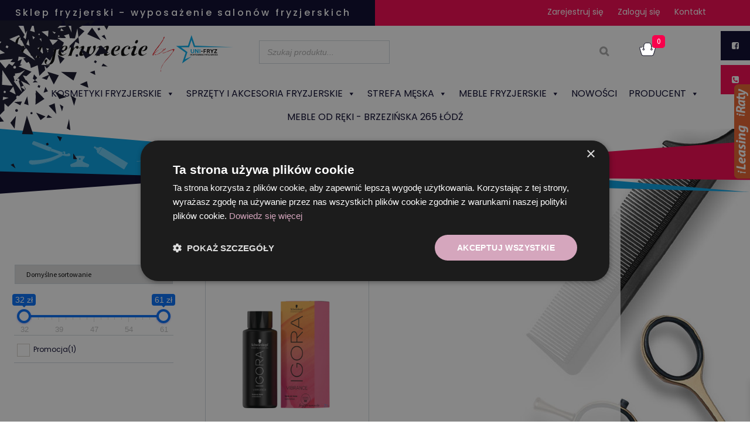

--- FILE ---
content_type: text/html; charset=UTF-8
request_url: https://fryzjerwnecie.pl/igora-vibrance/6-16/
body_size: 28959
content:
<!doctype html>
<html lang="pl-PL">
<head>
<meta charset="UTF-8">
<meta name="viewport" content="width=device-width, initial-scale=1">
<link rel="profile" href="http://gmpg.org/xfn/11">
<link rel="pingback" href="https://fryzjerwnecie.pl/xmlrpc.php">
<script src="https://code.jquery.com/jquery-2.2.0.min.js" type="text/javascript"></script>
<script src="https://fryzjerwnecie.pl/wp-content/themes/storefront-child/js/slick.js" type="text/javascript" charset="utf-8"></script>

<title>6-16 &#8211; Fryzjerwnecie</title>

            <div class="widget1 prat-widget1">
                <img src="https://www.platformafinansowa.pl/assets/other/widget.png" class="show" />
                <div class="inside"></div>
            </div>
        <meta name='robots' content='max-image-preview:large' />
	<style>img:is([sizes="auto" i], [sizes^="auto," i]) { contain-intrinsic-size: 3000px 1500px }</style>
	
<!-- Google Tag Manager for WordPress by gtm4wp.com -->
<script data-cfasync="false" data-pagespeed-no-defer>
	var gtm4wp_datalayer_name = "dataLayer";
	var dataLayer = dataLayer || [];
	const gtm4wp_use_sku_instead = false;
	const gtm4wp_currency = 'PLN';
	const gtm4wp_product_per_impression = 10;
	const gtm4wp_clear_ecommerce = false;
</script>
<!-- End Google Tag Manager for WordPress by gtm4wp.com --><link rel='dns-prefetch' href='//fonts.googleapis.com' />
<link rel='dns-prefetch' href='//geowidget.inpost.pl' />
<link rel='dns-prefetch' href='//maxcdn.bootstrapcdn.com' />
<link rel="alternate" type="application/rss+xml" title="Fryzjerwnecie &raquo; Kanał z wpisami" href="https://fryzjerwnecie.pl/feed/" />
<link rel="alternate" type="application/rss+xml" title="Kanał Fryzjerwnecie &raquo; 6-16 Igora Vibrance" href="https://fryzjerwnecie.pl/igora-vibrance/6-16/feed/" />
<script>
window._wpemojiSettings = {"baseUrl":"https:\/\/s.w.org\/images\/core\/emoji\/15.0.3\/72x72\/","ext":".png","svgUrl":"https:\/\/s.w.org\/images\/core\/emoji\/15.0.3\/svg\/","svgExt":".svg","source":{"concatemoji":"https:\/\/fryzjerwnecie.pl\/wp-includes\/js\/wp-emoji-release.min.js?ver=6.7.1"}};
/*! This file is auto-generated */
!function(i,n){var o,s,e;function c(e){try{var t={supportTests:e,timestamp:(new Date).valueOf()};sessionStorage.setItem(o,JSON.stringify(t))}catch(e){}}function p(e,t,n){e.clearRect(0,0,e.canvas.width,e.canvas.height),e.fillText(t,0,0);var t=new Uint32Array(e.getImageData(0,0,e.canvas.width,e.canvas.height).data),r=(e.clearRect(0,0,e.canvas.width,e.canvas.height),e.fillText(n,0,0),new Uint32Array(e.getImageData(0,0,e.canvas.width,e.canvas.height).data));return t.every(function(e,t){return e===r[t]})}function u(e,t,n){switch(t){case"flag":return n(e,"\ud83c\udff3\ufe0f\u200d\u26a7\ufe0f","\ud83c\udff3\ufe0f\u200b\u26a7\ufe0f")?!1:!n(e,"\ud83c\uddfa\ud83c\uddf3","\ud83c\uddfa\u200b\ud83c\uddf3")&&!n(e,"\ud83c\udff4\udb40\udc67\udb40\udc62\udb40\udc65\udb40\udc6e\udb40\udc67\udb40\udc7f","\ud83c\udff4\u200b\udb40\udc67\u200b\udb40\udc62\u200b\udb40\udc65\u200b\udb40\udc6e\u200b\udb40\udc67\u200b\udb40\udc7f");case"emoji":return!n(e,"\ud83d\udc26\u200d\u2b1b","\ud83d\udc26\u200b\u2b1b")}return!1}function f(e,t,n){var r="undefined"!=typeof WorkerGlobalScope&&self instanceof WorkerGlobalScope?new OffscreenCanvas(300,150):i.createElement("canvas"),a=r.getContext("2d",{willReadFrequently:!0}),o=(a.textBaseline="top",a.font="600 32px Arial",{});return e.forEach(function(e){o[e]=t(a,e,n)}),o}function t(e){var t=i.createElement("script");t.src=e,t.defer=!0,i.head.appendChild(t)}"undefined"!=typeof Promise&&(o="wpEmojiSettingsSupports",s=["flag","emoji"],n.supports={everything:!0,everythingExceptFlag:!0},e=new Promise(function(e){i.addEventListener("DOMContentLoaded",e,{once:!0})}),new Promise(function(t){var n=function(){try{var e=JSON.parse(sessionStorage.getItem(o));if("object"==typeof e&&"number"==typeof e.timestamp&&(new Date).valueOf()<e.timestamp+604800&&"object"==typeof e.supportTests)return e.supportTests}catch(e){}return null}();if(!n){if("undefined"!=typeof Worker&&"undefined"!=typeof OffscreenCanvas&&"undefined"!=typeof URL&&URL.createObjectURL&&"undefined"!=typeof Blob)try{var e="postMessage("+f.toString()+"("+[JSON.stringify(s),u.toString(),p.toString()].join(",")+"));",r=new Blob([e],{type:"text/javascript"}),a=new Worker(URL.createObjectURL(r),{name:"wpTestEmojiSupports"});return void(a.onmessage=function(e){c(n=e.data),a.terminate(),t(n)})}catch(e){}c(n=f(s,u,p))}t(n)}).then(function(e){for(var t in e)n.supports[t]=e[t],n.supports.everything=n.supports.everything&&n.supports[t],"flag"!==t&&(n.supports.everythingExceptFlag=n.supports.everythingExceptFlag&&n.supports[t]);n.supports.everythingExceptFlag=n.supports.everythingExceptFlag&&!n.supports.flag,n.DOMReady=!1,n.readyCallback=function(){n.DOMReady=!0}}).then(function(){return e}).then(function(){var e;n.supports.everything||(n.readyCallback(),(e=n.source||{}).concatemoji?t(e.concatemoji):e.wpemoji&&e.twemoji&&(t(e.twemoji),t(e.wpemoji)))}))}((window,document),window._wpemojiSettings);
</script>
<link rel='stylesheet' id='wp-components-css' href='https://fryzjerwnecie.pl/wp-includes/css/dist/components/style.min.css?ver=6.7.1' media='all' />
<link rel='stylesheet' id='woocommerce-dpd-blocks-integration-frontend-css' href='https://fryzjerwnecie.pl/wp-content/plugins/woocommerce-dpd/build/style-point-selection-block.css?ver=1747210949' media='all' />
<link rel='stylesheet' id='woocommerce-dpd-blocks-integration-editor-css' href='https://fryzjerwnecie.pl/wp-content/plugins/woocommerce-dpd/build/style-point-selection-block.css?ver=1747210949' media='all' />
<link rel='stylesheet' id='woo-conditional-shipping-blocks-style-css' href='https://fryzjerwnecie.pl/wp-content/plugins/woo-conditional-shipping-pro/frontend/css/woo-conditional-shipping.css?ver=3.3.0.pro' media='all' />
<style id='wp-emoji-styles-inline-css'>

	img.wp-smiley, img.emoji {
		display: inline !important;
		border: none !important;
		box-shadow: none !important;
		height: 1em !important;
		width: 1em !important;
		margin: 0 0.07em !important;
		vertical-align: -0.1em !important;
		background: none !important;
		padding: 0 !important;
	}
</style>
<link rel='stylesheet' id='wp-block-library-css' href='https://fryzjerwnecie.pl/wp-includes/css/dist/block-library/style.min.css?ver=6.7.1' media='all' />
<style id='wp-block-library-theme-inline-css'>
.wp-block-audio :where(figcaption){color:#555;font-size:13px;text-align:center}.is-dark-theme .wp-block-audio :where(figcaption){color:#ffffffa6}.wp-block-audio{margin:0 0 1em}.wp-block-code{border:1px solid #ccc;border-radius:4px;font-family:Menlo,Consolas,monaco,monospace;padding:.8em 1em}.wp-block-embed :where(figcaption){color:#555;font-size:13px;text-align:center}.is-dark-theme .wp-block-embed :where(figcaption){color:#ffffffa6}.wp-block-embed{margin:0 0 1em}.blocks-gallery-caption{color:#555;font-size:13px;text-align:center}.is-dark-theme .blocks-gallery-caption{color:#ffffffa6}:root :where(.wp-block-image figcaption){color:#555;font-size:13px;text-align:center}.is-dark-theme :root :where(.wp-block-image figcaption){color:#ffffffa6}.wp-block-image{margin:0 0 1em}.wp-block-pullquote{border-bottom:4px solid;border-top:4px solid;color:currentColor;margin-bottom:1.75em}.wp-block-pullquote cite,.wp-block-pullquote footer,.wp-block-pullquote__citation{color:currentColor;font-size:.8125em;font-style:normal;text-transform:uppercase}.wp-block-quote{border-left:.25em solid;margin:0 0 1.75em;padding-left:1em}.wp-block-quote cite,.wp-block-quote footer{color:currentColor;font-size:.8125em;font-style:normal;position:relative}.wp-block-quote:where(.has-text-align-right){border-left:none;border-right:.25em solid;padding-left:0;padding-right:1em}.wp-block-quote:where(.has-text-align-center){border:none;padding-left:0}.wp-block-quote.is-large,.wp-block-quote.is-style-large,.wp-block-quote:where(.is-style-plain){border:none}.wp-block-search .wp-block-search__label{font-weight:700}.wp-block-search__button{border:1px solid #ccc;padding:.375em .625em}:where(.wp-block-group.has-background){padding:1.25em 2.375em}.wp-block-separator.has-css-opacity{opacity:.4}.wp-block-separator{border:none;border-bottom:2px solid;margin-left:auto;margin-right:auto}.wp-block-separator.has-alpha-channel-opacity{opacity:1}.wp-block-separator:not(.is-style-wide):not(.is-style-dots){width:100px}.wp-block-separator.has-background:not(.is-style-dots){border-bottom:none;height:1px}.wp-block-separator.has-background:not(.is-style-wide):not(.is-style-dots){height:2px}.wp-block-table{margin:0 0 1em}.wp-block-table td,.wp-block-table th{word-break:normal}.wp-block-table :where(figcaption){color:#555;font-size:13px;text-align:center}.is-dark-theme .wp-block-table :where(figcaption){color:#ffffffa6}.wp-block-video :where(figcaption){color:#555;font-size:13px;text-align:center}.is-dark-theme .wp-block-video :where(figcaption){color:#ffffffa6}.wp-block-video{margin:0 0 1em}:root :where(.wp-block-template-part.has-background){margin-bottom:0;margin-top:0;padding:1.25em 2.375em}
</style>
<link rel='stylesheet' id='storefront-gutenberg-blocks-css' href='https://fryzjerwnecie.pl/wp-content/themes/storefront/assets/css/base/gutenberg-blocks.css?ver=4.1.0' media='all' />
<style id='storefront-gutenberg-blocks-inline-css'>

				.wp-block-button__link:not(.has-text-color) {
					color: #333333;
				}

				.wp-block-button__link:not(.has-text-color):hover,
				.wp-block-button__link:not(.has-text-color):focus,
				.wp-block-button__link:not(.has-text-color):active {
					color: #333333;
				}

				.wp-block-button__link:not(.has-background) {
					background-color: #eeeeee;
				}

				.wp-block-button__link:not(.has-background):hover,
				.wp-block-button__link:not(.has-background):focus,
				.wp-block-button__link:not(.has-background):active {
					border-color: #d5d5d5;
					background-color: #d5d5d5;
				}

				.wp-block-quote footer,
				.wp-block-quote cite,
				.wp-block-quote__citation {
					color: #6d6d6d;
				}

				.wp-block-pullquote cite,
				.wp-block-pullquote footer,
				.wp-block-pullquote__citation {
					color: #6d6d6d;
				}

				.wp-block-image figcaption {
					color: #6d6d6d;
				}

				.wp-block-separator.is-style-dots::before {
					color: #333333;
				}

				.wp-block-file a.wp-block-file__button {
					color: #333333;
					background-color: #eeeeee;
					border-color: #eeeeee;
				}

				.wp-block-file a.wp-block-file__button:hover,
				.wp-block-file a.wp-block-file__button:focus,
				.wp-block-file a.wp-block-file__button:active {
					color: #333333;
					background-color: #d5d5d5;
				}

				.wp-block-code,
				.wp-block-preformatted pre {
					color: #6d6d6d;
				}

				.wp-block-table:not( .has-background ):not( .is-style-stripes ) tbody tr:nth-child(2n) td {
					background-color: #fdfdfd;
				}

				.wp-block-cover .wp-block-cover__inner-container h1:not(.has-text-color),
				.wp-block-cover .wp-block-cover__inner-container h2:not(.has-text-color),
				.wp-block-cover .wp-block-cover__inner-container h3:not(.has-text-color),
				.wp-block-cover .wp-block-cover__inner-container h4:not(.has-text-color),
				.wp-block-cover .wp-block-cover__inner-container h5:not(.has-text-color),
				.wp-block-cover .wp-block-cover__inner-container h6:not(.has-text-color) {
					color: #000000;
				}

				.wc-block-components-price-slider__range-input-progress,
				.rtl .wc-block-components-price-slider__range-input-progress {
					--range-color: #7f54b3;
				}

				/* Target only IE11 */
				@media all and (-ms-high-contrast: none), (-ms-high-contrast: active) {
					.wc-block-components-price-slider__range-input-progress {
						background: #7f54b3;
					}
				}

				.wc-block-components-button:not(.is-link) {
					background-color: #333333;
					color: #ffffff;
				}

				.wc-block-components-button:not(.is-link):hover,
				.wc-block-components-button:not(.is-link):focus,
				.wc-block-components-button:not(.is-link):active {
					background-color: #1a1a1a;
					color: #ffffff;
				}

				.wc-block-components-button:not(.is-link):disabled {
					background-color: #333333;
					color: #ffffff;
				}

				.wc-block-cart__submit-container {
					background-color: #ffffff;
				}

				.wc-block-cart__submit-container::before {
					color: rgba(220,220,220,0.5);
				}

				.wc-block-components-order-summary-item__quantity {
					background-color: #ffffff;
					border-color: #6d6d6d;
					box-shadow: 0 0 0 2px #ffffff;
					color: #6d6d6d;
				}
			
</style>
<style id='classic-theme-styles-inline-css'>
/*! This file is auto-generated */
.wp-block-button__link{color:#fff;background-color:#32373c;border-radius:9999px;box-shadow:none;text-decoration:none;padding:calc(.667em + 2px) calc(1.333em + 2px);font-size:1.125em}.wp-block-file__button{background:#32373c;color:#fff;text-decoration:none}
</style>
<style id='global-styles-inline-css'>
:root{--wp--preset--aspect-ratio--square: 1;--wp--preset--aspect-ratio--4-3: 4/3;--wp--preset--aspect-ratio--3-4: 3/4;--wp--preset--aspect-ratio--3-2: 3/2;--wp--preset--aspect-ratio--2-3: 2/3;--wp--preset--aspect-ratio--16-9: 16/9;--wp--preset--aspect-ratio--9-16: 9/16;--wp--preset--color--black: #000000;--wp--preset--color--cyan-bluish-gray: #abb8c3;--wp--preset--color--white: #ffffff;--wp--preset--color--pale-pink: #f78da7;--wp--preset--color--vivid-red: #cf2e2e;--wp--preset--color--luminous-vivid-orange: #ff6900;--wp--preset--color--luminous-vivid-amber: #fcb900;--wp--preset--color--light-green-cyan: #7bdcb5;--wp--preset--color--vivid-green-cyan: #00d084;--wp--preset--color--pale-cyan-blue: #8ed1fc;--wp--preset--color--vivid-cyan-blue: #0693e3;--wp--preset--color--vivid-purple: #9b51e0;--wp--preset--gradient--vivid-cyan-blue-to-vivid-purple: linear-gradient(135deg,rgba(6,147,227,1) 0%,rgb(155,81,224) 100%);--wp--preset--gradient--light-green-cyan-to-vivid-green-cyan: linear-gradient(135deg,rgb(122,220,180) 0%,rgb(0,208,130) 100%);--wp--preset--gradient--luminous-vivid-amber-to-luminous-vivid-orange: linear-gradient(135deg,rgba(252,185,0,1) 0%,rgba(255,105,0,1) 100%);--wp--preset--gradient--luminous-vivid-orange-to-vivid-red: linear-gradient(135deg,rgba(255,105,0,1) 0%,rgb(207,46,46) 100%);--wp--preset--gradient--very-light-gray-to-cyan-bluish-gray: linear-gradient(135deg,rgb(238,238,238) 0%,rgb(169,184,195) 100%);--wp--preset--gradient--cool-to-warm-spectrum: linear-gradient(135deg,rgb(74,234,220) 0%,rgb(151,120,209) 20%,rgb(207,42,186) 40%,rgb(238,44,130) 60%,rgb(251,105,98) 80%,rgb(254,248,76) 100%);--wp--preset--gradient--blush-light-purple: linear-gradient(135deg,rgb(255,206,236) 0%,rgb(152,150,240) 100%);--wp--preset--gradient--blush-bordeaux: linear-gradient(135deg,rgb(254,205,165) 0%,rgb(254,45,45) 50%,rgb(107,0,62) 100%);--wp--preset--gradient--luminous-dusk: linear-gradient(135deg,rgb(255,203,112) 0%,rgb(199,81,192) 50%,rgb(65,88,208) 100%);--wp--preset--gradient--pale-ocean: linear-gradient(135deg,rgb(255,245,203) 0%,rgb(182,227,212) 50%,rgb(51,167,181) 100%);--wp--preset--gradient--electric-grass: linear-gradient(135deg,rgb(202,248,128) 0%,rgb(113,206,126) 100%);--wp--preset--gradient--midnight: linear-gradient(135deg,rgb(2,3,129) 0%,rgb(40,116,252) 100%);--wp--preset--font-size--small: 14px;--wp--preset--font-size--medium: 23px;--wp--preset--font-size--large: 26px;--wp--preset--font-size--x-large: 42px;--wp--preset--font-size--normal: 16px;--wp--preset--font-size--huge: 37px;--wp--preset--font-family--inter: "Inter", sans-serif;--wp--preset--font-family--cardo: Cardo;--wp--preset--spacing--20: 0.44rem;--wp--preset--spacing--30: 0.67rem;--wp--preset--spacing--40: 1rem;--wp--preset--spacing--50: 1.5rem;--wp--preset--spacing--60: 2.25rem;--wp--preset--spacing--70: 3.38rem;--wp--preset--spacing--80: 5.06rem;--wp--preset--shadow--natural: 6px 6px 9px rgba(0, 0, 0, 0.2);--wp--preset--shadow--deep: 12px 12px 50px rgba(0, 0, 0, 0.4);--wp--preset--shadow--sharp: 6px 6px 0px rgba(0, 0, 0, 0.2);--wp--preset--shadow--outlined: 6px 6px 0px -3px rgba(255, 255, 255, 1), 6px 6px rgba(0, 0, 0, 1);--wp--preset--shadow--crisp: 6px 6px 0px rgba(0, 0, 0, 1);}:where(.is-layout-flex){gap: 0.5em;}:where(.is-layout-grid){gap: 0.5em;}body .is-layout-flex{display: flex;}.is-layout-flex{flex-wrap: wrap;align-items: center;}.is-layout-flex > :is(*, div){margin: 0;}body .is-layout-grid{display: grid;}.is-layout-grid > :is(*, div){margin: 0;}:where(.wp-block-columns.is-layout-flex){gap: 2em;}:where(.wp-block-columns.is-layout-grid){gap: 2em;}:where(.wp-block-post-template.is-layout-flex){gap: 1.25em;}:where(.wp-block-post-template.is-layout-grid){gap: 1.25em;}.has-black-color{color: var(--wp--preset--color--black) !important;}.has-cyan-bluish-gray-color{color: var(--wp--preset--color--cyan-bluish-gray) !important;}.has-white-color{color: var(--wp--preset--color--white) !important;}.has-pale-pink-color{color: var(--wp--preset--color--pale-pink) !important;}.has-vivid-red-color{color: var(--wp--preset--color--vivid-red) !important;}.has-luminous-vivid-orange-color{color: var(--wp--preset--color--luminous-vivid-orange) !important;}.has-luminous-vivid-amber-color{color: var(--wp--preset--color--luminous-vivid-amber) !important;}.has-light-green-cyan-color{color: var(--wp--preset--color--light-green-cyan) !important;}.has-vivid-green-cyan-color{color: var(--wp--preset--color--vivid-green-cyan) !important;}.has-pale-cyan-blue-color{color: var(--wp--preset--color--pale-cyan-blue) !important;}.has-vivid-cyan-blue-color{color: var(--wp--preset--color--vivid-cyan-blue) !important;}.has-vivid-purple-color{color: var(--wp--preset--color--vivid-purple) !important;}.has-black-background-color{background-color: var(--wp--preset--color--black) !important;}.has-cyan-bluish-gray-background-color{background-color: var(--wp--preset--color--cyan-bluish-gray) !important;}.has-white-background-color{background-color: var(--wp--preset--color--white) !important;}.has-pale-pink-background-color{background-color: var(--wp--preset--color--pale-pink) !important;}.has-vivid-red-background-color{background-color: var(--wp--preset--color--vivid-red) !important;}.has-luminous-vivid-orange-background-color{background-color: var(--wp--preset--color--luminous-vivid-orange) !important;}.has-luminous-vivid-amber-background-color{background-color: var(--wp--preset--color--luminous-vivid-amber) !important;}.has-light-green-cyan-background-color{background-color: var(--wp--preset--color--light-green-cyan) !important;}.has-vivid-green-cyan-background-color{background-color: var(--wp--preset--color--vivid-green-cyan) !important;}.has-pale-cyan-blue-background-color{background-color: var(--wp--preset--color--pale-cyan-blue) !important;}.has-vivid-cyan-blue-background-color{background-color: var(--wp--preset--color--vivid-cyan-blue) !important;}.has-vivid-purple-background-color{background-color: var(--wp--preset--color--vivid-purple) !important;}.has-black-border-color{border-color: var(--wp--preset--color--black) !important;}.has-cyan-bluish-gray-border-color{border-color: var(--wp--preset--color--cyan-bluish-gray) !important;}.has-white-border-color{border-color: var(--wp--preset--color--white) !important;}.has-pale-pink-border-color{border-color: var(--wp--preset--color--pale-pink) !important;}.has-vivid-red-border-color{border-color: var(--wp--preset--color--vivid-red) !important;}.has-luminous-vivid-orange-border-color{border-color: var(--wp--preset--color--luminous-vivid-orange) !important;}.has-luminous-vivid-amber-border-color{border-color: var(--wp--preset--color--luminous-vivid-amber) !important;}.has-light-green-cyan-border-color{border-color: var(--wp--preset--color--light-green-cyan) !important;}.has-vivid-green-cyan-border-color{border-color: var(--wp--preset--color--vivid-green-cyan) !important;}.has-pale-cyan-blue-border-color{border-color: var(--wp--preset--color--pale-cyan-blue) !important;}.has-vivid-cyan-blue-border-color{border-color: var(--wp--preset--color--vivid-cyan-blue) !important;}.has-vivid-purple-border-color{border-color: var(--wp--preset--color--vivid-purple) !important;}.has-vivid-cyan-blue-to-vivid-purple-gradient-background{background: var(--wp--preset--gradient--vivid-cyan-blue-to-vivid-purple) !important;}.has-light-green-cyan-to-vivid-green-cyan-gradient-background{background: var(--wp--preset--gradient--light-green-cyan-to-vivid-green-cyan) !important;}.has-luminous-vivid-amber-to-luminous-vivid-orange-gradient-background{background: var(--wp--preset--gradient--luminous-vivid-amber-to-luminous-vivid-orange) !important;}.has-luminous-vivid-orange-to-vivid-red-gradient-background{background: var(--wp--preset--gradient--luminous-vivid-orange-to-vivid-red) !important;}.has-very-light-gray-to-cyan-bluish-gray-gradient-background{background: var(--wp--preset--gradient--very-light-gray-to-cyan-bluish-gray) !important;}.has-cool-to-warm-spectrum-gradient-background{background: var(--wp--preset--gradient--cool-to-warm-spectrum) !important;}.has-blush-light-purple-gradient-background{background: var(--wp--preset--gradient--blush-light-purple) !important;}.has-blush-bordeaux-gradient-background{background: var(--wp--preset--gradient--blush-bordeaux) !important;}.has-luminous-dusk-gradient-background{background: var(--wp--preset--gradient--luminous-dusk) !important;}.has-pale-ocean-gradient-background{background: var(--wp--preset--gradient--pale-ocean) !important;}.has-electric-grass-gradient-background{background: var(--wp--preset--gradient--electric-grass) !important;}.has-midnight-gradient-background{background: var(--wp--preset--gradient--midnight) !important;}.has-small-font-size{font-size: var(--wp--preset--font-size--small) !important;}.has-medium-font-size{font-size: var(--wp--preset--font-size--medium) !important;}.has-large-font-size{font-size: var(--wp--preset--font-size--large) !important;}.has-x-large-font-size{font-size: var(--wp--preset--font-size--x-large) !important;}
:where(.wp-block-post-template.is-layout-flex){gap: 1.25em;}:where(.wp-block-post-template.is-layout-grid){gap: 1.25em;}
:where(.wp-block-columns.is-layout-flex){gap: 2em;}:where(.wp-block-columns.is-layout-grid){gap: 2em;}
:root :where(.wp-block-pullquote){font-size: 1.5em;line-height: 1.6;}
</style>
<link rel='stylesheet' id='contact-form-7-css' href='https://fryzjerwnecie.pl/wp-content/plugins/contact-form-7/includes/css/styles.css?ver=6.0.3' media='all' />
<link rel='stylesheet' id='smart-search-css' href='https://fryzjerwnecie.pl/wp-content/plugins/smart-woocommerce-search/assets/dist/css/general.css?ver=2.12.0' media='all' />
<style id='smart-search-inline-css'>
.ysm-search-widget-1 .search-field[type="search"]{border-width:1px;}.ysm-search-widget-1 .smart-search-suggestions .smart-search-post-icon{width:50px;}
</style>
<link rel='stylesheet' id='wooGus-css' href='https://fryzjerwnecie.pl/wp-content/plugins/woocommerce-gus/assets/css/gus.css?ver=1.2' media='' />
<link rel='stylesheet' id='woof-css' href='https://fryzjerwnecie.pl/wp-content/plugins/woocommerce-products-filter/css/front.css?ver=1.3.6.4' media='all' />
<style id='woof-inline-css'>

.woof_products_top_panel li span, .woof_products_top_panel2 li span{background: url(https://fryzjerwnecie.pl/wp-content/plugins/woocommerce-products-filter/img/delete.png);background-size: 14px 14px;background-repeat: no-repeat;background-position: right;}
.woof_edit_view{
                    display: none;
                }

</style>
<link rel='stylesheet' id='plainoverlay-css' href='https://fryzjerwnecie.pl/wp-content/plugins/woocommerce-products-filter/css/plainoverlay.css?ver=1.3.6.4' media='all' />
<link rel='stylesheet' id='icheck-jquery-color-flat-css' href='https://fryzjerwnecie.pl/wp-content/plugins/woocommerce-products-filter/js/icheck/skins/flat/_all.css?ver=1.3.6.4' media='all' />
<link rel='stylesheet' id='icheck-jquery-color-square-css' href='https://fryzjerwnecie.pl/wp-content/plugins/woocommerce-products-filter/js/icheck/skins/square/_all.css?ver=1.3.6.4' media='all' />
<link rel='stylesheet' id='icheck-jquery-color-minimal-css' href='https://fryzjerwnecie.pl/wp-content/plugins/woocommerce-products-filter/js/icheck/skins/minimal/_all.css?ver=1.3.6.4' media='all' />
<link rel='stylesheet' id='woof_by_author_html_items-css' href='https://fryzjerwnecie.pl/wp-content/plugins/woocommerce-products-filter/ext/by_author/css/by_author.css?ver=1.3.6.4' media='all' />
<link rel='stylesheet' id='woof_by_instock_html_items-css' href='https://fryzjerwnecie.pl/wp-content/plugins/woocommerce-products-filter/ext/by_instock/css/by_instock.css?ver=1.3.6.4' media='all' />
<link rel='stylesheet' id='woof_by_onsales_html_items-css' href='https://fryzjerwnecie.pl/wp-content/plugins/woocommerce-products-filter/ext/by_onsales/css/by_onsales.css?ver=1.3.6.4' media='all' />
<link rel='stylesheet' id='woof_by_text_html_items-css' href='https://fryzjerwnecie.pl/wp-content/plugins/woocommerce-products-filter/ext/by_text/assets/css/front.css?ver=1.3.6.4' media='all' />
<link rel='stylesheet' id='woof_label_html_items-css' href='https://fryzjerwnecie.pl/wp-content/plugins/woocommerce-products-filter/ext/label/css/html_types/label.css?ver=1.3.6.4' media='all' />
<link rel='stylesheet' id='woof_select_radio_check_html_items-css' href='https://fryzjerwnecie.pl/wp-content/plugins/woocommerce-products-filter/ext/select_radio_check/css/html_types/select_radio_check.css?ver=1.3.6.4' media='all' />
<link rel='stylesheet' id='woof_sd_html_items_checkbox-css' href='https://fryzjerwnecie.pl/wp-content/plugins/woocommerce-products-filter/ext/smart_designer/css/elements/checkbox.css?ver=1.3.6.4' media='all' />
<link rel='stylesheet' id='woof_sd_html_items_radio-css' href='https://fryzjerwnecie.pl/wp-content/plugins/woocommerce-products-filter/ext/smart_designer/css/elements/radio.css?ver=1.3.6.4' media='all' />
<link rel='stylesheet' id='woof_sd_html_items_switcher-css' href='https://fryzjerwnecie.pl/wp-content/plugins/woocommerce-products-filter/ext/smart_designer/css/elements/switcher.css?ver=1.3.6.4' media='all' />
<link rel='stylesheet' id='woof_sd_html_items_color-css' href='https://fryzjerwnecie.pl/wp-content/plugins/woocommerce-products-filter/ext/smart_designer/css/elements/color.css?ver=1.3.6.4' media='all' />
<link rel='stylesheet' id='woof_sd_html_items_tooltip-css' href='https://fryzjerwnecie.pl/wp-content/plugins/woocommerce-products-filter/ext/smart_designer/css/tooltip.css?ver=1.3.6.4' media='all' />
<link rel='stylesheet' id='woof_sd_html_items_front-css' href='https://fryzjerwnecie.pl/wp-content/plugins/woocommerce-products-filter/ext/smart_designer/css/front.css?ver=1.3.6.4' media='all' />
<link rel='stylesheet' id='woof-switcher23-css' href='https://fryzjerwnecie.pl/wp-content/plugins/woocommerce-products-filter/css/switcher.css?ver=1.3.6.4' media='all' />
<style id='woocommerce-inline-inline-css'>
.woocommerce form .form-row .required { visibility: visible; }
</style>
<link rel='stylesheet' id='megamenu-css' href='https://fryzjerwnecie.pl/wp-content/uploads/maxmegamenu/style.css?ver=80b75e' media='all' />
<link rel='stylesheet' id='dashicons-css' href='https://fryzjerwnecie.pl/wp-includes/css/dashicons.min.css?ver=6.7.1' media='all' />
<link rel='stylesheet' id='woo_conditional_shipping_css-css' href='https://fryzjerwnecie.pl/wp-content/plugins/woo-conditional-shipping-pro/includes/frontend/../../frontend/css/woo-conditional-shipping.css?ver=3.3.0.pro' media='all' />
<link rel='stylesheet' id='brands-styles-css' href='https://fryzjerwnecie.pl/wp-content/plugins/woocommerce/assets/css/brands.css?ver=9.6.3' media='all' />
<link rel='stylesheet' id='dgwt-wcas-style-css' href='https://fryzjerwnecie.pl/wp-content/plugins/ajax-search-for-woocommerce/assets/css/style.min.css?ver=1.29.0' media='all' />
<link rel='stylesheet' id='xoo-wsc-fonts-css' href='https://fryzjerwnecie.pl/wp-content/plugins/side-cart-woocommerce/assets/css/xoo-wsc-fonts.css?ver=2.5.5' media='all' />
<link rel='stylesheet' id='xoo-wsc-style-css' href='https://fryzjerwnecie.pl/wp-content/plugins/side-cart-woocommerce/assets/css/xoo-wsc-style.css?ver=2.5.5' media='all' />
<style id='xoo-wsc-style-inline-css'>



 

.xoo-wsc-footer{
	background-color: #ffffff;
	color: #000000;
	padding: 10px 20px;
	box-shadow: 0 -1px 10px #0000001a;
}

.xoo-wsc-footer, .xoo-wsc-footer a, .xoo-wsc-footer .amount{
	font-size: 18px;
}

.xoo-wsc-btn .amount{
	color: #000000}

.xoo-wsc-btn:hover .amount{
	color: #000000;
}

.xoo-wsc-ft-buttons-cont{
	grid-template-columns: auto;
}

.xoo-wsc-basket{
	top: 12px;
	right: 0px;
	background-color: #ffffff;
	color: #000000;
	box-shadow: 0 1px 4px 0;
	border-radius: 50%;
	display: flex;
	width: 60px;
	height: 60px;
}


.xoo-wsc-bki{
	font-size: 30px}

.xoo-wsc-items-count{
	top: -12px;
	left: -12px;
}

.xoo-wsc-items-count{
	background-color: #f8004c;
	color: #ffffff;
}

.xoo-wsc-container, .xoo-wsc-slider{
	max-width: 320px;
	right: -320px;
	top: 0;bottom: 0;
	top: 0;
	font-family: }


.xoo-wsc-cart-active .xoo-wsc-container, .xoo-wsc-slider-active .xoo-wsc-slider{
	right: 0;
}


.xoo-wsc-cart-active .xoo-wsc-basket{
	right: 320px;
}

.xoo-wsc-slider{
	right: -320px;
}

span.xoo-wsch-close {
    font-size: 16px;
    right: 10px;
}

.xoo-wsch-top{
	justify-content: center;
}

.xoo-wsch-text{
	font-size: 20px;
}

.xoo-wsc-header{
	color: #000000;
	background-color: #ffffff;
	border-bottom: 2px solid #eee;
}


.xoo-wsc-body{
	background-color: #ffffff;
}

.xoo-wsc-body, .xoo-wsc-body span.amount, .xoo-wsc-body a{
	font-size: 16px;
	color: #000000;
}

.xoo-wsc-product{
	padding: 20px 15px;
	margin: 0;
	border-radius: 0px;
	box-shadow: 0 0;
	background-color: transparent;
}

.xoo-wsc-img-col{
	width: 30%;
}
.xoo-wsc-sum-col{
	width: 70%;
}

.xoo-wsc-sum-col{
	justify-content: center;
}


/** Shortcode **/
.xoo-wsc-sc-count{
	background-color: #000000;
	color: #ffffff;
}

.xoo-wsc-sc-bki{
	font-size: 28px;
	color: 28;
}
.xoo-wsc-sc-cont{
	color: #000000;
}

.added_to_cart{
	display: none!important;
}

.xoo-wsc-product dl.variation {
	display: block;
}
</style>
<link rel='stylesheet' id='bootstrap-theme-style-css' href='https://fryzjerwnecie.pl/wp-content/themes/storefront-child/assets/css/bootstrap.min.css?ver=0.1.0' media='all' />
<link rel='stylesheet' id='poppins-font-css' href='https://fonts.googleapis.com/css2?family=Poppins%3Awght%40200%3B300%3B400%3B500%3B600%3B700&#038;display=swap&#038;ver=6.7.1' media='all' />
<link rel='stylesheet' id='storefront-style-css' href='https://fryzjerwnecie.pl/wp-content/themes/storefront/style.css?ver=4.1.0' media='all' />
<style id='storefront-style-inline-css'>

			.main-navigation ul li a,
			.site-title a,
			ul.menu li a,
			.site-branding h1 a,
			button.menu-toggle,
			button.menu-toggle:hover,
			.handheld-navigation .dropdown-toggle {
				color: #333333;
			}

			button.menu-toggle,
			button.menu-toggle:hover {
				border-color: #333333;
			}

			.main-navigation ul li a:hover,
			.main-navigation ul li:hover > a,
			.site-title a:hover,
			.site-header ul.menu li.current-menu-item > a {
				color: #747474;
			}

			table:not( .has-background ) th {
				background-color: #f8f8f8;
			}

			table:not( .has-background ) tbody td {
				background-color: #fdfdfd;
			}

			table:not( .has-background ) tbody tr:nth-child(2n) td,
			fieldset,
			fieldset legend {
				background-color: #fbfbfb;
			}

			.site-header,
			.secondary-navigation ul ul,
			.main-navigation ul.menu > li.menu-item-has-children:after,
			.secondary-navigation ul.menu ul,
			.storefront-handheld-footer-bar,
			.storefront-handheld-footer-bar ul li > a,
			.storefront-handheld-footer-bar ul li.search .site-search,
			button.menu-toggle,
			button.menu-toggle:hover {
				background-color: #ffffff;
			}

			p.site-description,
			.site-header,
			.storefront-handheld-footer-bar {
				color: #404040;
			}

			button.menu-toggle:after,
			button.menu-toggle:before,
			button.menu-toggle span:before {
				background-color: #333333;
			}

			h1, h2, h3, h4, h5, h6, .wc-block-grid__product-title {
				color: #333333;
			}

			.widget h1 {
				border-bottom-color: #333333;
			}

			body,
			.secondary-navigation a {
				color: #6d6d6d;
			}

			.widget-area .widget a,
			.hentry .entry-header .posted-on a,
			.hentry .entry-header .post-author a,
			.hentry .entry-header .post-comments a,
			.hentry .entry-header .byline a {
				color: #727272;
			}

			a {
				color: #7f54b3;
			}

			a:focus,
			button:focus,
			.button.alt:focus,
			input:focus,
			textarea:focus,
			input[type="button"]:focus,
			input[type="reset"]:focus,
			input[type="submit"]:focus,
			input[type="email"]:focus,
			input[type="tel"]:focus,
			input[type="url"]:focus,
			input[type="password"]:focus,
			input[type="search"]:focus {
				outline-color: #7f54b3;
			}

			button, input[type="button"], input[type="reset"], input[type="submit"], .button, .widget a.button {
				background-color: #eeeeee;
				border-color: #eeeeee;
				color: #333333;
			}

			button:hover, input[type="button"]:hover, input[type="reset"]:hover, input[type="submit"]:hover, .button:hover, .widget a.button:hover {
				background-color: #d5d5d5;
				border-color: #d5d5d5;
				color: #333333;
			}

			button.alt, input[type="button"].alt, input[type="reset"].alt, input[type="submit"].alt, .button.alt, .widget-area .widget a.button.alt {
				background-color: #333333;
				border-color: #333333;
				color: #ffffff;
			}

			button.alt:hover, input[type="button"].alt:hover, input[type="reset"].alt:hover, input[type="submit"].alt:hover, .button.alt:hover, .widget-area .widget a.button.alt:hover {
				background-color: #1a1a1a;
				border-color: #1a1a1a;
				color: #ffffff;
			}

			.pagination .page-numbers li .page-numbers.current {
				background-color: #e6e6e6;
				color: #636363;
			}

			#comments .comment-list .comment-content .comment-text {
				background-color: #f8f8f8;
			}

			.site-footer {
				background-color: #f0f0f0;
				color: #6d6d6d;
			}

			.site-footer a:not(.button):not(.components-button) {
				color: #333333;
			}

			.site-footer .storefront-handheld-footer-bar a:not(.button):not(.components-button) {
				color: #333333;
			}

			.site-footer h1, .site-footer h2, .site-footer h3, .site-footer h4, .site-footer h5, .site-footer h6, .site-footer .widget .widget-title, .site-footer .widget .widgettitle {
				color: #333333;
			}

			.page-template-template-homepage.has-post-thumbnail .type-page.has-post-thumbnail .entry-title {
				color: #000000;
			}

			.page-template-template-homepage.has-post-thumbnail .type-page.has-post-thumbnail .entry-content {
				color: #000000;
			}

			@media screen and ( min-width: 768px ) {
				.secondary-navigation ul.menu a:hover {
					color: #595959;
				}

				.secondary-navigation ul.menu a {
					color: #404040;
				}

				.main-navigation ul.menu ul.sub-menu,
				.main-navigation ul.nav-menu ul.children {
					background-color: #f0f0f0;
				}

				.site-header {
					border-bottom-color: #f0f0f0;
				}
			}
</style>
<link rel='stylesheet' id='storefront-icons-css' href='https://fryzjerwnecie.pl/wp-content/themes/storefront/assets/css/base/icons.css?ver=4.1.0' media='all' />
<link rel='stylesheet' id='storefront-fonts-css' href='https://fonts.googleapis.com/css?family=Source+Sans+Pro%3A400%2C300%2C300italic%2C400italic%2C600%2C700%2C900&#038;subset=latin%2Clatin-ext&#038;ver=4.1.0' media='all' />
<link rel='stylesheet' id='dflip-style-css' href='https://fryzjerwnecie.pl/wp-content/plugins/3d-flipbook-dflip-lite/assets/css/dflip.min.css?ver=2.3.55' media='all' />
<link rel='stylesheet' id='slb_core-css' href='https://fryzjerwnecie.pl/wp-content/plugins/simple-lightbox/client/css/app.css?ver=2.9.3' media='all' />
<link rel='stylesheet' id='payu-gateway-css' href='https://fryzjerwnecie.pl/wp-content/plugins/woo-payu-payment-gateway/assets/css/payu-gateway.css?ver=2.6.1' media='all' />
<link rel='stylesheet' id='storefront-woocommerce-style-css' href='https://fryzjerwnecie.pl/wp-content/themes/storefront/assets/css/woocommerce/woocommerce.css?ver=4.1.0' media='all' />
<style id='storefront-woocommerce-style-inline-css'>
@font-face {
				font-family: star;
				src: url(https://fryzjerwnecie.pl/wp-content/plugins/woocommerce/assets/fonts/star.eot);
				src:
					url(https://fryzjerwnecie.pl/wp-content/plugins/woocommerce/assets/fonts/star.eot?#iefix) format("embedded-opentype"),
					url(https://fryzjerwnecie.pl/wp-content/plugins/woocommerce/assets/fonts/star.woff) format("woff"),
					url(https://fryzjerwnecie.pl/wp-content/plugins/woocommerce/assets/fonts/star.ttf) format("truetype"),
					url(https://fryzjerwnecie.pl/wp-content/plugins/woocommerce/assets/fonts/star.svg#star) format("svg");
				font-weight: 400;
				font-style: normal;
			}
			@font-face {
				font-family: WooCommerce;
				src: url(https://fryzjerwnecie.pl/wp-content/plugins/woocommerce/assets/fonts/WooCommerce.eot);
				src:
					url(https://fryzjerwnecie.pl/wp-content/plugins/woocommerce/assets/fonts/WooCommerce.eot?#iefix) format("embedded-opentype"),
					url(https://fryzjerwnecie.pl/wp-content/plugins/woocommerce/assets/fonts/WooCommerce.woff) format("woff"),
					url(https://fryzjerwnecie.pl/wp-content/plugins/woocommerce/assets/fonts/WooCommerce.ttf) format("truetype"),
					url(https://fryzjerwnecie.pl/wp-content/plugins/woocommerce/assets/fonts/WooCommerce.svg#WooCommerce) format("svg");
				font-weight: 400;
				font-style: normal;
			}

			a.cart-contents,
			.site-header-cart .widget_shopping_cart a {
				color: #333333;
			}

			a.cart-contents:hover,
			.site-header-cart .widget_shopping_cart a:hover,
			.site-header-cart:hover > li > a {
				color: #747474;
			}

			table.cart td.product-remove,
			table.cart td.actions {
				border-top-color: #ffffff;
			}

			.storefront-handheld-footer-bar ul li.cart .count {
				background-color: #333333;
				color: #ffffff;
				border-color: #ffffff;
			}

			.woocommerce-tabs ul.tabs li.active a,
			ul.products li.product .price,
			.onsale,
			.wc-block-grid__product-onsale,
			.widget_search form:before,
			.widget_product_search form:before {
				color: #6d6d6d;
			}

			.woocommerce-breadcrumb a,
			a.woocommerce-review-link,
			.product_meta a {
				color: #727272;
			}

			.wc-block-grid__product-onsale,
			.onsale {
				border-color: #6d6d6d;
			}

			.star-rating span:before,
			.quantity .plus, .quantity .minus,
			p.stars a:hover:after,
			p.stars a:after,
			.star-rating span:before,
			#payment .payment_methods li input[type=radio]:first-child:checked+label:before {
				color: #7f54b3;
			}

			.widget_price_filter .ui-slider .ui-slider-range,
			.widget_price_filter .ui-slider .ui-slider-handle {
				background-color: #7f54b3;
			}

			.order_details {
				background-color: #f8f8f8;
			}

			.order_details > li {
				border-bottom: 1px dotted #e3e3e3;
			}

			.order_details:before,
			.order_details:after {
				background: -webkit-linear-gradient(transparent 0,transparent 0),-webkit-linear-gradient(135deg,#f8f8f8 33.33%,transparent 33.33%),-webkit-linear-gradient(45deg,#f8f8f8 33.33%,transparent 33.33%)
			}

			#order_review {
				background-color: #ffffff;
			}

			#payment .payment_methods > li .payment_box,
			#payment .place-order {
				background-color: #fafafa;
			}

			#payment .payment_methods > li:not(.woocommerce-notice) {
				background-color: #f5f5f5;
			}

			#payment .payment_methods > li:not(.woocommerce-notice):hover {
				background-color: #f0f0f0;
			}

			.woocommerce-pagination .page-numbers li .page-numbers.current {
				background-color: #e6e6e6;
				color: #636363;
			}

			.wc-block-grid__product-onsale,
			.onsale,
			.woocommerce-pagination .page-numbers li .page-numbers:not(.current) {
				color: #6d6d6d;
			}

			p.stars a:before,
			p.stars a:hover~a:before,
			p.stars.selected a.active~a:before {
				color: #6d6d6d;
			}

			p.stars.selected a.active:before,
			p.stars:hover a:before,
			p.stars.selected a:not(.active):before,
			p.stars.selected a.active:before {
				color: #7f54b3;
			}

			.single-product div.product .woocommerce-product-gallery .woocommerce-product-gallery__trigger {
				background-color: #eeeeee;
				color: #333333;
			}

			.single-product div.product .woocommerce-product-gallery .woocommerce-product-gallery__trigger:hover {
				background-color: #d5d5d5;
				border-color: #d5d5d5;
				color: #333333;
			}

			.button.added_to_cart:focus,
			.button.wc-forward:focus {
				outline-color: #7f54b3;
			}

			.added_to_cart,
			.site-header-cart .widget_shopping_cart a.button,
			.wc-block-grid__products .wc-block-grid__product .wp-block-button__link {
				background-color: #eeeeee;
				border-color: #eeeeee;
				color: #333333;
			}

			.added_to_cart:hover,
			.site-header-cart .widget_shopping_cart a.button:hover,
			.wc-block-grid__products .wc-block-grid__product .wp-block-button__link:hover {
				background-color: #d5d5d5;
				border-color: #d5d5d5;
				color: #333333;
			}

			.added_to_cart.alt, .added_to_cart, .widget a.button.checkout {
				background-color: #333333;
				border-color: #333333;
				color: #ffffff;
			}

			.added_to_cart.alt:hover, .added_to_cart:hover, .widget a.button.checkout:hover {
				background-color: #1a1a1a;
				border-color: #1a1a1a;
				color: #ffffff;
			}

			.button.loading {
				color: #eeeeee;
			}

			.button.loading:hover {
				background-color: #eeeeee;
			}

			.button.loading:after {
				color: #333333;
			}

			@media screen and ( min-width: 768px ) {
				.site-header-cart .widget_shopping_cart,
				.site-header .product_list_widget li .quantity {
					color: #404040;
				}

				.site-header-cart .widget_shopping_cart .buttons,
				.site-header-cart .widget_shopping_cart .total {
					background-color: #f5f5f5;
				}

				.site-header-cart .widget_shopping_cart {
					background-color: #f0f0f0;
				}
			}
				.storefront-product-pagination a {
					color: #6d6d6d;
					background-color: #ffffff;
				}
				.storefront-sticky-add-to-cart {
					color: #6d6d6d;
					background-color: #ffffff;
				}

				.storefront-sticky-add-to-cart a:not(.button) {
					color: #333333;
				}
</style>
<link rel='stylesheet' id='storefront-child-style-css' href='https://fryzjerwnecie.pl/wp-content/themes/storefront-child/style.css?ver=6.7.1' media='all' />
<link rel='stylesheet' id='easypack-front-css' href='https://fryzjerwnecie.pl/wp-content/plugins/woocommerce-inpost//resources/assets//css/front.css?ver=6.7.1' media='all' />
<link rel='stylesheet' id='easypack-jbox-css-css' href='https://fryzjerwnecie.pl/wp-content/plugins/woocommerce-inpost//resources/assets//css/jBox.all.min.css?ver=6.7.1' media='all' />
<link rel='stylesheet' id='geowidget-css-css' href='https://geowidget.inpost.pl/inpost-geowidget.css?ver=6.7.1' media='all' />
<link rel='stylesheet' id='vi-wpvs-frontend-style-css' href='https://fryzjerwnecie.pl/wp-content/plugins/product-variations-swatches-for-woocommerce/assets/css/frontend-style.min.css?ver=1.1.7' media='all' />
<style id='vi-wpvs-frontend-style-inline-css'>
.vi-wpvs-variation-wrap.vi-wpvs-variation-wrap-variationswatchesdesign .vi-wpvs-option-wrap{transition: all 30ms ease-in-out;}.vi-wpvs-variation-wrap.vi-wpvs-variation-wrap-variationswatchesdesign .vi-wpvs-variation-button-select,.vi-wpvs-variation-wrap.vi-wpvs-variation-wrap-variationswatchesdesign .vi-wpvs-option-wrap{height:48px;width:48px;padding:1px;font-size:16px;border-radius:3px;}.vi-wpvs-variation-wrap.vi-wpvs-variation-wrap-variationswatchesdesign .vi-wpvs-option-wrap .vi-wpvs-option:not(.vi-wpvs-option-select){border-radius: inherit;}.vi-wpvs-variation-wrap.vi-wpvs-variation-wrap-variationswatchesdesign .vi-wpvs-option-wrap.vi-wpvs-option-wrap-out-of-stock,.vi-wpvs-variation-wrap.vi-wpvs-variation-wrap-variationswatchesdesign .vi-wpvs-option-wrap.vi-wpvs-option-wrap-out-of-stock-attribute,.vi-wpvs-variation-wrap.vi-wpvs-variation-wrap-variationswatchesdesign .vi-wpvs-option-wrap.vi-wpvs-option-wrap-disable{opacity: 1;}.vi-wpvs-variation-wrap.vi-wpvs-variation-wrap-variationswatchesdesign .vi-wpvs-option-wrap.vi-wpvs-option-wrap-out-of-stock .vi-wpvs-option,.vi-wpvs-variation-wrap.vi-wpvs-variation-wrap-variationswatchesdesign .vi-wpvs-option-wrap.vi-wpvs-option-wrap-out-of-stock-attribute .vi-wpvs-option,.vi-wpvs-variation-wrap.vi-wpvs-variation-wrap-variationswatchesdesign .vi-wpvs-option-wrap.vi-wpvs-option-wrap-disable .vi-wpvs-option{opacity: .5;}.vi-wpvs-variation-wrap.vi-wpvs-variation-wrap-variationswatchesdesign .vi-wpvs-option-wrap.vi-wpvs-option-wrap-selected{box-shadow:  0 0 0 1px #dddddd inset, 0px 4px 2px -2px #adada3;}.vi-wpvs-variation-wrap.vi-wpvs-variation-wrap-variationswatchesdesign .vi-wpvs-variation-wrap-select-wrap .vi-wpvs-option-wrap.vi-wpvs-option-wrap-selected{box-shadow:  0 0 0 1px #dddddd, 0px 4px 2px -2px #adada3;}.vi-wpvs-variation-wrap.vi-wpvs-variation-wrap-variationswatchesdesign .vi-wpvs-option-wrap.vi-wpvs-option-wrap-selected{color:#222222;background:#ffffff;border-radius:3px;}.vi-wpvs-variation-wrap.vi-wpvs-variation-wrap-variationswatchesdesign .vi-wpvs-option-wrap.vi-wpvs-option-wrap-selected .vi-wpvs-option{color:#222222;}.vi-wpvs-variation-wrap.vi-wpvs-variation-wrap-variationswatchesdesign .vi-wpvs-option-wrap.vi-wpvs-option-wrap-hover{box-shadow:  0 0 0 1px #cccccc inset , 0px 4px 2px -2px #adada3;}.vi-wpvs-variation-wrap.vi-wpvs-variation-wrap-variationswatchesdesign .vi-wpvs-variation-wrap-select-wrap .vi-wpvs-option-wrap.vi-wpvs-option-wrap-hover{box-shadow:  0 0 0 1px #cccccc, 0px 4px 2px -2px #adada3;}.vi-wpvs-variation-wrap.vi-wpvs-variation-wrap-variationswatchesdesign .vi-wpvs-option-wrap.vi-wpvs-option-wrap-hover{color:#222222;background:#ffffff;border-radius:3px;}.vi-wpvs-variation-wrap.vi-wpvs-variation-wrap-variationswatchesdesign .vi-wpvs-option-wrap.vi-wpvs-option-wrap-hover .vi-wpvs-option{color:#222222;}.vi-wpvs-variation-wrap.vi-wpvs-variation-wrap-variationswatchesdesign .vi-wpvs-option-wrap.vi-wpvs-option-wrap-default{box-shadow:  0 0 0 1px #cccccc inset, 0px 4px 2px -2px #adada3;}.vi-wpvs-variation-wrap.vi-wpvs-variation-wrap-variationswatchesdesign .vi-wpvs-variation-wrap-select-wrap .vi-wpvs-option-wrap.vi-wpvs-option-wrap-default{box-shadow:  0 0 0 1px #cccccc, 0px 4px 2px -2px #adada3;}.vi-wpvs-variation-wrap.vi-wpvs-variation-wrap-variationswatchesdesign .vi-wpvs-option-wrap.vi-wpvs-option-wrap-default{color:rgba(66, 142, 209, 1);background:#ffffff;border-radius:3px;}.vi-wpvs-variation-wrap.vi-wpvs-variation-wrap-variationswatchesdesign .vi-wpvs-option-wrap.vi-wpvs-option-wrap-default .vi-wpvs-option{color:rgba(66, 142, 209, 1);}.vi-wpvs-variation-wrap.vi-wpvs-variation-wrap-variationswatchesdesign .vi-wpvs-option-wrap .vi-wpvs-option-tooltip{min-width: 100px;height: auto;padding: 5px 8px;}.vi-wpvs-variation-wrap.vi-wpvs-variation-wrap-variationswatchesdesign .vi-wpvs-option-wrap .vi-wpvs-option-tooltip{font-size:14px;border-radius:3px;}.vi-wpvs-variation-wrap.vi-wpvs-variation-wrap-variationswatchesdesign .vi-wpvs-option-wrap .vi-wpvs-option-tooltip{color:#222222;background:#ffffff;}.vi-wpvs-variation-wrap.vi-wpvs-variation-wrap-variationswatchesdesign .vi-wpvs-option-wrap .vi-wpvs-option-tooltip::after{border-width: 5px;border-style: solid;margin-left: -5px;margin-top: -1px;border-color: #ffffff transparent transparent transparent;}.vi-wpvs-variation-wrap.vi-wpvs-variation-wrap-variationswatchesdesign .vi-wpvs-option-wrap .vi-wpvs-option-tooltip{border: 1px solid #cccccc;}.vi-wpvs-variation-wrap.vi-wpvs-variation-wrap-variationswatchesdesign .vi-wpvs-option-wrap .vi-wpvs-option-tooltip::before{border-width: 6px;border-style: solid;margin-left: -6px;border-color: #cccccc transparent transparent transparent;}@media screen and (max-width:600px){.vi-wpvs-variation-wrap.vi-wpvs-variation-wrap-variationswatchesdesign .vi-wpvs-variation-button-select,.vi-wpvs-variation-wrap.vi-wpvs-variation-wrap-variationswatchesdesign .vi-wpvs-option-wrap{width:40px;height:40px;font-size:13px;}.vi-wpvs-variation-wrap.vi-wpvs-variation-wrap-variationswatchesdesign .vi-wpvs-option-wrap.vi-wpvs-option-wrap-selected{border-radius:2.55px;}.vi-wpvs-variation-wrap.vi-wpvs-variation-wrap-variationswatchesdesign .vi-wpvs-option-wrap.vi-wpvs-option-wrap-hover{border-radius:2.55px;}.vi-wpvs-variation-wrap.vi-wpvs-variation-wrap-variationswatchesdesign .vi-wpvs-option-wrap.vi-wpvs-option-wrap-default{border-radius:2.55px;}}
</style>
<link rel='stylesheet' id='storefront-woocommerce-brands-style-css' href='https://fryzjerwnecie.pl/wp-content/themes/storefront/assets/css/woocommerce/extensions/brands.css?ver=4.1.0' media='all' />
<link rel='stylesheet' id='general-css' href='https://fryzjerwnecie.pl/wp-content/themes/storefront-child/css/general.css?ver=0.2.4' media='all' />
<link rel='stylesheet' id='header-css' href='https://fryzjerwnecie.pl/wp-content/themes/storefront-child/css/header.css?ver=0.1.0' media='all' />
<link rel='stylesheet' id='navigation-css' href='https://fryzjerwnecie.pl/wp-content/themes/storefront-child/css/navigation.css?ver=0.1.0' media='all' />
<link rel='stylesheet' id='home-css' href='https://fryzjerwnecie.pl/wp-content/themes/storefront-child/css/home.css?ver=0.1.1' media='all' />
<link rel='stylesheet' id='slick-css' href='https://fryzjerwnecie.pl/wp-content/themes/storefront-child/css/slick.css?ver=0.1.1' media='all' />
<link rel='stylesheet' id='slider-css' href='https://fryzjerwnecie.pl/wp-content/themes/storefront-child/css/slider.css?ver=0.1.0' media='all' />
<link rel='stylesheet' id='content-css' href='https://fryzjerwnecie.pl/wp-content/themes/storefront-child/css/content.css?ver=0.3.2' media='all' />
<link rel='stylesheet' id='products-css' href='https://fryzjerwnecie.pl/wp-content/themes/storefront-child/css/products.css?ver=0.2.5' media='all' />
<link rel='stylesheet' id='single-product-css' href='https://fryzjerwnecie.pl/wp-content/themes/storefront-child/css/single-product.css?ver=0.1.7' media='all' />
<link rel='stylesheet' id='cart-css' href='https://fryzjerwnecie.pl/wp-content/themes/storefront-child/css/cart.css?ver=0.1.0' media='all' />
<link rel='stylesheet' id='user-css' href='https://fryzjerwnecie.pl/wp-content/themes/storefront-child/css/user.css?ver=0.1.0' media='all' />
<link rel='stylesheet' id='order-css' href='https://fryzjerwnecie.pl/wp-content/themes/storefront-child/css/order.css?ver=0.1.1' media='all' />
<link rel='stylesheet' id='news-css' href='https://fryzjerwnecie.pl/wp-content/themes/storefront-child/css/news.css?ver=0.1.0' media='all' />
<link rel='stylesheet' id='team-css' href='https://fryzjerwnecie.pl/wp-content/themes/storefront-child/css/team.css?ver=0.1.0' media='all' />
<link rel='stylesheet' id='footer-css' href='https://fryzjerwnecie.pl/wp-content/themes/storefront-child/css/footer.css?ver=0.1.4' media='all' />
<link rel='stylesheet' id='fontawesome-css' href='https://maxcdn.bootstrapcdn.com/font-awesome/4.7.0/css/font-awesome.min.css?ver=6.7.1' media='all' />
<link rel='stylesheet' id='platforma_stylesheet-css' href='https://fryzjerwnecie.pl/wp-content/plugins/platformafinansowa/style.css?ver=6.7.1' media='all' />
<script id="woof-husky-js-extra">
var woof_husky_txt = {"ajax_url":"https:\/\/fryzjerwnecie.pl\/wp-admin\/admin-ajax.php","plugin_uri":"https:\/\/fryzjerwnecie.pl\/wp-content\/plugins\/woocommerce-products-filter\/ext\/by_text\/","loader":"https:\/\/fryzjerwnecie.pl\/wp-content\/plugins\/woocommerce-products-filter\/ext\/by_text\/assets\/img\/ajax-loader.gif","not_found":"Nothing found!","prev":"Prev","next":"Next","site_link":"https:\/\/fryzjerwnecie.pl","default_data":{"placeholder":"","behavior":"title","search_by_full_word":"0","autocomplete":1,"how_to_open_links":"0","taxonomy_compatibility":"0","sku_compatibility":"0","custom_fields":"","search_desc_variant":"0","view_text_length":"10","min_symbols":"3","max_posts":"10","image":"","notes_for_customer":"","template":"","max_open_height":"300","page":0}};
</script>
<script src="https://fryzjerwnecie.pl/wp-content/plugins/woocommerce-products-filter/ext/by_text/assets/js/husky.js?ver=1.3.6.4" id="woof-husky-js"></script>
<script src="https://fryzjerwnecie.pl/wp-includes/js/jquery/jquery.min.js?ver=3.7.1" id="jquery-core-js"></script>
<script src="https://fryzjerwnecie.pl/wp-includes/js/jquery/jquery-migrate.min.js?ver=3.4.1" id="jquery-migrate-js"></script>
<script src="https://fryzjerwnecie.pl/wp-content/plugins/woocommerce/assets/js/jquery-blockui/jquery.blockUI.min.js?ver=2.7.0-wc.9.6.3" id="jquery-blockui-js" defer data-wp-strategy="defer"></script>
<script id="wc-add-to-cart-js-extra">
var wc_add_to_cart_params = {"ajax_url":"\/wp-admin\/admin-ajax.php","wc_ajax_url":"\/?wc-ajax=%%endpoint%%","i18n_view_cart":"Zobacz koszyk","cart_url":"https:\/\/fryzjerwnecie.pl\/koszyk\/","is_cart":"","cart_redirect_after_add":"no"};
</script>
<script src="https://fryzjerwnecie.pl/wp-content/plugins/woocommerce/assets/js/frontend/add-to-cart.min.js?ver=9.6.3" id="wc-add-to-cart-js" defer data-wp-strategy="defer"></script>
<script src="https://fryzjerwnecie.pl/wp-content/plugins/woocommerce/assets/js/js-cookie/js.cookie.min.js?ver=2.1.4-wc.9.6.3" id="js-cookie-js" defer data-wp-strategy="defer"></script>
<script id="woocommerce-js-extra">
var woocommerce_params = {"ajax_url":"\/wp-admin\/admin-ajax.php","wc_ajax_url":"\/?wc-ajax=%%endpoint%%"};
</script>
<script src="https://fryzjerwnecie.pl/wp-content/plugins/woocommerce/assets/js/frontend/woocommerce.min.js?ver=9.6.3" id="woocommerce-js" defer data-wp-strategy="defer"></script>
<script src="https://fryzjerwnecie.pl/wp-content/plugins/woo-conditional-shipping-pro/includes/frontend/../../frontend/js/woo-conditional-shipping.js?ver=3.3.0.pro" id="woo-conditional-shipping-js-js"></script>
<script src="https://fryzjerwnecie.pl/wp-content/themes/storefront-child/assets/js/bootstrap.min.js?ver=1" id="bootstrap-min-script-js"></script>
<script id="xoo-wsc-main-js-js-extra">
var xoo_wsc_params = {"adminurl":"https:\/\/fryzjerwnecie.pl\/wp-admin\/admin-ajax.php","wc_ajax_url":"\/?wc-ajax=%%endpoint%%","qtyUpdateDelay":"500","notificationTime":"5000","html":{"successNotice":"<ul class=\"xoo-wsc-notices\"><li class=\"xoo-wsc-notice-success\"><span class=\"xoo-wsc-icon-check_circle\"><\/span>%s%<\/li><\/ul>","errorNotice":"<ul class=\"xoo-wsc-notices\"><li class=\"xoo-wsc-notice-error\"><span class=\"xoo-wsc-icon-cross\"><\/span>%s%<\/li><\/ul>"},"strings":{"maxQtyError":"Only %s% in stock","stepQtyError":"Quantity can only be purchased in multiple of %s%","calculateCheckout":"Please use checkout form to calculate shipping","couponEmpty":"Please enter promo code"},"isCheckout":"","isCart":"","sliderAutoClose":"1","shippingEnabled":"1","couponsEnabled":"1","autoOpenCart":"yes","addedToCart":"","ajaxAddToCart":"yes","skipAjaxForData":[],"showBasket":"always_show","flyToCart":"no","productFlyClass":"","refreshCart":"no","fetchDelay":"200","triggerClass":""};
</script>
<script src="https://fryzjerwnecie.pl/wp-content/plugins/side-cart-woocommerce/assets/js/xoo-wsc-main.js?ver=2.5.5" id="xoo-wsc-main-js-js" defer data-wp-strategy="defer"></script>
<script src="https://fryzjerwnecie.pl/wp-content/plugins/woocommerce-inpost//resources/assets//js/front.js?ver=6.7.1" id="easypack-front-js-js"></script>
<script src="https://fryzjerwnecie.pl/wp-content/plugins/woocommerce-inpost//resources/assets//js/jBox.all.min.js?ver=6.7.1" id="easypack-jquery-modal-js"></script>
<link rel="https://api.w.org/" href="https://fryzjerwnecie.pl/wp-json/" /><link rel="EditURI" type="application/rsd+xml" title="RSD" href="https://fryzjerwnecie.pl/xmlrpc.php?rsd" />
<meta name="generator" content="WordPress 6.7.1" />
<meta name="generator" content="WooCommerce 9.6.3" />
<meta name="wwp" content="yes" />
<!-- Google Tag Manager for WordPress by gtm4wp.com -->
<!-- GTM Container placement set to footer -->
<script data-cfasync="false" data-pagespeed-no-defer type="text/javascript">
	var dataLayer_content = {"visitorRegistrationDate":"","pagePostType":"product","pagePostType2":"tax-product","pageCategory":[]};
	dataLayer.push( dataLayer_content );
</script>
<script data-cfasync="false">
(function(w,d,s,l,i){w[l]=w[l]||[];w[l].push({'gtm.start':
new Date().getTime(),event:'gtm.js'});var f=d.getElementsByTagName(s)[0],
j=d.createElement(s),dl=l!='dataLayer'?'&l='+l:'';j.async=true;j.src=
'//www.googletagmanager.com/gtm.js?id='+i+dl;f.parentNode.insertBefore(j,f);
})(window,document,'script','dataLayer','GTM-KJJ4CVF');
</script>
<!-- End Google Tag Manager for WordPress by gtm4wp.com --><meta name="google-site-verification" content="f2h8VuZJrSO7AQ6OaH-5gLl7gOoUU8e6lNXbQ2skkn0" />		<style>
			.dgwt-wcas-ico-magnifier,.dgwt-wcas-ico-magnifier-handler{max-width:20px}.dgwt-wcas-search-wrapp{max-width:600px}		</style>
			<noscript><style>.woocommerce-product-gallery{ opacity: 1 !important; }</style></noscript>
	<style class='wp-fonts-local'>
@font-face{font-family:Inter;font-style:normal;font-weight:300 900;font-display:fallback;src:url('https://fryzjerwnecie.pl/wp-content/plugins/woocommerce/assets/fonts/Inter-VariableFont_slnt,wght.woff2') format('woff2');font-stretch:normal;}
@font-face{font-family:Cardo;font-style:normal;font-weight:400;font-display:fallback;src:url('https://fryzjerwnecie.pl/wp-content/plugins/woocommerce/assets/fonts/cardo_normal_400.woff2') format('woff2');}
</style>
<style type="text/css">.wpgs-for .slick-arrow::before,.wpgs-nav .slick-prev::before, .wpgs-nav .slick-next::before{color:#000;}.fancybox-bg{background-color:rgba(10,0,0,0.75);}.fancybox-caption,.fancybox-infobar{color:#fff;}.wpgs-nav .slick-slide{border-color:transparent}.wpgs-nav .slick-current{border-color:#000}.wpgs-video-wrapper{min-height:500px;}</style><link rel="icon" href="https://fryzjerwnecie.pl/wp-content/uploads/2025/10/cropped-fav-32x32.png" sizes="32x32" />
<link rel="icon" href="https://fryzjerwnecie.pl/wp-content/uploads/2025/10/cropped-fav-192x192.png" sizes="192x192" />
<link rel="apple-touch-icon" href="https://fryzjerwnecie.pl/wp-content/uploads/2025/10/cropped-fav-180x180.png" />
<meta name="msapplication-TileImage" content="https://fryzjerwnecie.pl/wp-content/uploads/2025/10/cropped-fav-270x270.png" />
<style type="text/css">/** Mega Menu CSS: fs **/</style>
<style id="wpforms-css-vars-root">
				:root {
					--wpforms-field-border-radius: 3px;
--wpforms-field-border-style: solid;
--wpforms-field-border-size: 1px;
--wpforms-field-background-color: #ffffff;
--wpforms-field-border-color: rgba( 0, 0, 0, 0.25 );
--wpforms-field-border-color-spare: rgba( 0, 0, 0, 0.25 );
--wpforms-field-text-color: rgba( 0, 0, 0, 0.7 );
--wpforms-field-menu-color: #ffffff;
--wpforms-label-color: rgba( 0, 0, 0, 0.85 );
--wpforms-label-sublabel-color: rgba( 0, 0, 0, 0.55 );
--wpforms-label-error-color: #d63637;
--wpforms-button-border-radius: 3px;
--wpforms-button-border-style: none;
--wpforms-button-border-size: 1px;
--wpforms-button-background-color: #066aab;
--wpforms-button-border-color: #066aab;
--wpforms-button-text-color: #ffffff;
--wpforms-page-break-color: #066aab;
--wpforms-background-image: none;
--wpforms-background-position: center center;
--wpforms-background-repeat: no-repeat;
--wpforms-background-size: cover;
--wpforms-background-width: 100px;
--wpforms-background-height: 100px;
--wpforms-background-color: rgba( 0, 0, 0, 0 );
--wpforms-background-url: none;
--wpforms-container-padding: 0px;
--wpforms-container-border-style: none;
--wpforms-container-border-width: 1px;
--wpforms-container-border-color: #000000;
--wpforms-container-border-radius: 3px;
--wpforms-field-size-input-height: 43px;
--wpforms-field-size-input-spacing: 15px;
--wpforms-field-size-font-size: 16px;
--wpforms-field-size-line-height: 19px;
--wpforms-field-size-padding-h: 14px;
--wpforms-field-size-checkbox-size: 16px;
--wpforms-field-size-sublabel-spacing: 5px;
--wpforms-field-size-icon-size: 1;
--wpforms-label-size-font-size: 16px;
--wpforms-label-size-line-height: 19px;
--wpforms-label-size-sublabel-font-size: 14px;
--wpforms-label-size-sublabel-line-height: 17px;
--wpforms-button-size-font-size: 17px;
--wpforms-button-size-height: 41px;
--wpforms-button-size-padding-h: 15px;
--wpforms-button-size-margin-top: 10px;
--wpforms-container-shadow-size-box-shadow: none;

				}
			</style></head>

<body class="archive tax-pa_igora-vibrance term-6-16 term-815 wp-custom-logo wp-embed-responsive theme-storefront user-registration-page woocommerce woocommerce-page woocommerce-no-js mega-menu-primary mega-menu-handheld storefront-secondary-navigation storefront-align-wide right-sidebar woocommerce-active">




<div id="page" class="hfeed site">
		<div id="toper" class="row">
		<div class="col-xl-6 col-sm-6 col-12 site_desc">
			<span class="desc">Sklep fryzjerski - wyposażenie salonów fryzjerskich</span>
		</div>
		<div class="col-xl-6 col-sm-6 col-12 site_contact">
				<a class="top_links login" href="https://fryzjerwnecie.pl/rejestracja">Zarejestruj się</a>	
		<a class="top_links login" href="https://fryzjerwnecie.pl/moje-konto">Zaloguj się</a> 
				<a class="top_links login" href="https://fryzjerwnecie.pl/kontakt">Kontakt</a> 
		</div>
	</div>
	<header id="masthead" class="page-header" role="banner">
		<div class="container">
			<div class="row">
				<div class="col-xl-4 col-sm-4 col-12 brand_logo">
					<a href="https://fryzjerwnecie.pl/" class="custom-logo-link" rel="home"><img width="547" height="93" src="https://fryzjerwnecie.pl/wp-content/uploads/2025/10/logo-1.svg" class="custom-logo" alt="Fryzjerwnecie" decoding="async" fetchpriority="high" /></a>				</div>
				<div id="search" class="col-xl-6 col-sm-6 col-12">
						<div class="ysm-search-widget ysm-search-widget-1">

            <form data-id="1" role="search" method="get" class="search-form" action="https://fryzjerwnecie.pl/">
                <div class="ysm-smart-search-input-holder">
                    <label for="ysm-smart-search-1-696ee0eb15743">
                        <span class="screen-reader-text">Szukaj produktu...</span>
                        <input type="search" name="s" value="" id="ysm-smart-search-1-696ee0eb15743" class="search-field" placeholder="Szukaj produktu..." />
                    </label>
                    <input type="hidden" name="search_id" value="1" />
                                            <input type="hidden" name="post_type" value="product" />
                                                            <button type="submit" class="search-submit" aria-label="Szukaj"><span class="screen-reader-text">Szukaj</span></button>
                </div>
            </form>
		</div>
							<!--<form class="search" method="get" action="https://fryzjerwnecie.pl" role="search">
					<input type="search" class="search-field" placeholder="Szukaj …" value="" name="s" title="Szukaj:" />
					<button type="submit" role="button" class="btn btn-default right"/><i class="fa fa-search" aria-hidden="true"></i></button>
					</form>-->
				</div>
				<div id="main-menu" class="col-12">
					<div id="mega-menu-wrap-primary" class="mega-menu-wrap"><div class="mega-menu-toggle"><div class="mega-toggle-blocks-left"></div><div class="mega-toggle-blocks-center"><div class='mega-toggle-block mega-menu-toggle-animated-block mega-toggle-block-1' id='mega-toggle-block-1'><button aria-label="Toggle Menu" class="mega-toggle-animated mega-toggle-animated-slider" type="button" aria-expanded="false">
                  <span class="mega-toggle-animated-box">
                    <span class="mega-toggle-animated-inner"></span>
                  </span>
                </button></div></div><div class="mega-toggle-blocks-right"></div></div><ul id="mega-menu-primary" class="mega-menu max-mega-menu mega-menu-horizontal mega-no-js" data-event="hover_intent" data-effect="fade_up" data-effect-speed="200" data-effect-mobile="slide_right" data-effect-speed-mobile="200" data-panel-width="body" data-mobile-force-width="false" data-second-click="go" data-document-click="collapse" data-vertical-behaviour="standard" data-breakpoint="768" data-unbind="true" data-mobile-state="collapse_all" data-mobile-direction="vertical" data-hover-intent-timeout="300" data-hover-intent-interval="100"><li class='mega-menu-item mega-menu-item-type-taxonomy mega-menu-item-object-product_cat mega-menu-item-has-children mega-menu-megamenu mega-align-bottom-left mega-menu-grid mega-menu-item-4517' id='mega-menu-item-4517'><a class="mega-menu-link" href="https://fryzjerwnecie.pl/kategoria-produktu/kosmetyki-fryzjerskie/" aria-expanded="false" tabindex="0">Kosmetyki fryzjerskie<span class="mega-indicator"></span></a>
<ul class="mega-sub-menu">
<li class='mega-menu-row' id='mega-menu-4517-0'>
	<ul class="mega-sub-menu">
<li class='mega-menu-column mega-menu-columns-3-of-12' id='mega-menu-4517-0-0'>
		<ul class="mega-sub-menu">
<li class='mega-menu-item mega-menu-item-type-taxonomy mega-menu-item-object-product_cat mega-menu-item-has-children mega-2-columns mega-menu-item-4519' id='mega-menu-item-4519'><a class="mega-menu-link" href="https://fryzjerwnecie.pl/kategoria-produktu/kosmetyki-fryzjerskie/pielegnacja/">Pielęgnacja<span class="mega-indicator"></span></a>
			<ul class="mega-sub-menu">
<li class='mega-menu-item mega-menu-item-type-taxonomy mega-menu-item-object-product_cat mega-menu-item-5281' id='mega-menu-item-5281'><a class="mega-menu-link" href="https://fryzjerwnecie.pl/kategoria-produktu/kosmetyki-fryzjerskie/pielegnacja/szampony-fryzjerskie/">Szampony</a></li><li class='mega-menu-item mega-menu-item-type-taxonomy mega-menu-item-object-product_cat mega-menu-item-4577' id='mega-menu-item-4577'><a class="mega-menu-link" href="https://fryzjerwnecie.pl/kategoria-produktu/kosmetyki-fryzjerskie/pielegnacja/odzywka/">Odżywki</a></li><li class='mega-menu-item mega-menu-item-type-taxonomy mega-menu-item-object-product_cat mega-menu-item-4576' id='mega-menu-item-4576'><a class="mega-menu-link" href="https://fryzjerwnecie.pl/kategoria-produktu/kosmetyki-fryzjerskie/pielegnacja/maski/">Maski</a></li><li class='mega-menu-item mega-menu-item-type-taxonomy mega-menu-item-object-product_cat mega-menu-item-4574' id='mega-menu-item-4574'><a class="mega-menu-link" href="https://fryzjerwnecie.pl/kategoria-produktu/kosmetyki-fryzjerskie/pielegnacja/kremy-pielegnacja/">Kremy</a></li><li class='mega-menu-item mega-menu-item-type-taxonomy mega-menu-item-object-product_cat mega-menu-item-4575' id='mega-menu-item-4575'><a class="mega-menu-link" href="https://fryzjerwnecie.pl/kategoria-produktu/kosmetyki-fryzjerskie/pielegnacja/kuracje/">Kuracje</a></li><li class='mega-menu-item mega-menu-item-type-taxonomy mega-menu-item-object-product_cat mega-menu-item-4578' id='mega-menu-item-4578'><a class="mega-menu-link" href="https://fryzjerwnecie.pl/kategoria-produktu/kosmetyki-fryzjerskie/pielegnacja/olejki/">Olejki i Serum</a></li><li class='mega-menu-item mega-menu-item-type-taxonomy mega-menu-item-object-product_cat mega-menu-item-5278' id='mega-menu-item-5278'><a class="mega-menu-link" href="https://fryzjerwnecie.pl/kategoria-produktu/kosmetyki-fryzjerskie/pielegnacja/toniki/">Toniki</a></li><li class='mega-menu-item mega-menu-item-type-taxonomy mega-menu-item-object-product_cat mega-menu-item-4579' id='mega-menu-item-4579'><a class="mega-menu-link" href="https://fryzjerwnecie.pl/kategoria-produktu/kosmetyki-fryzjerskie/pielegnacja/pilingi/">Pilingi</a></li><li class='mega-menu-item mega-menu-item-type-taxonomy mega-menu-item-object-product_cat mega-menu-item-46124' id='mega-menu-item-46124'><a class="mega-menu-link" href="https://fryzjerwnecie.pl/kategoria-produktu/kosmetyki-fryzjerskie/pielegnacja/mleczka/">Mleczka</a></li><li class='mega-menu-item mega-menu-item-type-taxonomy mega-menu-item-object-product_cat mega-menu-item-5277' id='mega-menu-item-5277'><a class="mega-menu-link" href="https://fryzjerwnecie.pl/kategoria-produktu/kosmetyki-fryzjerskie/pielegnacja/fluid/">Fluidy</a></li>			</ul>
</li>		</ul>
</li><li class='mega-menu-column mega-menu-columns-3-of-12' id='mega-menu-4517-0-1'>
		<ul class="mega-sub-menu">
<li class='mega-menu-item mega-menu-item-type-taxonomy mega-menu-item-object-product_cat mega-menu-item-has-children mega-menu-item-4521' id='mega-menu-item-4521'><a class="mega-menu-link" href="https://fryzjerwnecie.pl/kategoria-produktu/kosmetyki-fryzjerskie/koloryzacja/">Koloryzacja<span class="mega-indicator"></span></a>
			<ul class="mega-sub-menu">
<li class='mega-menu-item mega-menu-item-type-taxonomy mega-menu-item-object-product_cat mega-menu-item-5274' id='mega-menu-item-5274'><a class="mega-menu-link" href="https://fryzjerwnecie.pl/kategoria-produktu/kosmetyki-fryzjerskie/koloryzacja/farby/">Farby</a></li><li class='mega-menu-item mega-menu-item-type-taxonomy mega-menu-item-object-product_cat mega-menu-item-5275' id='mega-menu-item-5275'><a class="mega-menu-link" href="https://fryzjerwnecie.pl/kategoria-produktu/kosmetyki-fryzjerskie/koloryzacja/rozjasniacze/">Rozjaśniacze</a></li><li class='mega-menu-item mega-menu-item-type-taxonomy mega-menu-item-object-product_cat mega-menu-item-5276' id='mega-menu-item-5276'><a class="mega-menu-link" href="https://fryzjerwnecie.pl/kategoria-produktu/kosmetyki-fryzjerskie/koloryzacja/utleniacze/">Utleniacze</a></li><li class='mega-menu-item mega-menu-item-type-taxonomy mega-menu-item-object-product_cat mega-menu-item-5272' id='mega-menu-item-5272'><a class="mega-menu-link" href="https://fryzjerwnecie.pl/kategoria-produktu/kosmetyki-fryzjerskie/koloryzacja/akcesoria-do-farbowania/">Akcesoria do farbowania</a></li><li class='mega-menu-item mega-menu-item-type-taxonomy mega-menu-item-object-product_cat mega-menu-item-5251' id='mega-menu-item-5251'><a class="mega-menu-link" href="https://fryzjerwnecie.pl/kategoria-produktu/kosmetyki-fryzjerskie/koloryzacja/pianki-i-odzywki-koloryzujace/">Pianki i odżywki koloryzujące</a></li><li class='mega-menu-item mega-menu-item-type-taxonomy mega-menu-item-object-product_cat mega-menu-item-5273' id='mega-menu-item-5273'><a class="mega-menu-link" href="https://fryzjerwnecie.pl/kategoria-produktu/kosmetyki-fryzjerskie/koloryzacja/preparaty-i-dodatki-do-koloryzacji/">Preparaty i dodatki do koloryzacji</a></li>			</ul>
</li>		</ul>
</li><li class='mega-menu-column mega-menu-columns-3-of-12' id='mega-menu-4517-0-2'>
		<ul class="mega-sub-menu">
<li class='mega-menu-item mega-menu-item-type-taxonomy mega-menu-item-object-product_cat mega-menu-item-has-children mega-2-columns mega-menu-item-4520' id='mega-menu-item-4520'><a class="mega-menu-link" href="https://fryzjerwnecie.pl/kategoria-produktu/kosmetyki-fryzjerskie/stylizacja/">Stylizacja<span class="mega-indicator"></span></a>
			<ul class="mega-sub-menu">
<li class='mega-menu-item mega-menu-item-type-taxonomy mega-menu-item-object-product_cat mega-menu-item-5285' id='mega-menu-item-5285'><a class="mega-menu-link" href="https://fryzjerwnecie.pl/kategoria-produktu/kosmetyki-fryzjerskie/stylizacja/lakiery/">Lakiery</a></li><li class='mega-menu-item mega-menu-item-type-taxonomy mega-menu-item-object-product_cat mega-menu-item-5286' id='mega-menu-item-5286'><a class="mega-menu-link" href="https://fryzjerwnecie.pl/kategoria-produktu/kosmetyki-fryzjerskie/stylizacja/pasty/">Pasty</a></li><li class='mega-menu-item mega-menu-item-type-taxonomy mega-menu-item-object-product_cat mega-menu-item-5284' id='mega-menu-item-5284'><a class="mega-menu-link" href="https://fryzjerwnecie.pl/kategoria-produktu/kosmetyki-fryzjerskie/stylizacja/kremy/">Kremy</a></li><li class='mega-menu-item mega-menu-item-type-taxonomy mega-menu-item-object-product_cat mega-menu-item-5292' id='mega-menu-item-5292'><a class="mega-menu-link" href="https://fryzjerwnecie.pl/kategoria-produktu/kosmetyki-fryzjerskie/stylizacja/woski/">Woski</a></li><li class='mega-menu-item mega-menu-item-type-taxonomy mega-menu-item-object-product_cat mega-menu-item-5282' id='mega-menu-item-5282'><a class="mega-menu-link" href="https://fryzjerwnecie.pl/kategoria-produktu/kosmetyki-fryzjerskie/stylizacja/gumy/">Gumy</a></li><li class='mega-menu-item mega-menu-item-type-taxonomy mega-menu-item-object-product_cat mega-menu-item-5294' id='mega-menu-item-5294'><a class="mega-menu-link" href="https://fryzjerwnecie.pl/kategoria-produktu/strefa-meska/pudry-strefa-meska/">Pudry</a></li><li class='mega-menu-item mega-menu-item-type-taxonomy mega-menu-item-object-product_cat mega-menu-item-5293' id='mega-menu-item-5293'><a class="mega-menu-link" href="https://fryzjerwnecie.pl/kategoria-produktu/strefa-meska/zele-strefa-meska/">Żele</a></li><li class='mega-menu-item mega-menu-item-type-taxonomy mega-menu-item-object-product_cat mega-menu-item-5283' id='mega-menu-item-5283'><a class="mega-menu-link" href="https://fryzjerwnecie.pl/kategoria-produktu/kosmetyki-fryzjerskie/stylizacja/kleje/">Kleje</a></li><li class='mega-menu-item mega-menu-item-type-taxonomy mega-menu-item-object-product_cat mega-menu-item-5291' id='mega-menu-item-5291'><a class="mega-menu-link" href="https://fryzjerwnecie.pl/kategoria-produktu/kosmetyki-fryzjerskie/stylizacja/spraye/">Spraye</a></li><li class='mega-menu-item mega-menu-item-type-taxonomy mega-menu-item-object-product_cat mega-menu-item-46123' id='mega-menu-item-46123'><a class="mega-menu-link" href="https://fryzjerwnecie.pl/kategoria-produktu/strefa-meska/pianki-strefa-meska/">Pianki</a></li><li class='mega-menu-item mega-menu-item-type-taxonomy mega-menu-item-object-product_cat mega-menu-item-9737' id='mega-menu-item-9737'><a class="mega-menu-link" href="https://fryzjerwnecie.pl/kategoria-produktu/kosmetyki-fryzjerskie/stylizacja/trwala/">Trwała ondulacja</a></li>			</ul>
</li>		</ul>
</li><li class='mega-menu-column mega-menu-columns-3-of-12' id='mega-menu-4517-0-3'>
		<ul class="mega-sub-menu">
<li class='mega-menu-item mega-menu-item-type-taxonomy mega-menu-item-object-product_cat mega-menu-item-has-children mega-menu-item-5280' id='mega-menu-item-5280'><a class="mega-menu-link" href="https://fryzjerwnecie.pl/kategoria-produktu/kosmetyki-fryzjerskie/pielegnacja/zestawy/">Zestawy i zabiegi<span class="mega-indicator"></span></a>
			<ul class="mega-sub-menu">
<li class='mega-menu-item mega-menu-item-type-taxonomy mega-menu-item-object-product_cat mega-menu-item-46126' id='mega-menu-item-46126'><a class="mega-menu-link" href="https://fryzjerwnecie.pl/kategoria-produktu/kosmetyki-fryzjerskie/pielegnacja/zestawy/bioplastia/">Bioplastia</a></li><li class='mega-menu-item mega-menu-item-type-taxonomy mega-menu-item-object-product_cat mega-menu-item-8751' id='mega-menu-item-8751'><a class="mega-menu-link" href="https://fryzjerwnecie.pl/kategoria-produktu/kosmetyki-fryzjerskie/pielegnacja/zestawy/prostowanie-keratynowe/">Prostowanie keratynowe</a></li><li class='mega-menu-item mega-menu-item-type-taxonomy mega-menu-item-object-product_cat mega-menu-item-8752' id='mega-menu-item-8752'><a class="mega-menu-link" href="https://fryzjerwnecie.pl/kategoria-produktu/kosmetyki-fryzjerskie/pielegnacja/zestawy/nanoplastia/">Nanoplastia</a></li><li class='mega-menu-item mega-menu-item-type-taxonomy mega-menu-item-object-product_cat mega-menu-item-8753' id='mega-menu-item-8753'><a class="mega-menu-link" href="https://fryzjerwnecie.pl/kategoria-produktu/kosmetyki-fryzjerskie/pielegnacja/zestawy/botox/">Botox</a></li><li class='mega-menu-item mega-menu-item-type-taxonomy mega-menu-item-object-product_cat mega-menu-item-46127' id='mega-menu-item-46127'><a class="mega-menu-link" href="https://fryzjerwnecie.pl/kategoria-produktu/kosmetyki-fryzjerskie/pielegnacja/zestawy/krioterapia/">Krioterapia</a></li><li class='mega-menu-item mega-menu-item-type-taxonomy mega-menu-item-object-product_cat mega-menu-item-8754' id='mega-menu-item-8754'><a class="mega-menu-link" href="https://fryzjerwnecie.pl/kategoria-produktu/kosmetyki-fryzjerskie/pielegnacja/zestawy/proteiny/">Proteiny</a></li><li class='mega-menu-item mega-menu-item-type-taxonomy mega-menu-item-object-product_cat mega-menu-item-8755' id='mega-menu-item-8755'><a class="mega-menu-link" href="https://fryzjerwnecie.pl/kategoria-produktu/kosmetyki-fryzjerskie/pielegnacja/zestawy/laminacja/">Laminacja</a></li><li class='mega-menu-item mega-menu-item-type-taxonomy mega-menu-item-object-product_cat mega-menu-item-46128' id='mega-menu-item-46128'><a class="mega-menu-link" href="https://fryzjerwnecie.pl/kategoria-produktu/kosmetyki-fryzjerskie/pielegnacja/zestawy/trwala-ondulacja/">Trwała</a></li>			</ul>
</li>		</ul>
</li>	</ul>
</li></ul>
</li><li class='mega-menu-item mega-menu-item-type-taxonomy mega-menu-item-object-product_cat mega-menu-item-has-children mega-menu-megamenu mega-align-bottom-left mega-menu-grid mega-menu-item-4518' id='mega-menu-item-4518'><a class="mega-menu-link" href="https://fryzjerwnecie.pl/kategoria-produktu/sprzet-fryzjerskie/" aria-expanded="false" tabindex="0">Sprzęty i akcesoria fryzjerskie<span class="mega-indicator"></span></a>
<ul class="mega-sub-menu">
<li class='mega-menu-row' id='mega-menu-4518-0'>
	<ul class="mega-sub-menu">
<li class='mega-menu-column mega-menu-columns-4-of-12' id='mega-menu-4518-0-0'>
		<ul class="mega-sub-menu">
<li class='mega-menu-item mega-menu-item-type-taxonomy mega-menu-item-object-product_cat mega-menu-item-has-children mega-2-columns mega-menu-item-5265' id='mega-menu-item-5265'><a class="mega-menu-link" href="https://fryzjerwnecie.pl/kategoria-produktu/sprzet-fryzjerskie/sprzet-fryzjerski/">Sprzęt fryzjerski<span class="mega-indicator"></span></a>
			<ul class="mega-sub-menu">
<li class='mega-menu-item mega-menu-item-type-taxonomy mega-menu-item-object-product_cat mega-menu-item-5256' id='mega-menu-item-5256'><a class="mega-menu-link" href="https://fryzjerwnecie.pl/kategoria-produktu/sprzet-fryzjerskie/sprzet-fryzjerski/maszybki-do-strzyzenia/">Maszynki do strzyżenia</a></li><li class='mega-menu-item mega-menu-item-type-taxonomy mega-menu-item-object-product_cat mega-menu-item-8504' id='mega-menu-item-8504'><a class="mega-menu-link" href="https://fryzjerwnecie.pl/kategoria-produktu/sprzet-fryzjerskie/sprzet-fryzjerski/trymery/">Trymery</a></li><li class='mega-menu-item mega-menu-item-type-taxonomy mega-menu-item-object-product_cat mega-menu-item-5271' id='mega-menu-item-5271'><a class="mega-menu-link" href="https://fryzjerwnecie.pl/kategoria-produktu/sprzet-fryzjerskie/sprzet-fryzjerski/golarki/">Golarki</a></li><li class='mega-menu-item mega-menu-item-type-taxonomy mega-menu-item-object-product_cat mega-menu-item-5245' id='mega-menu-item-5245'><a class="mega-menu-link" href="https://fryzjerwnecie.pl/kategoria-produktu/sprzet-fryzjerskie/sprzet-fryzjerski/suszarki/">Suszarki</a></li><li class='mega-menu-item mega-menu-item-type-taxonomy mega-menu-item-object-product_cat mega-menu-item-9905' id='mega-menu-item-9905'><a class="mega-menu-link" href="https://fryzjerwnecie.pl/kategoria-produktu/sprzet-fryzjerskie/sprzet-fryzjerski/lokowka/">Lokówki</a></li><li class='mega-menu-item mega-menu-item-type-taxonomy mega-menu-item-object-product_cat mega-menu-item-5243' id='mega-menu-item-5243'><a class="mega-menu-link" href="https://fryzjerwnecie.pl/kategoria-produktu/sprzet-fryzjerskie/sprzet-fryzjerski/prostownice/">Prostownice</a></li><li class='mega-menu-item mega-menu-item-type-taxonomy mega-menu-item-object-product_cat mega-menu-item-9907' id='mega-menu-item-9907'><a class="mega-menu-link" href="https://fryzjerwnecie.pl/kategoria-produktu/sprzet-fryzjerskie/sprzet-fryzjerski/infrazony/">Infrazony</a></li><li class='mega-menu-item mega-menu-item-type-taxonomy mega-menu-item-object-product_cat mega-menu-item-5255' id='mega-menu-item-5255'><a class="mega-menu-link" href="https://fryzjerwnecie.pl/kategoria-produktu/sprzet-fryzjerskie/sprzet-fryzjerski/karbownice-i-falownice/">Karbownice i falownice</a></li><li class='mega-menu-item mega-menu-item-type-taxonomy mega-menu-item-object-product_cat mega-menu-item-9908' id='mega-menu-item-9908'><a class="mega-menu-link" href="https://fryzjerwnecie.pl/kategoria-produktu/sprzet-fryzjerskie/sprzet-fryzjerski/pozostale-sprzety/">Pozostałe sprzęty</a></li><li class='mega-menu-item mega-menu-item-type-taxonomy mega-menu-item-object-product_cat mega-menu-item-9906' id='mega-menu-item-9906'><a class="mega-menu-link" href="https://fryzjerwnecie.pl/kategoria-produktu/sprzet-fryzjerskie/sprzet-fryzjerski/nawilzacze/">Nawilżacze</a></li><li class='mega-menu-item mega-menu-item-type-taxonomy mega-menu-item-object-product_cat mega-menu-item-5270' id='mega-menu-item-5270'><a class="mega-menu-link" href="https://fryzjerwnecie.pl/kategoria-produktu/sprzet-fryzjerskie/sprzet-fryzjerski/termoloki/">Termoloki</a></li><li class='mega-menu-item mega-menu-item-type-taxonomy mega-menu-item-object-product_cat mega-menu-item-has-children mega-menu-item-9896' id='mega-menu-item-9896'><a class="mega-menu-link" href="https://fryzjerwnecie.pl/kategoria-produktu/sprzet-fryzjerskie/akcesoria/pozostale-akcesoria/" aria-expanded="false">Pozostałe akcesoria<span class="mega-indicator"></span></a>
				<ul class="mega-sub-menu">
<li class='mega-menu-item mega-menu-item-type-taxonomy mega-menu-item-object-product_cat mega-menu-item-9986' id='mega-menu-item-9986'><a class="mega-menu-link" href="https://fryzjerwnecie.pl/kategoria-produktu/sprzet-fryzjerskie/sprzet-fryzjerski/akcesoria-sprzet-fryzjerski/nasadki/">Nasadki</a></li><li class='mega-menu-item mega-menu-item-type-taxonomy mega-menu-item-object-product_cat mega-menu-item-9991' id='mega-menu-item-9991'><a class="mega-menu-link" href="https://fryzjerwnecie.pl/kategoria-produktu/sprzet-fryzjerskie/sprzet-fryzjerski/akcesoria-sprzet-fryzjerski/ostrza/">Ostrza/noże do maszynek</a></li>				</ul>
</li>			</ul>
</li>		</ul>
</li><li class='mega-menu-column mega-menu-columns-4-of-12' id='mega-menu-4518-0-1'>
		<ul class="mega-sub-menu">
<li class='mega-menu-item mega-menu-item-type-taxonomy mega-menu-item-object-product_cat mega-menu-item-has-children mega-2-columns mega-menu-item-5266' id='mega-menu-item-5266'><a class="mega-menu-link" href="https://fryzjerwnecie.pl/kategoria-produktu/sprzet-fryzjerskie/narzedzia-fryzjerskie/">Narzędzia fryzjerskie<span class="mega-indicator"></span></a>
			<ul class="mega-sub-menu">
<li class='mega-menu-item mega-menu-item-type-taxonomy mega-menu-item-object-product_cat mega-menu-item-4572' id='mega-menu-item-4572'><a class="mega-menu-link" href="https://fryzjerwnecie.pl/kategoria-produktu/sprzet-fryzjerskie/narzedzia-fryzjerskie/szczotki/">Szczotki</a></li><li class='mega-menu-item mega-menu-item-type-taxonomy mega-menu-item-object-product_cat mega-menu-item-5269' id='mega-menu-item-5269'><a class="mega-menu-link" href="https://fryzjerwnecie.pl/kategoria-produktu/sprzet-fryzjerskie/narzedzia-fryzjerskie/grzebien/">Grzebienie</a></li><li class='mega-menu-item mega-menu-item-type-taxonomy mega-menu-item-object-product_cat mega-menu-item-5405' id='mega-menu-item-5405'><a class="mega-menu-link" href="https://fryzjerwnecie.pl/kategoria-produktu/sprzet-fryzjerskie/narzedzia-fryzjerskie/miseczki/">Miseczki</a></li><li class='mega-menu-item mega-menu-item-type-taxonomy mega-menu-item-object-product_cat mega-menu-item-5391' id='mega-menu-item-5391'><a class="mega-menu-link" href="https://fryzjerwnecie.pl/kategoria-produktu/sprzet-fryzjerskie/narzedzia-fryzjerskie/pedzelki/">Pędzelki</a></li><li class='mega-menu-item mega-menu-item-type-taxonomy mega-menu-item-object-product_cat mega-menu-item-4573' id='mega-menu-item-4573'><a class="mega-menu-link" href="https://fryzjerwnecie.pl/kategoria-produktu/sprzet-fryzjerskie/narzedzia-fryzjerskie/nozyczki-i-degazowki/">Nożyczki i Degażówki</a></li><li class='mega-menu-item mega-menu-item-type-taxonomy mega-menu-item-object-product_cat mega-menu-item-8611' id='mega-menu-item-8611'><a class="mega-menu-link" href="https://fryzjerwnecie.pl/kategoria-produktu/sprzet-fryzjerskie/narzedzia-fryzjerskie/brzytwy-noze-chinskie/">Brzytwy i nóże chińskie</a></li><li class='mega-menu-item mega-menu-item-type-taxonomy mega-menu-item-object-product_cat mega-menu-item-9985' id='mega-menu-item-9985'><a class="mega-menu-link" href="https://fryzjerwnecie.pl/kategoria-produktu/sprzet-fryzjerskie/sprzet-fryzjerski/akcesoria-sprzet-fryzjerski/">Akcesoria sprzęt</a></li>			</ul>
</li>		</ul>
</li><li class='mega-menu-column mega-menu-columns-4-of-12' id='mega-menu-4518-0-2'>
		<ul class="mega-sub-menu">
<li class='mega-menu-item mega-menu-item-type-taxonomy mega-menu-item-object-product_cat mega-menu-item-has-children mega-2-columns mega-menu-item-5267' id='mega-menu-item-5267'><a class="mega-menu-link" href="https://fryzjerwnecie.pl/kategoria-produktu/sprzet-fryzjerskie/akcesoria/">Akcesoria<span class="mega-indicator"></span></a>
			<ul class="mega-sub-menu">
<li class='mega-menu-item mega-menu-item-type-taxonomy mega-menu-item-object-product_cat mega-menu-item-9898' id='mega-menu-item-9898'><a class="mega-menu-link" href="https://fryzjerwnecie.pl/kategoria-produktu/sprzet-fryzjerskie/akcesoria/glowki-treningowe/">Główki treningowe</a></li><li class='mega-menu-item mega-menu-item-type-taxonomy mega-menu-item-object-product_cat mega-menu-item-10135' id='mega-menu-item-10135'><a class="mega-menu-link" href="https://fryzjerwnecie.pl/kategoria-produktu/sprzet-fryzjerskie/akcesoria/czepki/">Czepki</a></li><li class='mega-menu-item mega-menu-item-type-taxonomy mega-menu-item-object-product_cat mega-menu-item-9899' id='mega-menu-item-9899'><a class="mega-menu-link" href="https://fryzjerwnecie.pl/kategoria-produktu/sprzet-fryzjerskie/akcesoria/wagi/">Wagi</a></li><li class='mega-menu-item mega-menu-item-type-taxonomy mega-menu-item-object-product_cat mega-menu-item-9897' id='mega-menu-item-9897'><a class="mega-menu-link" href="https://fryzjerwnecie.pl/kategoria-produktu/sprzet-fryzjerskie/akcesoria/chusteczki/">Chusteczki</a></li><li class='mega-menu-item mega-menu-item-type-taxonomy mega-menu-item-object-product_cat mega-menu-item-9900' id='mega-menu-item-9900'><a class="mega-menu-link" href="https://fryzjerwnecie.pl/kategoria-produktu/sprzet-fryzjerskie/akcesoria/walki-i-papiloty/">Wałki i papiloty</a></li><li class='mega-menu-item mega-menu-item-type-taxonomy mega-menu-item-object-product_cat mega-menu-item-5244' id='mega-menu-item-5244'><a class="mega-menu-link" href="https://fryzjerwnecie.pl/kategoria-produktu/sprzet-fryzjerskie/akcesoria/reczniki/">Ręczniki</a></li><li class='mega-menu-item mega-menu-item-type-taxonomy mega-menu-item-object-product_cat mega-menu-item-5264' id='mega-menu-item-5264'><a class="mega-menu-link" href="https://fryzjerwnecie.pl/kategoria-produktu/sprzet-fryzjerskie/akcesoria/wsuwki-i-szpilki/">Wsuwki i szpilki</a></li><li class='mega-menu-item mega-menu-item-type-taxonomy mega-menu-item-object-product_cat mega-menu-item-5268' id='mega-menu-item-5268'><a class="mega-menu-link" href="https://fryzjerwnecie.pl/kategoria-produktu/sprzet-fryzjerskie/akcesoria/folie-fryzjerskie/">Folie fryzjerskie</a></li><li class='mega-menu-item mega-menu-item-type-taxonomy mega-menu-item-object-product_cat mega-menu-item-5381' id='mega-menu-item-5381'><a class="mega-menu-link" href="https://fryzjerwnecie.pl/kategoria-produktu/sprzet-fryzjerskie/akcesoria/klipsy/">Klipsy</a></li><li class='mega-menu-item mega-menu-item-type-taxonomy mega-menu-item-object-product_cat mega-menu-item-5263' id='mega-menu-item-5263'><a class="mega-menu-link" href="https://fryzjerwnecie.pl/kategoria-produktu/sprzet-fryzjerskie/akcesoria/fartuchy-i-pelerynki/">Fartuchy i pelerynki</a></li><li class='mega-menu-item mega-menu-item-type-taxonomy mega-menu-item-object-product_cat mega-menu-item-9904' id='mega-menu-item-9904'><a class="mega-menu-link" href="https://fryzjerwnecie.pl/kategoria-produktu/sprzet-fryzjerskie/akcesoria/paski-do-koloryzacji/">Paski do koloryzacji</a></li>			</ul>
</li>		</ul>
</li>	</ul>
</li></ul>
</li><li class='mega-menu-item mega-menu-item-type-taxonomy mega-menu-item-object-product_cat mega-menu-item-has-children mega-menu-megamenu mega-align-bottom-left mega-menu-grid mega-menu-item-5246' id='mega-menu-item-5246'><a class="mega-menu-link" href="https://fryzjerwnecie.pl/kategoria-produktu/strefa-meska/" aria-expanded="false" tabindex="0">Strefa męska<span class="mega-indicator"></span></a>
<ul class="mega-sub-menu">
<li class='mega-menu-row' id='mega-menu-5246-0'>
	<ul class="mega-sub-menu">
<li class='mega-menu-column mega-menu-columns-3-of-12' id='mega-menu-5246-0-0'>
		<ul class="mega-sub-menu">
<li class='mega-menu-item mega-menu-item-type-taxonomy mega-menu-item-object-product_cat mega-menu-item-has-children mega-menu-item-78772' id='mega-menu-item-78772'><a class="mega-menu-link" href="https://fryzjerwnecie.pl/kategoria-produktu/strefa-meska/koloryzacja-meska/">Koloryzacja męska<span class="mega-indicator"></span></a>
			<ul class="mega-sub-menu">
<li class='mega-menu-item mega-menu-item-type-taxonomy mega-menu-item-object-product_cat mega-menu-item-78775' id='mega-menu-item-78775'><a class="mega-menu-link" href="https://fryzjerwnecie.pl/kategoria-produktu/strefa-meska/utleniacze-m/">Utleniacze</a></li><li class='mega-menu-item mega-menu-item-type-taxonomy mega-menu-item-object-product_cat mega-menu-item-78777' id='mega-menu-item-78777'><a class="mega-menu-link" href="https://fryzjerwnecie.pl/kategoria-produktu/strefa-meska/odsiwiacze/">Odsiwiacze</a></li>			</ul>
</li>		</ul>
</li><li class='mega-menu-column mega-menu-columns-3-of-12' id='mega-menu-5246-0-1'>
		<ul class="mega-sub-menu">
<li class='mega-menu-item mega-menu-item-type-taxonomy mega-menu-item-object-product_cat mega-menu-item-has-children mega-menu-item-78769' id='mega-menu-item-78769'><a class="mega-menu-link" href="https://fryzjerwnecie.pl/kategoria-produktu/strefa-meska/pielegnacja-strefa-meska/">Pielęgnacja męska<span class="mega-indicator"></span></a>
			<ul class="mega-sub-menu">
<li class='mega-menu-item mega-menu-item-type-taxonomy mega-menu-item-object-product_cat mega-menu-item-5249' id='mega-menu-item-5249'><a class="mega-menu-link" href="https://fryzjerwnecie.pl/kategoria-produktu/strefa-meska/szampony-strefa-meska/">Szampony</a></li><li class='mega-menu-item mega-menu-item-type-taxonomy mega-menu-item-object-product_cat mega-menu-item-78770' id='mega-menu-item-78770'><a class="mega-menu-link" href="https://fryzjerwnecie.pl/kategoria-produktu/strefa-meska/odzywki/">Odżywki</a></li><li class='mega-menu-item mega-menu-item-type-taxonomy mega-menu-item-object-product_cat mega-menu-item-5257' id='mega-menu-item-5257'><a class="mega-menu-link" href="https://fryzjerwnecie.pl/kategoria-produktu/strefa-meska/balsamy/">Balsamy</a></li><li class='mega-menu-item mega-menu-item-type-taxonomy mega-menu-item-object-product_cat mega-menu-item-5258' id='mega-menu-item-5258'><a class="mega-menu-link" href="https://fryzjerwnecie.pl/kategoria-produktu/strefa-meska/wody-kolonskie-strefa-meska/">Wody kolońskie</a></li>			</ul>
</li>		</ul>
</li><li class='mega-menu-column mega-menu-columns-3-of-12' id='mega-menu-5246-0-2'>
		<ul class="mega-sub-menu">
<li class='mega-menu-item mega-menu-item-type-taxonomy mega-menu-item-object-product_cat mega-menu-item-has-children mega-menu-item-78771' id='mega-menu-item-78771'><a class="mega-menu-link" href="https://fryzjerwnecie.pl/kategoria-produktu/strefa-meska/stylizacja-meska/">Stylizacja męska<span class="mega-indicator"></span></a>
			<ul class="mega-sub-menu">
<li class='mega-menu-item mega-menu-item-type-taxonomy mega-menu-item-object-product_cat mega-menu-item-78774' id='mega-menu-item-78774'><a class="mega-menu-link" href="https://fryzjerwnecie.pl/kategoria-produktu/strefa-meska/lakier/">Lakiery</a></li><li class='mega-menu-item mega-menu-item-type-taxonomy mega-menu-item-object-product_cat mega-menu-item-5247' id='mega-menu-item-5247'><a class="mega-menu-link" href="https://fryzjerwnecie.pl/kategoria-produktu/strefa-meska/pudry-strefa-meska/">Pudry</a></li><li class='mega-menu-item mega-menu-item-type-taxonomy mega-menu-item-object-product_cat mega-menu-item-5248' id='mega-menu-item-5248'><a class="mega-menu-link" href="https://fryzjerwnecie.pl/kategoria-produktu/strefa-meska/spreye/">Spraye</a></li><li class='mega-menu-item mega-menu-item-type-taxonomy mega-menu-item-object-product_cat mega-menu-item-78773' id='mega-menu-item-78773'><a class="mega-menu-link" href="https://fryzjerwnecie.pl/kategoria-produktu/strefa-meska/pianki-strefa-meska/">Pianki</a></li><li class='mega-menu-item mega-menu-item-type-taxonomy mega-menu-item-object-product_cat mega-menu-item-5260' id='mega-menu-item-5260'><a class="mega-menu-link" href="https://fryzjerwnecie.pl/kategoria-produktu/strefa-meska/zele-strefa-meska/">Żele</a></li><li class='mega-menu-item mega-menu-item-type-taxonomy mega-menu-item-object-product_cat mega-menu-item-5259' id='mega-menu-item-5259'><a class="mega-menu-link" href="https://fryzjerwnecie.pl/kategoria-produktu/strefa-meska/woski-i-pomady/">Woski i pomady</a></li>			</ul>
</li>		</ul>
</li>	</ul>
</li></ul>
</li><li class='mega-menu-item mega-menu-item-type-taxonomy mega-menu-item-object-product_cat mega-menu-item-has-children mega-menu-megamenu mega-align-bottom-left mega-menu-grid mega-menu-item-5252' id='mega-menu-item-5252'><a class="mega-menu-link" href="https://fryzjerwnecie.pl/kategoria-produktu/meble-fryzjerskie/" aria-expanded="false" tabindex="0">Meble fryzjerskie<span class="mega-indicator"></span></a>
<ul class="mega-sub-menu">
<li class='mega-menu-row' id='mega-menu-5252-0'>
	<ul class="mega-sub-menu">
<li class='mega-menu-column mega-menu-columns-3-of-12' id='mega-menu-5252-0-0'>
		<ul class="mega-sub-menu">
<li class='mega-menu-item mega-menu-item-type-taxonomy mega-menu-item-object-product_cat mega-menu-item-5261' id='mega-menu-item-5261'><a class="mega-menu-link" href="https://fryzjerwnecie.pl/kategoria-produktu/meble-fryzjerskie/fotele-fryzjerskie/">Fotele fryzjerskie</a></li><li class='mega-menu-item mega-menu-item-type-taxonomy mega-menu-item-object-product_cat mega-menu-item-8710' id='mega-menu-item-8710'><a class="mega-menu-link" href="https://fryzjerwnecie.pl/kategoria-produktu/meble-fryzjerskie/fotele-barberskie/">Fotele barberskie</a></li><li class='mega-menu-item mega-menu-item-type-taxonomy mega-menu-item-object-product_cat mega-menu-item-7823' id='mega-menu-item-7823'><a class="mega-menu-link" href="https://fryzjerwnecie.pl/kategoria-produktu/meble-fryzjerskie/konsolety-fryzjerskie/">Konsolety fryzjerskie</a></li><li class='mega-menu-item mega-menu-item-type-taxonomy mega-menu-item-object-product_cat mega-menu-item-7824' id='mega-menu-item-7824'><a class="mega-menu-link" href="https://fryzjerwnecie.pl/kategoria-produktu/meble-fryzjerskie/poczekalnie-i-recepcje/">Poczekalnie i Recepcje</a></li><li class='mega-menu-item mega-menu-item-type-taxonomy mega-menu-item-object-product_cat mega-menu-item-7825' id='mega-menu-item-7825'><a class="mega-menu-link" href="https://fryzjerwnecie.pl/kategoria-produktu/meble-fryzjerskie/taborety-fryzjerskie/">Taborety fryzjerskie</a></li><li class='mega-menu-item mega-menu-item-type-taxonomy mega-menu-item-object-product_cat mega-menu-item-7826' id='mega-menu-item-7826'><a class="mega-menu-link" href="https://fryzjerwnecie.pl/kategoria-produktu/meble-fryzjerskie/wozki-fryzjerskie/">Wózki/pomocniki fryzjerskie</a></li><li class='mega-menu-item mega-menu-item-type-taxonomy mega-menu-item-object-product_cat mega-menu-item-5262' id='mega-menu-item-5262'><a class="mega-menu-link" href="https://fryzjerwnecie.pl/kategoria-produktu/meble-fryzjerskie/myjnie-fryzjerskie/">Myjnie fryzjerskie</a></li><li class='mega-menu-item mega-menu-item-type-taxonomy mega-menu-item-object-product_cat mega-menu-item-10747' id='mega-menu-item-10747'><a class="mega-menu-link" href="https://fryzjerwnecie.pl/kategoria-produktu/meble-fryzjerskie/podgrzewacze-sterylizatory/">Podgrzewacze/sterylizatory</a></li><li class='mega-menu-item mega-menu-item-type-taxonomy mega-menu-item-object-product_cat mega-menu-item-7822' id='mega-menu-item-7822'><a class="mega-menu-link" href="https://fryzjerwnecie.pl/kategoria-produktu/meble-fryzjerskie/akcesoria-meble-fryzjerskie/">Akcesoria</a></li>		</ul>
</li>	</ul>
</li></ul>
</li><li class='mega-menu-item mega-menu-item-type-taxonomy mega-menu-item-object-product_cat mega-align-bottom-left mega-menu-flyout mega-menu-item-81031' id='mega-menu-item-81031'><a class="mega-menu-link" href="https://fryzjerwnecie.pl/kategoria-produktu/nowosci/" tabindex="0">NOWOŚCI</a></li><li class='mega-menu-item mega-menu-item-type-taxonomy mega-menu-item-object-product_cat mega-menu-item-has-children mega-menu-megamenu mega-align-bottom-left mega-menu-grid mega-menu-item-5250' id='mega-menu-item-5250'><a class="mega-menu-link" href="https://fryzjerwnecie.pl/kategoria-produktu/marka/" aria-expanded="false" tabindex="0">Producent<span class="mega-indicator"></span></a>
<ul class="mega-sub-menu">
<li class='mega-menu-row' id='mega-menu-5250-0'>
	<ul class="mega-sub-menu">
<li class='mega-menu-column mega-menu-columns-3-of-12' id='mega-menu-5250-0-0'></li><li class='mega-menu-column mega-menu-columns-3-of-12' id='mega-menu-5250-0-1'></li><li class='mega-menu-column mega-menu-columns-3-of-12' id='mega-menu-5250-0-2'></li><li class='mega-menu-column mega-menu-columns-3-of-12' id='mega-menu-5250-0-3'></li>	</ul>
</li></ul>
</li><li class='mega-menu-item mega-menu-item-type-taxonomy mega-menu-item-object-product_cat mega-align-bottom-left mega-menu-flyout mega-menu-item-78768' id='mega-menu-item-78768'><a class="mega-menu-link" href="https://fryzjerwnecie.pl/kategoria-produktu/meble-od-reki-brzezinska-265/" tabindex="0">Meble od ręki - Brzezińska 265 Łódź</a></li></ul><button class='mega-close' aria-label='Close'></button></div>				</div>
			</div>
		</div>
	</header><!-- #masthead -->
	
	<div id="side_contact">
		<a class="fb" href="https://pl-pl.facebook.com/pages/category/Wholesale---Supply-Store/Uni-Fryz-Hurtownia-Fryzjersko-Kosmetyczna-626425384165949/" target="_blank">
		<i class="fa fa-facebook-square" aria-hidden="true"></i>
		</a>
		<a class="phone" href="tel:+48 517 749 005">
		<i class="fa fa-phone-square" aria-hidden="true"></i>
		</a>
	</div>
	
	<div id="content" class="site-content" tabindex="-1">
				<div class="storefront-breadcrumb"><div class="col-full"><nav class="woocommerce-breadcrumb" aria-label="okruszki"><a href="https://fryzjerwnecie.pl">Strona główna</a><span class="breadcrumb-separator"> / </span>Atrybut produktu: Igora Vibrance<span class="breadcrumb-separator"> / </span>6-16</nav></div></div><div class="woocommerce"></div>		<div id="primary" class="content-area">
			<main id="main" class="site-main" role="main">
		<div class="container">
	<div class="row">
		<div class="filters col-2 col-sm-3 col-12">
			



            <div data-slug="" 
                 class="woof woof_sid woof_sid_flat_white woof_auto_1_columns " 
                                      data-sid="flat_white woof_auto_1_columns"
                  
                 data-shortcode="woof sid=&#039;flat_white woof_auto_1_columns&#039; autohide=&#039;0&#039; price_filter=&#039;3&#039; " 
                 data-redirect="" 
                 data-autosubmit="1" 
                 data-ajax-redraw="0"
                 >
                                     
                	
                <!--- here is possible to drop html code which is never redraws by AJAX ---->
                
                <div class="woof_redraw_zone" data-woof-ver="1.3.6.4" data-icheck-skin="square_blue">
                                        
                                            
                

                                    <div data-css-class="woof_price3_search_container" class="woof_price3_search_container woof_container woof_price_filter  woof_fs_by_price ">
                        <div class="woof_container_overlay_item"></div>
                        <div class="woof_container_inner">
                            
                            
<label class="woof_wcga_label_hide"  for="696ee0eb2974e">Price filter</label>
<input class="woof_range_slider" id="696ee0eb2974e" data-skin="round" data-taxes="1" data-min="32" data-max="61" data-min-now="32" data-max-now="61" data-step="1" data-slider-prefix="" data-slider-postfix=" &#122;&#322;" value="" />

                        </div>
                    </div>
                

                                
                    <div data-css-class="woof_checkbox_sales_container" class="woof_checkbox_sales_container woof_container woof_container_onsales  woof_fs_by_onsales ">
        <div class="woof_container_overlay_item"></div>
        <div class="woof_container_inner">


                            <input type="checkbox" class="woof_checkbox_sales" id="woof_checkbox_sales" name="sales" value="0"  />&nbsp;&nbsp;<label for="woof_checkbox_sales">Promocja<span>(1)</span></label>
                        </div>
    </div>
            <div data-css-class="woof_container_product_cat" class="woof_container woof_container_checkbox woof_container_product_cat woof_container_3 woof_container_kategoria  woof_fs_product_cat ">
            <div class="woof_container_overlay_item"></div>
            <div class="woof_container_inner woof_container_inner_kategoria">
                                                <h4>
                                Kategoria                                                                                                </h4>
                                                            <div class="woof_block_html_items" >
                                <ul class="woof_list woof_list_checkbox">
            </ul>
                            </div>
                            
                                    <input type="hidden" name="woof_t_product_cat" value="Kategorie produktów" /><!-- for red button search nav panel -->
                            </div>
        </div>
                <div data-css-class="woof_container_pa_nozyczki-degazowki" class="woof_container woof_container_checkbox woof_container_pa_nozyczki-degazowki woof_container_4 woof_container_  woof_fs_pa_nozyczki-degazowki ">
            <div class="woof_container_overlay_item"></div>
            <div class="woof_container_inner woof_container_inner_">
                                                <h4>
                                                                                                                                 </h4>
                                                            <div class="woof_block_html_items" >
                                <ul class="woof_list woof_list_checkbox">
            </ul>
                            </div>
                            
                                    <input type="hidden" name="woof_t_pa_nozyczki-degazowki" value="Atrybut produktu: Nożyczki/Degażówki" /><!-- for red button search nav panel -->
                            </div>
        </div>
                <div data-css-class="woof_container_pa_dzialanie" class="woof_container woof_container_radio woof_container_pa_dzialanie woof_container_5 woof_container_pielgnacja  woof_fs_pa_dzialanie ">
            <div class="woof_container_overlay_item"></div>
            <div class="woof_container_inner woof_container_inner_pielgnacja">
                                                <h4>
                                Pielęgnacja                                                                                                </h4>
                                
                            <div class="woof_block_html_items" >

                                

<ul class="woof_list woof_list_radio">
            </ul>
            
                            </div>
                            
                                    <input type="hidden" name="woof_t_pa_dzialanie" value="Atrybut produktu: Działanie-Pielęgnacja" /><!-- for red button search nav panel -->
                            </div>
        </div>
                <div data-css-class="woof_container_pa_efekt" class="woof_container woof_container_radio woof_container_pa_efekt woof_container_6 woof_container_stylizacja  woof_fs_pa_efekt ">
            <div class="woof_container_overlay_item"></div>
            <div class="woof_container_inner woof_container_inner_stylizacja">
                                                <h4>
                                Stylizacja                                                                                                </h4>
                                
                            <div class="woof_block_html_items" >

                                

<ul class="woof_list woof_list_radio">
            </ul>
            
                            </div>
                            
                                    <input type="hidden" name="woof_t_pa_efekt" value="Atrybut produktu: Efekt-Stylizacja" /><!-- for red button search nav panel -->
                            </div>
        </div>
                <div data-css-class="woof_container_pa_ksztalt-nozyczek" class="woof_container woof_container_radio woof_container_pa_ksztalt-nozyczek woof_container_7 woof_container_ksztat  woof_fs_pa_ksztalt-nozyczek ">
            <div class="woof_container_overlay_item"></div>
            <div class="woof_container_inner woof_container_inner_ksztat">
                                                <h4>
                                Kształt                                                                                                </h4>
                                
                            <div class="woof_block_html_items" >

                                

<ul class="woof_list woof_list_radio">
            </ul>
            
                            </div>
                            
                                    <input type="hidden" name="woof_t_pa_ksztalt-nozyczek" value="Atrybut produktu: Kształt nożyczek" /><!-- for red button search nav panel -->
                            </div>
        </div>
                <div data-css-class="woof_container_pa_pojemnosc-zakres" class="woof_container woof_container_radio woof_container_pa_pojemnosc-zakres woof_container_8 woof_container_pojemnozakres  woof_fs_pa_pojemnosc-zakres ">
            <div class="woof_container_overlay_item"></div>
            <div class="woof_container_inner woof_container_inner_pojemnozakres">
                                                <h4>
                                Pojemność (zakres)                                                                                                </h4>
                                
                            <div class="woof_block_html_items" >

                                

<ul class="woof_list woof_list_radio">
            </ul>
            
                            </div>
                            
                                    <input type="hidden" name="woof_t_pa_pojemnosc-zakres" value="Atrybut produktu: Pojemność (zakres)" /><!-- for red button search nav panel -->
                            </div>
        </div>
                <div data-css-class="woof_container_pa_rozmiar-cale" class="woof_container woof_container_radio woof_container_pa_rozmiar-cale woof_container_9 woof_container_rozmiar  woof_fs_pa_rozmiar-cale ">
            <div class="woof_container_overlay_item"></div>
            <div class="woof_container_inner woof_container_inner_rozmiar">
                                                <h4>
                                Rozmiar                                                                                                </h4>
                                
                            <div class="woof_block_html_items" >

                                

<ul class="woof_list woof_list_radio">
            </ul>
            
                            </div>
                            
                                    <input type="hidden" name="woof_t_pa_rozmiar-cale" value="Atrybut produktu: Rozmiar (cale):" /><!-- for red button search nav panel -->
                            </div>
        </div>
                <div data-css-class="woof_container_pa_srednica-lokowki" class="woof_container woof_container_radio woof_container_pa_srednica-lokowki woof_container_10 woof_container_atrybutprodukturednicalokwki  woof_fs_pa_srednica-lokowki ">
            <div class="woof_container_overlay_item"></div>
            <div class="woof_container_inner woof_container_inner_atrybutprodukturednicalokwki">
                
                            <div class="woof_block_html_items" >

                                

<ul class="woof_list woof_list_radio">
            </ul>
            
                            </div>
                            
                                    <input type="hidden" name="woof_t_pa_srednica-lokowki" value="Atrybut produktu: Średnica lokówki" /><!-- for red button search nav panel -->
                            </div>
        </div>
                <div data-css-class="woof_container_pa_stezenie" class="woof_container woof_container_radio woof_container_pa_stezenie woof_container_11 woof_container_atrybutproduktustenie  woof_fs_pa_stezenie ">
            <div class="woof_container_overlay_item"></div>
            <div class="woof_container_inner woof_container_inner_atrybutproduktustenie">
                
                            <div class="woof_block_html_items" >

                                

<ul class="woof_list woof_list_radio">
            </ul>
            
                            </div>
                            
                                    <input type="hidden" name="woof_t_pa_stezenie" value="Atrybut produktu: Stężenie (%):" /><!-- for red button search nav panel -->
                            </div>
        </div>
                <div data-css-class="woof_container_pa_waga-suszarki" class="woof_container woof_container_radio woof_container_pa_waga-suszarki woof_container_12 woof_container_atrybutproduktuwagasuszarki  woof_fs_pa_waga-suszarki ">
            <div class="woof_container_overlay_item"></div>
            <div class="woof_container_inner woof_container_inner_atrybutproduktuwagasuszarki">
                
                            <div class="woof_block_html_items" >

                                

<ul class="woof_list woof_list_radio">
            </ul>
            
                            </div>
                            
                                    <input type="hidden" name="woof_t_pa_waga-suszarki" value="Atrybut produktu: Waga suszarki" /><!-- for red button search nav panel -->
                            </div>
        </div>
                <div data-css-class="woof_container_pa_zasilanie" class="woof_container woof_container_radio woof_container_pa_zasilanie woof_container_13 woof_container_zasilanie  woof_fs_pa_zasilanie ">
            <div class="woof_container_overlay_item"></div>
            <div class="woof_container_inner woof_container_inner_zasilanie">
                                                <h4>
                                Zasilanie                                                                                                </h4>
                                
                            <div class="woof_block_html_items" >

                                

<ul class="woof_list woof_list_radio">
            </ul>
            
                            </div>
                            
                                    <input type="hidden" name="woof_t_pa_zasilanie" value="Atrybut produktu: Zasilanie" /><!-- for red button search nav panel -->
                            </div>
        </div>
                <div data-css-class="woof_container_pa_zastosowanie-nozyczek" class="woof_container woof_container_radio woof_container_pa_zastosowanie-nozyczek woof_container_14 woof_container_atrybutproduktuzastosowanienoyczek  woof_fs_pa_zastosowanie-nozyczek ">
            <div class="woof_container_overlay_item"></div>
            <div class="woof_container_inner woof_container_inner_atrybutproduktuzastosowanienoyczek">
                
                            <div class="woof_block_html_items" >

                                

<ul class="woof_list woof_list_radio">
            </ul>
            
                            </div>
                            
                                    <input type="hidden" name="woof_t_pa_zastosowanie-nozyczek" value="Atrybut produktu: Zastosowanie nożyczek" /><!-- for red button search nav panel -->
                            </div>
        </div>
                <div data-css-class="woof_container_pa_marka-nozyczki" class="woof_container woof_container_radio woof_container_pa_marka-nozyczki woof_container_15 woof_container_producent  woof_fs_pa_marka-nozyczki ">
            <div class="woof_container_overlay_item"></div>
            <div class="woof_container_inner woof_container_inner_producent">
                                                <h4>
                                Producent                                                                                                </h4>
                                
                            <div class="woof_block_html_items" >

                                

<ul class="woof_list woof_list_radio">
            </ul>
            
                            </div>
                            
                                    <input type="hidden" name="woof_t_pa_marka-nozyczki" value="Atrybut produktu: Marka (nożyczki)" /><!-- for red button search nav panel -->
                            </div>
        </div>
                <div data-css-class="woof_container_pa_marka-sprzet" class="woof_container woof_container_radio woof_container_pa_marka-sprzet woof_container_16 woof_container_producent  woof_fs_pa_marka-sprzet ">
            <div class="woof_container_overlay_item"></div>
            <div class="woof_container_inner woof_container_inner_producent">
                                                <h4>
                                Producent                                                                                                </h4>
                                
                            <div class="woof_block_html_items" >

                                

<ul class="woof_list woof_list_radio">
            </ul>
            
                            </div>
                            
                                    <input type="hidden" name="woof_t_pa_marka-sprzet" value="Atrybut produktu: Marka (sprzęt)" /><!-- for red button search nav panel -->
                            </div>
        </div>
                <div data-css-class="woof_container_pa_schwarzkopf-professional" class="woof_container woof_container_radio woof_container_pa_schwarzkopf-professional woof_container_17 woof_container_linia  woof_fs_pa_schwarzkopf-professional ">
            <div class="woof_container_overlay_item"></div>
            <div class="woof_container_inner woof_container_inner_linia">
                                                <h4>
                                Linia                                                                                                </h4>
                                
                            <div class="woof_block_html_items" >

                                

<ul class="woof_list woof_list_radio">
            </ul>
            
                            </div>
                            
                                    <input type="hidden" name="woof_t_pa_schwarzkopf-professional" value="Atrybut produktu: A: Schwarzkopf Professional" /><!-- for red button search nav panel -->
                            </div>
        </div>
                <div data-css-class="woof_container_pa_a-indola" class="woof_container woof_container_radio woof_container_pa_a-indola woof_container_18 woof_container_linie  woof_fs_pa_a-indola ">
            <div class="woof_container_overlay_item"></div>
            <div class="woof_container_inner woof_container_inner_linie">
                                                <h4>
                                Linie                                                                                                </h4>
                                
                            <div class="woof_block_html_items" >

                                

<ul class="woof_list woof_list_radio">
            </ul>
            
                            </div>
                            
                                    <input type="hidden" name="woof_t_pa_a-indola" value="Atrybut produktu: A: Indola" /><!-- for red button search nav panel -->
                            </div>
        </div>
                <div data-css-class="woof_container_pa_a-compagnia-del-colore" class="woof_container woof_container_radio woof_container_pa_a-compagnia-del-colore woof_container_22 woof_container_kategoria  woof_fs_pa_a-compagnia-del-colore ">
            <div class="woof_container_overlay_item"></div>
            <div class="woof_container_inner woof_container_inner_kategoria">
                                                <h4>
                                Kategoria                                                                                                </h4>
                                
                            <div class="woof_block_html_items" >

                                

<ul class="woof_list woof_list_radio">
            </ul>
            
                            </div>
                            
                                    <input type="hidden" name="woof_t_pa_a-compagnia-del-colore" value="Atrybut produktu: A: Compagnia Del Colore" /><!-- for red button search nav panel -->
                            </div>
        </div>
                <div data-css-class="woof_container_pa_a-magnetique" class="woof_container woof_container_radio woof_container_pa_a-magnetique woof_container_23 woof_container_kategoria  woof_fs_pa_a-magnetique ">
            <div class="woof_container_overlay_item"></div>
            <div class="woof_container_inner woof_container_inner_kategoria">
                                                <h4>
                                Kategoria                                                                                                </h4>
                                
                            <div class="woof_block_html_items" >

                                

<ul class="woof_list woof_list_radio">
            </ul>
            
                            </div>
                            
                                    <input type="hidden" name="woof_t_pa_a-magnetique" value="Atrybut produktu: A: Magnetique" /><!-- for red button search nav panel -->
                            </div>
        </div>
                <div data-css-class="woof_container_pa_a-meble-marka" class="woof_container woof_container_radio woof_container_pa_a-meble-marka woof_container_24 woof_container_producent  woof_fs_pa_a-meble-marka ">
            <div class="woof_container_overlay_item"></div>
            <div class="woof_container_inner woof_container_inner_producent">
                                                <h4>
                                Producent                                                                                                </h4>
                                
                            <div class="woof_block_html_items" >

                                

<ul class="woof_list woof_list_radio">
            </ul>
            
                            </div>
                            
                                    <input type="hidden" name="woof_t_pa_a-meble-marka" value="Atrybut produktu: Marka (meble)" /><!-- for red button search nav panel -->
                            </div>
        </div>
                <div data-css-class="woof_container_pa_a-olivia-garden" class="woof_container woof_container_radio woof_container_pa_a-olivia-garden woof_container_25 woof_container_kategorie  woof_fs_pa_a-olivia-garden ">
            <div class="woof_container_overlay_item"></div>
            <div class="woof_container_inner woof_container_inner_kategorie">
                                                <h4>
                                Kategorie                                                                                                </h4>
                                
                            <div class="woof_block_html_items" >

                                

<ul class="woof_list woof_list_radio">
            </ul>
            
                            </div>
                            
                                    <input type="hidden" name="woof_t_pa_a-olivia-garden" value="Atrybut produktu: A: Olivia Garden" /><!-- for red button search nav panel -->
                            </div>
        </div>
                <div data-css-class="woof_container_pa_a-yellow" class="woof_container woof_container_radio woof_container_pa_a-yellow woof_container_26 woof_container_linia  woof_fs_pa_a-yellow ">
            <div class="woof_container_overlay_item"></div>
            <div class="woof_container_inner woof_container_inner_linia">
                                                <h4>
                                Linia                                                                                                </h4>
                                
                            <div class="woof_block_html_items" >

                                

<ul class="woof_list woof_list_radio">
            </ul>
            
                            </div>
                            
                                    <input type="hidden" name="woof_t_pa_a-yellow" value="Atrybut produktu: A: Yellow" /><!-- for red button search nav panel -->
                            </div>
        </div>
                <div data-css-class="woof_container_pa_farby" class="woof_container woof_container_radio woof_container_pa_farby woof_container_27 woof_container_atrybutprodukturodzajkoloryzacji  woof_fs_pa_farby ">
            <div class="woof_container_overlay_item"></div>
            <div class="woof_container_inner woof_container_inner_atrybutprodukturodzajkoloryzacji">
                
                            <div class="woof_block_html_items" >

                                

<ul class="woof_list woof_list_radio">
            </ul>
            
                            </div>
                            
                                    <input type="hidden" name="woof_t_pa_farby" value="Atrybut produktu: Rodzaj Koloryzacji" /><!-- for red button search nav panel -->
                            </div>
        </div>
                <div data-css-class="woof_container_pa_marka-koloryzacja" class="woof_container woof_container_radio woof_container_pa_marka-koloryzacja woof_container_28 woof_container_marka  woof_fs_pa_marka-koloryzacja ">
            <div class="woof_container_overlay_item"></div>
            <div class="woof_container_inner woof_container_inner_marka">
                                                <h4>
                                Marka                                                                                                </h4>
                                
                            <div class="woof_block_html_items" >

                                

<ul class="woof_list woof_list_radio">
            </ul>
            
                            </div>
                            
                                    <input type="hidden" name="woof_t_pa_marka-koloryzacja" value="Atrybut produktu: Marka (koloryzacja)" /><!-- for red button search nav panel -->
                            </div>
        </div>
                <div data-css-class="woof_container_pa_marka-kosmetyka" class="woof_container woof_container_radio woof_container_pa_marka-kosmetyka woof_container_29 woof_container_producent  woof_fs_pa_marka-kosmetyka ">
            <div class="woof_container_overlay_item"></div>
            <div class="woof_container_inner woof_container_inner_producent">
                                                <h4>
                                Producent                                                                                                </h4>
                                
                            <div class="woof_block_html_items" >

                                

<ul class="woof_list woof_list_radio">
            </ul>
            
                            </div>
                            
                                    <input type="hidden" name="woof_t_pa_marka-kosmetyka" value="Atrybut produktu: Marka (kosmetyka)" /><!-- for red button search nav panel -->
                            </div>
        </div>
                <div data-css-class="woof_container_pa_marka-pielegnacja" class="woof_container woof_container_radio woof_container_pa_marka-pielegnacja woof_container_30 woof_container_marka  woof_fs_pa_marka-pielegnacja ">
            <div class="woof_container_overlay_item"></div>
            <div class="woof_container_inner woof_container_inner_marka">
                                                <h4>
                                Marka                                                                                                </h4>
                                
                            <div class="woof_block_html_items" >

                                

<ul class="woof_list woof_list_radio">
            </ul>
            
                            </div>
                            
                                    <input type="hidden" name="woof_t_pa_marka-pielegnacja" value="Atrybut produktu: Marka (pielęgnacja)" /><!-- for red button search nav panel -->
                            </div>
        </div>
                <div data-css-class="woof_container_pa_produkt-weganski" class="woof_container woof_container_radio woof_container_pa_produkt-weganski woof_container_31 woof_container_produktwegaski  woof_fs_pa_produkt-weganski ">
            <div class="woof_container_overlay_item"></div>
            <div class="woof_container_inner woof_container_inner_produktwegaski">
                
                            <div class="woof_block_html_items" >

                                

<ul class="woof_list woof_list_radio">
            </ul>
            
                            </div>
                            
                                    <input type="hidden" name="woof_t_pa_produkt-weganski" value="Atrybut produktu: Produkt wegański" /><!-- for red button search nav panel -->
                            </div>
        </div>
                <div data-css-class="woof_container_pa_zawartosc-amoniaku" class="woof_container woof_container_radio woof_container_pa_zawartosc-amoniaku woof_container_32 woof_container_atrybutproduktuzawartoamoniaku  woof_fs_pa_zawartosc-amoniaku ">
            <div class="woof_container_overlay_item"></div>
            <div class="woof_container_inner woof_container_inner_atrybutproduktuzawartoamoniaku">
                
                            <div class="woof_block_html_items" >

                                

<ul class="woof_list woof_list_radio">
            </ul>
            
                            </div>
                            
                                    <input type="hidden" name="woof_t_pa_zawartosc-amoniaku" value="Atrybut produktu: Zawartość Amoniaku" /><!-- for red button search nav panel -->
                            </div>
        </div>
        

                                <div class="woof_submit_search_form_container"></div>
        
                                    </div>

            </div>



            
<div class="woof_products_top_panel_content">
    </div>
<div class="woof_products_top_panel"></div><div class="storefront-sorting"><div class="woocommerce-notices-wrapper"></div><form class="woocommerce-ordering" method="get">
	<select name="orderby" class="orderby" aria-label="Zamówienie w sklepie">
					<option value="menu_order"  selected='selected'>Domyślne sortowanie</option>
					<option value="popularity" >Sortuj wg popularności</option>
					<option value="rating" >Sortuj wg średniej oceny</option>
					<option value="date" >Sortuj od najnowszych</option>
					<option value="price" >Sortuj po cenie od najniższej</option>
					<option value="price-desc" >Sortuj po cenie od najwyższej</option>
			</select>
	<input type="hidden" name="paged" value="1" />
	</form>
<p class="woocommerce-result-count" >
	Wyświetlanie jednego wyniku</p>
</div>			<div class="filter_toggle mobile">Filtruj</div>
		</div>
		<div class="products_col col-10 col-sm-9 col-12">
<div class="before_loop"></div><div class="container">
	<div id="products" class="row columns-3">
<div class="col-xl-4 col-sm-4 col-12 product type-product post-2445 status-publish first instock product_cat-farby product_cat-koloryzacja product_cat-kosmetyki-fryzjerskie product_cat-schwarzkopf product_cat-znizka-35 product_tag-schwarzkopf product_tag-vibrance has-post-thumbnail sale taxable shipping-taxable purchasable product-type-variable">
	<div class="product-box">
	<a href="https://fryzjerwnecie.pl/sklep/schwarzkopf-igora-royal-vibrance-tonery-do-wlosow/" class="woocommerce-LoopProduct-link woocommerce-loop-product__link"><img width="800" height="800" src="https://fryzjerwnecie.pl/wp-content/uploads/2022/08/IGORA-VIBRANCE-1-800x800.png" class="attachment-woocommerce_thumbnail size-woocommerce_thumbnail" alt="" decoding="async" srcset="https://fryzjerwnecie.pl/wp-content/uploads/2022/08/IGORA-VIBRANCE-1-800x800.png 800w, https://fryzjerwnecie.pl/wp-content/uploads/2022/08/IGORA-VIBRANCE-1-600x600.png 600w, https://fryzjerwnecie.pl/wp-content/uploads/2022/08/IGORA-VIBRANCE-1-1024x1024.png 1024w, https://fryzjerwnecie.pl/wp-content/uploads/2022/08/IGORA-VIBRANCE-1-150x150.png 150w, https://fryzjerwnecie.pl/wp-content/uploads/2022/08/IGORA-VIBRANCE-1-768x768.png 768w, https://fryzjerwnecie.pl/wp-content/uploads/2022/08/IGORA-VIBRANCE-1-960x960.png 960w, https://fryzjerwnecie.pl/wp-content/uploads/2022/08/IGORA-VIBRANCE-1-416x416.png 416w, https://fryzjerwnecie.pl/wp-content/uploads/2022/08/IGORA-VIBRANCE-1-100x100.png 100w, https://fryzjerwnecie.pl/wp-content/uploads/2022/08/IGORA-VIBRANCE-1-64x64.png 64w, https://fryzjerwnecie.pl/wp-content/uploads/2022/08/IGORA-VIBRANCE-1.png 1200w" sizes="(max-width: 800px) 100vw, 800px" /><div class="product_info_wrap"><h2 class="woocommerce-loop-product__title">Schwarzkopf Igora Royal Vibrance &#8211; tonery do włosów</h2>
	<span class="onsale">- 45%</span>
	
	<span class="price"><span class="woocommerce-Price-amount amount"><bdi>32,90&nbsp;<span class="woocommerce-Price-currencySymbol">&#122;&#322;</span></bdi></span> &ndash; <span class="woocommerce-Price-amount amount"><bdi>60,27&nbsp;<span class="woocommerce-Price-currencySymbol">&#122;&#322;</span></bdi></span></span>
</a><a href="https://fryzjerwnecie.pl/sklep/schwarzkopf-igora-royal-vibrance-tonery-do-wlosow/" aria-describedby="woocommerce_loop_add_to_cart_link_describedby_2445" data-quantity="1" class="button product_type_variable add_to_cart_button" data-product_id="2445" data-product_sku="" aria-label="Wybierz opcje dla &bdquo;Schwarzkopf Igora Royal Vibrance - tonery do włosów&rdquo;" rel="nofollow">Wybierz opcje</a>	<span id="woocommerce_loop_add_to_cart_link_describedby_2445" class="screen-reader-text">
		Ten produkt ma wiele wariantów. Opcje można wybrać na stronie produktu	</span>
<span class="gtm4wp_productdata" style="display:none; visibility:hidden;" data-gtm4wp_product_data="{&quot;internal_id&quot;:2445,&quot;item_id&quot;:2445,&quot;item_name&quot;:&quot;Schwarzkopf Igora Royal Vibrance - tonery do w\u0142os\u00f3w&quot;,&quot;sku&quot;:2445,&quot;price&quot;:32.9,&quot;stocklevel&quot;:null,&quot;stockstatus&quot;:&quot;instock&quot;,&quot;google_business_vertical&quot;:&quot;retail&quot;,&quot;item_category&quot;:&quot;Schwarzkopf Professional&quot;,&quot;id&quot;:2445,&quot;productlink&quot;:&quot;https:\/\/fryzjerwnecie.pl\/sklep\/schwarzkopf-igora-royal-vibrance-tonery-do-wlosow\/&quot;,&quot;item_list_name&quot;:&quot;General Product List&quot;,&quot;index&quot;:1,&quot;product_type&quot;:&quot;variable&quot;,&quot;item_brand&quot;:&quot;&quot;}"></span></div></div></div></div>
</div>

<div class="after_loop"><div class="storefront-sorting"><form class="woocommerce-ordering" method="get">
	<select name="orderby" class="orderby" aria-label="Zamówienie w sklepie">
					<option value="menu_order"  selected='selected'>Domyślne sortowanie</option>
					<option value="popularity" >Sortuj wg popularności</option>
					<option value="rating" >Sortuj wg średniej oceny</option>
					<option value="date" >Sortuj od najnowszych</option>
					<option value="price" >Sortuj po cenie od najniższej</option>
					<option value="price-desc" >Sortuj po cenie od najwyższej</option>
			</select>
	<input type="hidden" name="paged" value="1" />
	</form>
<p class="woocommerce-result-count" >
	Wyświetlanie jednego wyniku</p>
</div></div>			</main><!-- #main -->
		</div><!-- #primary -->

		
<div id="secondary" class="widget-area" role="complementary">
	<div id="block-3" class="widget widget_block"><div class="wp-block-group"><div class="wp-block-group__inner-container is-layout-flow wp-block-group-is-layout-flow"></div></div></div><div id="block-4" class="widget widget_block"><div class="wp-block-group"><div class="wp-block-group__inner-container is-layout-flow wp-block-group-is-layout-flow"></div></div></div><div id="block-5" class="widget widget_block"><div class="wp-block-group"><div class="wp-block-group__inner-container is-layout-flow wp-block-group-is-layout-flow"></div></div></div><div id="block-6" class="widget widget_block"><div class="wp-block-group"><div class="wp-block-group__inner-container is-layout-flow wp-block-group-is-layout-flow"></div></div></div></div><!-- #secondary -->
</div>
</div>
</div>

</div><!-- #content -->
<div id="foot_content">
	<div class="container">
						<div id="usp" class="desktop">
							<div class="usp_col">
					<div class="usp_img">
						<img src="https://fryzjerwnecie.pl/wp-content/uploads/2022/10/usp_1.svg" alt="" />
					</div>
					<h3>Zwrot do 30 dni </h3>
				</div>
							<div class="usp_col">
					<div class="usp_img">
						<img src="https://fryzjerwnecie.pl/wp-content/uploads/2022/10/usp_2.svg" alt="" />
					</div>
					<h3>Zamów do 14 - wysyłka natychmiast</h3>
				</div>
							<div class="usp_col">
					<div class="usp_img">
						<img src="https://fryzjerwnecie.pl/wp-content/uploads/2022/10/usp_3.svg" alt="" />
					</div>
					<h3>Bezpieczne płatności</h3>
				</div>
							<div class="usp_col">
					<div class="usp_img">
						<img src="https://fryzjerwnecie.pl/wp-content/uploads/2023/08/transport-45x45-v2.svg" alt="" />
					</div>
					<h3>Darmowa wysyłka od 250 zł</h3>
				</div>
					</div>
		
		<div id="usp" class="mobile">
			<section id="usp" class="usp_slide slider" data-sizes="50vw">
							</section
		<div id="month_deals">
			<h2 class="section_title">Okazje miesiąca</h2>
			<div id="promo_row" class="row">
	
		<div class="col-xl-3 col-sm-3 col-6 promo_box">			<a href="https://fryzjerwnecie.pl/?s=BABYLISS+GOLARKA+FXONE&search_id=1&post_type=product" target="_blank"><img width="600" height="600" src="https://fryzjerwnecie.pl/wp-content/uploads/2023/09/BABYLIS-GOLARKA-FXONE-600x600.png" class="attachment-medium size-medium wp-post-image" alt="" decoding="async" loading="lazy" srcset="https://fryzjerwnecie.pl/wp-content/uploads/2023/09/BABYLIS-GOLARKA-FXONE-600x600.png 600w, https://fryzjerwnecie.pl/wp-content/uploads/2023/09/BABYLIS-GOLARKA-FXONE-1024x1024.png 1024w, https://fryzjerwnecie.pl/wp-content/uploads/2023/09/BABYLIS-GOLARKA-FXONE-150x150.png 150w, https://fryzjerwnecie.pl/wp-content/uploads/2023/09/BABYLIS-GOLARKA-FXONE-768x768.png 768w, https://fryzjerwnecie.pl/wp-content/uploads/2023/09/BABYLIS-GOLARKA-FXONE-960x960.png 960w, https://fryzjerwnecie.pl/wp-content/uploads/2023/09/BABYLIS-GOLARKA-FXONE-800x800.png 800w, https://fryzjerwnecie.pl/wp-content/uploads/2023/09/BABYLIS-GOLARKA-FXONE-416x416.png 416w, https://fryzjerwnecie.pl/wp-content/uploads/2023/09/BABYLIS-GOLARKA-FXONE-100x100.png 100w, https://fryzjerwnecie.pl/wp-content/uploads/2023/09/BABYLIS-GOLARKA-FXONE-64x64.png 64w, https://fryzjerwnecie.pl/wp-content/uploads/2023/09/BABYLIS-GOLARKA-FXONE.png 1200w" sizes="auto, (max-width: 600px) 100vw, 600px" /></a>
			</div><div class="col-xl-3 col-sm-3 col-6 promo_box">			<a href="https://fryzjerwnecie.pl/sklep/hot-tools-black-gold-dual-plate-prostownica-do-wlosow/" target="_blank"><img width="600" height="600" src="https://fryzjerwnecie.pl/wp-content/uploads/2023/09/PROSTOWNICA-DUAL-PLATES-HOT-TOOLS-600x600.png" class="attachment-medium size-medium wp-post-image" alt="" decoding="async" loading="lazy" srcset="https://fryzjerwnecie.pl/wp-content/uploads/2023/09/PROSTOWNICA-DUAL-PLATES-HOT-TOOLS-600x600.png 600w, https://fryzjerwnecie.pl/wp-content/uploads/2023/09/PROSTOWNICA-DUAL-PLATES-HOT-TOOLS-1024x1024.png 1024w, https://fryzjerwnecie.pl/wp-content/uploads/2023/09/PROSTOWNICA-DUAL-PLATES-HOT-TOOLS-150x150.png 150w, https://fryzjerwnecie.pl/wp-content/uploads/2023/09/PROSTOWNICA-DUAL-PLATES-HOT-TOOLS-768x768.png 768w, https://fryzjerwnecie.pl/wp-content/uploads/2023/09/PROSTOWNICA-DUAL-PLATES-HOT-TOOLS-960x960.png 960w, https://fryzjerwnecie.pl/wp-content/uploads/2023/09/PROSTOWNICA-DUAL-PLATES-HOT-TOOLS-800x800.png 800w, https://fryzjerwnecie.pl/wp-content/uploads/2023/09/PROSTOWNICA-DUAL-PLATES-HOT-TOOLS-416x416.png 416w, https://fryzjerwnecie.pl/wp-content/uploads/2023/09/PROSTOWNICA-DUAL-PLATES-HOT-TOOLS-100x100.png 100w, https://fryzjerwnecie.pl/wp-content/uploads/2023/09/PROSTOWNICA-DUAL-PLATES-HOT-TOOLS-64x64.png 64w, https://fryzjerwnecie.pl/wp-content/uploads/2023/09/PROSTOWNICA-DUAL-PLATES-HOT-TOOLS.png 1200w" sizes="auto, (max-width: 600px) 100vw, 600px" /></a>
			</div><div class="col-xl-3 col-sm-3 col-6 promo_box">			<a href="https://fryzjerwnecie.pl/sklep/babyliss-pro-4rtists-foilfx02-fxfs2e-golarka-foliowa-z-metalowa-obudowa/" target="_blank"><img width="600" height="600" src="https://fryzjerwnecie.pl/wp-content/uploads/2023/09/BABYLISSPRO-DOUBLEFOIL-SILVER-600x600.png" class="attachment-medium size-medium wp-post-image" alt="" decoding="async" loading="lazy" srcset="https://fryzjerwnecie.pl/wp-content/uploads/2023/09/BABYLISSPRO-DOUBLEFOIL-SILVER-600x600.png 600w, https://fryzjerwnecie.pl/wp-content/uploads/2023/09/BABYLISSPRO-DOUBLEFOIL-SILVER-1024x1024.png 1024w, https://fryzjerwnecie.pl/wp-content/uploads/2023/09/BABYLISSPRO-DOUBLEFOIL-SILVER-150x150.png 150w, https://fryzjerwnecie.pl/wp-content/uploads/2023/09/BABYLISSPRO-DOUBLEFOIL-SILVER-768x768.png 768w, https://fryzjerwnecie.pl/wp-content/uploads/2023/09/BABYLISSPRO-DOUBLEFOIL-SILVER-960x960.png 960w, https://fryzjerwnecie.pl/wp-content/uploads/2023/09/BABYLISSPRO-DOUBLEFOIL-SILVER-800x800.png 800w, https://fryzjerwnecie.pl/wp-content/uploads/2023/09/BABYLISSPRO-DOUBLEFOIL-SILVER-416x416.png 416w, https://fryzjerwnecie.pl/wp-content/uploads/2023/09/BABYLISSPRO-DOUBLEFOIL-SILVER-100x100.png 100w, https://fryzjerwnecie.pl/wp-content/uploads/2023/09/BABYLISSPRO-DOUBLEFOIL-SILVER-64x64.png 64w, https://fryzjerwnecie.pl/wp-content/uploads/2023/09/BABYLISSPRO-DOUBLEFOIL-SILVER.png 1200w" sizes="auto, (max-width: 600px) 100vw, 600px" /></a>
			</div><div class="col-xl-3 col-sm-3 col-6 promo_box">			<a href="https://fryzjerwnecie.pl/sklep/belleco-professional-titanium-hair-straightener-prostownica-do-zabiegow/" target="_blank"><img width="600" height="600" src="https://fryzjerwnecie.pl/wp-content/uploads/2023/09/PROSTOWNICA-BELLECO-600x600.png" class="attachment-medium size-medium wp-post-image" alt="" decoding="async" loading="lazy" srcset="https://fryzjerwnecie.pl/wp-content/uploads/2023/09/PROSTOWNICA-BELLECO-600x600.png 600w, https://fryzjerwnecie.pl/wp-content/uploads/2023/09/PROSTOWNICA-BELLECO-1024x1024.png 1024w, https://fryzjerwnecie.pl/wp-content/uploads/2023/09/PROSTOWNICA-BELLECO-150x150.png 150w, https://fryzjerwnecie.pl/wp-content/uploads/2023/09/PROSTOWNICA-BELLECO-768x768.png 768w, https://fryzjerwnecie.pl/wp-content/uploads/2023/09/PROSTOWNICA-BELLECO-960x960.png 960w, https://fryzjerwnecie.pl/wp-content/uploads/2023/09/PROSTOWNICA-BELLECO-800x800.png 800w, https://fryzjerwnecie.pl/wp-content/uploads/2023/09/PROSTOWNICA-BELLECO-416x416.png 416w, https://fryzjerwnecie.pl/wp-content/uploads/2023/09/PROSTOWNICA-BELLECO-100x100.png 100w, https://fryzjerwnecie.pl/wp-content/uploads/2023/09/PROSTOWNICA-BELLECO-64x64.png 64w, https://fryzjerwnecie.pl/wp-content/uploads/2023/09/PROSTOWNICA-BELLECO.png 1200w" sizes="auto, (max-width: 600px) 100vw, 600px" /></a>
			</div></div>	
		</div>
			</div>
</div>
	

		<footer id="colophon" class="site-footer" role="contentinfo">
		<div class="container">
			<div id="footer" class="row">
				<div class="col-xl-3 col-sm-6 col-6 menu_col">
					<strong>
						Informacje					</strong>
					<div class="footer_menu_1"><ul id="menu-informacje" class="navbar-nav"><li id="menu-item-78693" class="menu-item menu-item-type-post_type menu-item-object-page menu-item-78693"><a href="https://fryzjerwnecie.pl/kontakt-2/">Kontakt</a></li>
<li id="menu-item-8703" class="menu-item menu-item-type-post_type menu-item-object-page menu-item-8703"><a href="https://fryzjerwnecie.pl/regulamin-strony/">Regulamin sklepu</a></li>
<li id="menu-item-8699" class="menu-item menu-item-type-post_type menu-item-object-page menu-item-8699"><a href="https://fryzjerwnecie.pl/regulamin-sklepu-internetowego-fryzjerwnecie-pl/">Polityka prywatności</a></li>
</ul></div>				</div>
				
				<div class="col-xl-3 col-sm-6 col-6 menu_col">
					<strong>
						Strefa klienta					</strong>
					<div class="footer_menu_2"><ul id="menu-strefa-klienta" class="navbar-nav"><li id="menu-item-5636" class="menu-item menu-item-type-post_type menu-item-object-page menu-item-5636"><a href="https://fryzjerwnecie.pl/moje-konto/">Moje konto</a></li>
<li id="menu-item-5637" class="menu-item menu-item-type-post_type menu-item-object-page menu-item-5637"><a href="https://fryzjerwnecie.pl/zamowienie/">Zamówienie</a></li>
<li id="menu-item-5638" class="menu-item menu-item-type-post_type menu-item-object-page menu-item-5638"><a href="https://fryzjerwnecie.pl/koszyk/">Koszyk</a></li>
<li id="menu-item-5639" class="menu-item menu-item-type-post_type menu-item-object-page menu-item-5639"><a href="https://fryzjerwnecie.pl/sklep/">Sklep</a></li>
</ul></div>				</div>
				
				<div class="col-xl-3 col-sm-6 col-6 menu_col">
					
				</div>
				
				<div class="col-xl-3 col-sm-6 col-6 menu_col">
					<strong>
						Fryzjerwnecie					</strong>
					<br>
					<a href="tel:+48 517 749 005"><i class="fa fa-phone-square" aria-hidden="true"></i> +48 517 749 005</a><br>
					<a href="mailto:sklep@fryzjerwnecie.pl"><i class="fa fa-envelope-square" aria-hidden="true"></i> sklep@fryzjerwnecie.pl</a>
				</div>
			</div>
		</div>
	</footer><!-- #colophon -->
	
	<div id="copyright" class="center">
		&copy; 2026 <a href="https://fryzjerwnecie.pl">Fryzjerwnecie</a>		<span style="margin: 0px 20px">|</span>Projekt i wykonanie: <a style="display: inline-block" href="https://www.teema.pl/" target="_blank"><img src="https://teema.pl/img/teema-agencja-reklamowa.svg" alt="TEEMA Agencja Reklamowa" width="150"></a>	</div>

</div><!-- #page -->


<!-- GTM Container placement set to footer -->
<!-- Google Tag Manager (noscript) -->
				<noscript><iframe src="https://www.googletagmanager.com/ns.html?id=GTM-KJJ4CVF" height="0" width="0" style="display:none;visibility:hidden" aria-hidden="true"></iframe></noscript>
<!-- End Google Tag Manager (noscript) --><div class="xoo-wsc-markup-notices"></div>
<div class="xoo-wsc-markup">
	<div class="xoo-wsc-modal">

		
<div class="xoo-wsc-container">

	<div class="xoo-wsc-basket">

					<span class="xoo-wsc-items-count">0</span>
		

		<span class="xoo-wsc-bki xoo-wsc-icon-basket1"></span>

		
	</div>

	<div class="xoo-wsc-header">

		
		
<div class="xoo-wsch-top">

			<div class="xoo-wsc-notice-container" data-section="cart"><ul class="xoo-wsc-notices"></ul></div>	
			<div class="xoo-wsch-basket">
			<span class="xoo-wscb-icon xoo-wsc-icon-bag2"></span>
			<span class="xoo-wscb-count">0</span>
		</div>
	
			<span class="xoo-wsch-text">Twój koszyk</span>
	
			<span class="xoo-wsch-close xoo-wsc-icon-cross"></span>
	
</div>
		
	</div>


	<div class="xoo-wsc-body">

		
		
<div class="xoo-wsc-empty-cart"><span>Twój koszyk jest pusty</span><a class="xoo-wsc-btn button btn" href="https://teema-jm.nazwa.pl/WEB/UNIFRYZ/sklep/">Wróć do sklepu</a></div>
		
	</div>

	<div class="xoo-wsc-footer">

		
		




<div class="xoo-wsc-ft-buttons-cont">

	<a href="#" class="xoo-wsc-ft-btn xoo-wsc-btn button btn xoo-wsc-cart-close xoo-wsc-ft-btn-continue">Kontynuuj zakupy</a>
</div>


		
	</div>

	<span class="xoo-wsc-loader"></span>
	<span class="xoo-wsc-icon-spinner8 xoo-wsc-loader-icon"></span>

</div>
		<span class="xoo-wsc-opac"></span>

	</div>
</div><script type="application/ld+json">{"@context":"https:\/\/schema.org\/","@type":"BreadcrumbList","itemListElement":[{"@type":"ListItem","position":1,"item":{"name":"Strona g\u0142\u00f3wna","@id":"https:\/\/fryzjerwnecie.pl"}},{"@type":"ListItem","position":2,"item":{"name":"Atrybut produktu: Igora Vibrance","@id":"https:\/\/fryzjerwnecie.pl\/igora-vibrance\/6-16\/"}},{"@type":"ListItem","position":3,"item":{"name":"6-16","@id":"https:\/\/fryzjerwnecie.pl\/igora-vibrance\/6-16\/"}}]}</script><div id='pys_ajax_events'></div>        <script>
            var node = document.getElementsByClassName('woocommerce-message')[0];
            if(node && document.getElementById('pys_late_event')) {
                var messageText = node.textContent.trim();
                if(!messageText) {
                    node.style.display = 'none';
                }
            }
        </script>
        	<script>
		(function () {
			var c = document.body.className;
			c = c.replace(/woocommerce-no-js/, 'woocommerce-js');
			document.body.className = c;
		})();
	</script>
	<link rel='stylesheet' id='wc-blocks-style-css' href='https://fryzjerwnecie.pl/wp-content/plugins/woocommerce/assets/client/blocks/wc-blocks.css?ver=wc-9.6.3' media='all' />
<link rel='stylesheet' id='woof_sections_style-css' href='https://fryzjerwnecie.pl/wp-content/plugins/woocommerce-products-filter/ext/sections/css/sections.css?ver=1.3.6.4' media='all' />
<link rel='stylesheet' id='woof_tooltip-css-css' href='https://fryzjerwnecie.pl/wp-content/plugins/woocommerce-products-filter/js/tooltip/css/tooltipster.bundle.min.css?ver=1.3.6.4' media='all' />
<link rel='stylesheet' id='woof_tooltip-css-noir-css' href='https://fryzjerwnecie.pl/wp-content/plugins/woocommerce-products-filter/js/tooltip/css/plugins/tooltipster/sideTip/themes/tooltipster-sideTip-noir.min.css?ver=1.3.6.4' media='all' />
<link rel='stylesheet' id='ion.range-slider-css' href='https://fryzjerwnecie.pl/wp-content/plugins/woocommerce-products-filter/js/ion.range-slider/css/ion.rangeSlider.css?ver=1.3.6.4' media='all' />
<link rel='stylesheet' id='woof-front-builder-css-css' href='https://fryzjerwnecie.pl/wp-content/plugins/woocommerce-products-filter/ext/front_builder/css/front-builder.css?ver=1.3.6.4' media='all' />
<link rel='stylesheet' id='woof-slideout-tab-css-css' href='https://fryzjerwnecie.pl/wp-content/plugins/woocommerce-products-filter/ext/slideout/css/jquery.tabSlideOut.css?ver=1.3.6.4' media='all' />
<link rel='stylesheet' id='woof-slideout-css-css' href='https://fryzjerwnecie.pl/wp-content/plugins/woocommerce-products-filter/ext/slideout/css/slideout.css?ver=1.3.6.4' media='all' />
<script src="https://fryzjerwnecie.pl/wp-includes/js/dist/hooks.min.js?ver=4d63a3d491d11ffd8ac6" id="wp-hooks-js"></script>
<script src="https://fryzjerwnecie.pl/wp-includes/js/dist/i18n.min.js?ver=5e580eb46a90c2b997e6" id="wp-i18n-js"></script>
<script id="wp-i18n-js-after">
wp.i18n.setLocaleData( { 'text direction\u0004ltr': [ 'ltr' ] } );
</script>
<script src="https://fryzjerwnecie.pl/wp-content/plugins/contact-form-7/includes/swv/js/index.js?ver=6.0.3" id="swv-js"></script>
<script id="contact-form-7-js-before">
var wpcf7 = {
    "api": {
        "root": "https:\/\/fryzjerwnecie.pl\/wp-json\/",
        "namespace": "contact-form-7\/v1"
    }
};
</script>
<script src="https://fryzjerwnecie.pl/wp-content/plugins/contact-form-7/includes/js/index.js?ver=6.0.3" id="contact-form-7-js"></script>
<script id="smart-search-general-js-extra">
var swsL10n = {"restUrl":"https:\/\/fryzjerwnecie.pl\/wp-json\/ysm\/v1\/search?","searchPageUrl":"https:\/\/fryzjerwnecie.pl\/","type":"f","v":"2.12.0","widgets":{"1":{"selector":".ysm-search-widget-1","charCount":3,"disableAjax":false,"noResultsText":"Brak wynik\u00f3w...","defaultOutput":false,"layoutPosts":false,"popupHeight":500,"popupHeightMobile":400,"productSlug":"product","preventBadQueries":true,"loaderIcon":"https:\/\/fryzjerwnecie.pl\/wp-content\/plugins\/smart-woocommerce-search\/assets\/images\/loader1.gif","productSku":false,"multipleWords":["2"],"excludeOutOfStock":false,"layout":"product","suppressQueryParams":false,"columns":1,"fullScreenMode":"","placeholder":"Szukaj produktu...","recentSearches":"","recentSearchesTitle":""}}};
</script>
<script src="https://fryzjerwnecie.pl/wp-content/plugins/smart-woocommerce-search/assets/dist/js/main.js?ver=2.12.0" id="smart-search-general-js"></script>
<script id="frontend-ajax-gus-js-extra">
var gus_data = {"ajax_url":"https:\/\/fryzjerwnecie.pl\/wp-admin\/admin-ajax.php","security":"534a49af39","dir_url":"https:\/\/fryzjerwnecie.pl\/wp-content\/plugins\/woocommerce-gus\/","nip_type":"wlasne","wlasny_id":"billing_nip","pobierz_dane_nip":"Pobierz dane firmy z GUS","pobierz_dane":"Trwa pobieranie...","wprowadz_poprawny_nip":"Podano nieprawid\u0142owy numer NIP"};
</script>
<script src="https://fryzjerwnecie.pl/wp-content/plugins/woocommerce-gus/assets/js/gus.js?ver=1.2" id="frontend-ajax-gus-js"></script>
<script id="frontend-ajax-gus-contact-js-extra">
var contact7 = {"ajax_url":"https:\/\/fryzjerwnecie.pl\/wp-admin\/admin-ajax.php","security":"6cd7776821","dir_url":"\/home\/webmaster\/html\/wp-content\/plugins\/woocommerce-gus\/","nip_type":"wlasne","wlasny_id":"billing_nip","pobierz_dane_nip":"Pobierz dane firmy z GUS","pobierz_dane":"Trwa pobieranie...","wprowadz_poprawny_nip":"Podano nieprawid\u0142owy numer NIP"};
</script>
<script src="https://fryzjerwnecie.pl/wp-content/plugins/woocommerce-gus/assets/js/contact_form.js?ver=1.1" id="frontend-ajax-gus-contact-js"></script>
<script src="https://fryzjerwnecie.pl/wp-content/plugins/duracelltomi-google-tag-manager/dist/js/gtm4wp-ecommerce-generic.js?ver=1.20.3" id="gtm4wp-ecommerce-generic-js"></script>
<script src="https://fryzjerwnecie.pl/wp-content/plugins/duracelltomi-google-tag-manager/dist/js/gtm4wp-woocommerce.js?ver=1.20.3" id="gtm4wp-woocommerce-js"></script>
<script id="alg-wc-ean-variations-js-extra">
var alg_wc_ean_variations_obj = {"variations_form":".variations_form","variations_form_closest":".summary"};
</script>
<script src="https://fryzjerwnecie.pl/wp-content/plugins/ean-for-woocommerce/includes/js/alg-wc-ean-variations.min.js?ver=5.3.5" id="alg-wc-ean-variations-js"></script>
<script id="storefront-navigation-js-extra">
var storefrontScreenReaderText = {"expand":"Rozwi\u0144 menu potomne","collapse":"Zwi\u0144 menu potomne"};
</script>
<script src="https://fryzjerwnecie.pl/wp-content/themes/storefront/assets/js/navigation.min.js?ver=4.1.0" id="storefront-navigation-js"></script>
<script src="https://fryzjerwnecie.pl/wp-content/plugins/3d-flipbook-dflip-lite/assets/js/dflip.min.js?ver=2.3.55" id="dflip-script-js"></script>
<script src="https://fryzjerwnecie.pl/wp-content/plugins/woo-payu-payment-gateway/assets/js/payu-gateway.js?ver=2.6.1" id="payu-gateway-js"></script>
<script src="https://fryzjerwnecie.pl/wp-content/plugins/woocommerce/assets/js/sourcebuster/sourcebuster.min.js?ver=9.6.3" id="sourcebuster-js-js"></script>
<script id="wc-order-attribution-js-extra">
var wc_order_attribution = {"params":{"lifetime":1.0e-5,"session":30,"base64":false,"ajaxurl":"https:\/\/fryzjerwnecie.pl\/wp-admin\/admin-ajax.php","prefix":"wc_order_attribution_","allowTracking":true},"fields":{"source_type":"current.typ","referrer":"current_add.rf","utm_campaign":"current.cmp","utm_source":"current.src","utm_medium":"current.mdm","utm_content":"current.cnt","utm_id":"current.id","utm_term":"current.trm","utm_source_platform":"current.plt","utm_creative_format":"current.fmt","utm_marketing_tactic":"current.tct","session_entry":"current_add.ep","session_start_time":"current_add.fd","session_pages":"session.pgs","session_count":"udata.vst","user_agent":"udata.uag"}};
</script>
<script src="https://fryzjerwnecie.pl/wp-content/plugins/woocommerce/assets/js/frontend/order-attribution.min.js?ver=9.6.3" id="wc-order-attribution-js"></script>
<script src="https://fryzjerwnecie.pl/wp-content/themes/storefront/assets/js/woocommerce/header-cart.min.js?ver=4.1.0" id="storefront-header-cart-js"></script>
<script src="https://fryzjerwnecie.pl/wp-content/themes/storefront/assets/js/footer.min.js?ver=4.1.0" id="storefront-handheld-footer-bar-js"></script>
<script id="vi-wpvs-frontend-script-js-extra">
var vi_wpvs_frontend_param = [];
</script>
<script src="https://fryzjerwnecie.pl/wp-content/plugins/product-variations-swatches-for-woocommerce/assets/js/frontend-script.min.js?ver=1.1.7" id="vi-wpvs-frontend-script-js"></script>
<script src="https://fryzjerwnecie.pl/wp-content/themes/storefront/assets/js/woocommerce/extensions/brands.min.js?ver=4.1.0" id="storefront-woocommerce-brands-js"></script>
<script src="https://fryzjerwnecie.pl/wp-includes/js/hoverIntent.min.js?ver=1.10.2" id="hoverIntent-js"></script>
<script src="https://fryzjerwnecie.pl/wp-content/plugins/megamenu/js/maxmegamenu.js?ver=3.4.1" id="megamenu-js"></script>
<script src="https://fryzjerwnecie.pl/wp-content/plugins/woocommerce-products-filter/js/tooltip/js/tooltipster.bundle.min.js?ver=1.3.6.4" id="woof_tooltip-js-js"></script>
<script src="https://fryzjerwnecie.pl/wp-content/plugins/woocommerce-products-filter/js/icheck/icheck.min.js?ver=1.3.6.4" id="icheck-jquery-js"></script>
<script id="woof_front-js-extra">
var woof_filter_titles = {"by_price":"by_price","by_onsales":"by_onsales","product_cat":"Kategoria","pa_nozyczki-degazowki":" ","pa_dzialanie":"Piel\u0119gnacja","pa_efekt":"Stylizacja","pa_ksztalt-nozyczek":"Kszta\u0142t","pa_pojemnosc-zakres":"Pojemno\u015b\u0107 (zakres)","pa_rozmiar-cale":"Rozmiar","pa_srednica-lokowki":"Atrybut produktu: \u015arednica lok\u00f3wki","pa_stezenie":"Atrybut produktu: St\u0119\u017cenie (%):","pa_waga-suszarki":"Atrybut produktu: Waga suszarki","pa_zasilanie":"Zasilanie","pa_zastosowanie-nozyczek":"Atrybut produktu: Zastosowanie no\u017cyczek","pa_marka-nozyczki":"Producent","pa_marka-sprzet":"Producent","pa_schwarzkopf-professional":"Linia","pa_a-indola":"Linie","pa_a-compagnia-del-colore":"Kategoria","pa_a-magnetique":"Kategoria","pa_a-meble-marka":"Producent","pa_a-olivia-garden":"Kategorie","pa_a-yellow":"Linia","pa_farby":"Atrybut produktu: Rodzaj Koloryzacji","pa_marka-koloryzacja":"Marka","pa_marka-kosmetyka":"Producent","pa_marka-pielegnacja":"Marka","pa_produkt-weganski":"Produkt Wega\u0144ski","pa_zawartosc-amoniaku":"Atrybut produktu: Zawarto\u015b\u0107 Amoniaku"};
var woof_ext_filter_titles = {"woof_author":"By author","stock":"In stock","onsales":"Promocja","byrating":"By rating","woof_text":"Wg tekstu"};
</script>
<script id="woof_front-js-before">
const woof_front_nonce = "06e640a73c";
        var woof_is_permalink =1;
        var woof_shop_page = "";
                var woof_m_b_container =".woocommerce-products-header";
        var woof_really_curr_tax = {};
        var woof_current_page_link = location.protocol + '//' + location.host + location.pathname;
        /*lets remove pagination from woof_current_page_link*/
        woof_current_page_link = woof_current_page_link.replace(/\page\/[0-9]+/, "");
                var woof_link = 'https://fryzjerwnecie.pl/wp-content/plugins/woocommerce-products-filter/';
                    woof_really_curr_tax = {term_id:815, taxonomy: "pa_igora-vibrance"};
            
        var woof_ajaxurl = "https://fryzjerwnecie.pl/wp-admin/admin-ajax.php";

        var woof_lang = {
        'orderby': "sortujwg",
        'date': "data",
        'perpage': "na stronę",
        'pricerange': "zakres cen",
        'menu_order': "kolejność menu",
        'popularity': "popularność",
        'rating': "oceny",
        'price': "cena od najniższej do najwyższej",
        'price-desc': "cena od najwyższej do najniższej",
        'clear_all': "Clear All",
        'list_opener': "Сhild list opener",
        };

        if (typeof woof_lang_custom == 'undefined') {
        var woof_lang_custom = {};/*!!important*/
        }

        var woof_is_mobile = 0;
        


        var woof_show_price_search_button = 0;
        var woof_show_price_search_type = 0;
        
        var woof_show_price_search_type = 3;
        var swoof_search_slug = "swoof";

        
        var icheck_skin = {};
                                icheck_skin.skin = "square";
            icheck_skin.color = "blue";
        
        var woof_select_type = 'native';


                var woof_current_values = '[]';
                var woof_lang_loading = "Ładowanie ...";

        
        var woof_lang_show_products_filter = "pokaż filtr produktów";
        var woof_lang_hide_products_filter = "ukryj filtr produktów";
        var woof_lang_pricerange = "zakres cen";

        var woof_use_beauty_scroll =1;

        var woof_autosubmit =1;
        var woof_ajaxurl = "https://fryzjerwnecie.pl/wp-admin/admin-ajax.php";
        /*var woof_submit_link = "";*/
        var woof_is_ajax = 0;
        var woof_ajax_redraw = 0;
        var woof_ajax_page_num =1;
        var woof_ajax_first_done = false;
        var woof_checkboxes_slide_flag = 1;


        /*toggles*/
        var woof_toggle_type = "text";

        var woof_toggle_closed_text = "+";
        var woof_toggle_opened_text = "-";

        var woof_toggle_closed_image = "https://fryzjerwnecie.pl/wp-content/plugins/woocommerce-products-filter/img/plus.svg";
        var woof_toggle_opened_image = "https://fryzjerwnecie.pl/wp-content/plugins/woocommerce-products-filter/img/minus.svg";


        /*indexes which can be displayed in red buttons panel*/
                var woof_accept_array = ["min_price", "orderby", "perpage", "woof_author","stock","onsales","byrating","woof_text","min_rating","product_brand","product_visibility","product_cat","product_tag","pa_a-compagnia-del-colore","pa_a-indola","pa_a-magnetique","pa_a-meble-marka","pa_a-olivia-garden","pa_a-yellow","pa_cdc-color","pa_cdc-color-af","pa_cdc-color-do-it","pa_crea-bold","pa_dzialanie","pa_dzialanie-meskie","pa_efekt","pa_farby","pa_igora-absolute","pa_igora-highlifts","pa_igora-royal","pa_igora-vibrance","pa_indola-blonde-100","pa_indola-blonde-highlift-100","pa_indola-colorblaster","pa_indola-highlift-2025","pa_indola-highlifts","pa_indola-intense-coverage","pa_indola-natural-essentials","pa_indola-pastel","pa_indola-pastel-gel-cream","pa_indola-pcc","pa_indola-pianka-style-mousse","pa_indola-red-fashion","pa_indola-xpress","pa_jonizacja","pa_koloryzacja","pa_ksztalt-nozyczek","pa_magnetique-farby","pa_marka","pa_marka-akcesoria","pa_marka-koloryzacja","pa_marka-kosmetyka","pa_marka-nozyczki","pa_marka-pielegnacja","pa_marka-sprzet","pa_marka-szczotki","pa_moc-silnika","pa_mq-farby","pa_nozyczki-degazowki","pa_panda-fotel-podstawa","pa_pojemnosc","pa_pojemnosc-zakres","pa_produkt-weganski","pa_regulacja-temperatury","pa_reotocord","pa_rodzaj-odzywki","pa_rozmiar-cale","pa_schwarzkopf-professional","pa_skaj","pa_srednica-lokowki","pa_stezenie","pa_tintoretto","pa_waga-suszarki","pa_wybierz-opcje","pa_wysylka-ayala","pa_yellow-farby","pa_yellow-pure-toners","pa_zasilanie","pa_zastosowanie-nozyczek","pa_zawartosc-amoniaku","fb_product_set"];

        
        /*for extensions*/

        var woof_ext_init_functions = null;
                    woof_ext_init_functions = '{"by_author":"woof_init_author","by_instock":"woof_init_instock","by_onsales":"woof_init_onsales","by_text":"woof_init_text","label":"woof_init_labels","select_radio_check":"woof_init_select_radio_check"}';
        

        
        var woof_overlay_skin = "loading-bars";

        
 function woof_js_after_ajax_done() { jQuery(document).trigger('woof_ajax_done'); 

}
 var woof_front_sd_is_a=1;var woof_front_show_notes=1;var woof_lang_front_builder_del="Are you sure you want to delete this filter-section?";var woof_lang_front_builder_options="Opcje";var woof_lang_front_builder_option="Option";var woof_lang_front_builder_section_options="Section Options";var woof_lang_front_builder_description="Description";var woof_lang_front_builder_close="Close";var woof_lang_front_builder_suggest="Suggest the feature";var woof_lang_front_builder_good_to_use="good to use in content areas";var woof_lang_front_builder_confirm_sd="Smart Designer item will be created and attached to this filter section and will cancel current type, proceed?";var woof_lang_front_builder_creating="Tworzenie";var woof_lang_front_builder_shortcode="Shortcode";var woof_lang_front_builder_layout="Layout";var woof_lang_front_builder_filter_section="Section options";var woof_lang_front_builder_filter_redrawing="filter redrawing";var woof_lang_front_builder_filter_redrawn="redrawn";var woof_lang_front_builder_filter_redrawn="redrawn";var woof_lang_front_builder_title_top_info="this functionality is only visible for the site administrator";var woof_lang_front_builder_title_top_info_demo="demo mode is activated, and results are visible only to you";;var woof_lang_front_builder_select="+ Add filter section";
</script>
<script src="https://fryzjerwnecie.pl/wp-content/plugins/woocommerce-products-filter/js/front.js?ver=1.3.6.4" id="woof_front-js"></script>
<script src="https://fryzjerwnecie.pl/wp-content/plugins/woocommerce-products-filter/js/html_types/radio.js?ver=1.3.6.4" id="woof_radio_html_items-js"></script>
<script src="https://fryzjerwnecie.pl/wp-content/plugins/woocommerce-products-filter/js/html_types/checkbox.js?ver=1.3.6.4" id="woof_checkbox_html_items-js"></script>
<script src="https://fryzjerwnecie.pl/wp-content/plugins/woocommerce-products-filter/js/html_types/select.js?ver=1.3.6.4" id="woof_select_html_items-js"></script>
<script src="https://fryzjerwnecie.pl/wp-content/plugins/woocommerce-products-filter/js/html_types/mselect.js?ver=1.3.6.4" id="woof_mselect_html_items-js"></script>
<script src="https://fryzjerwnecie.pl/wp-content/plugins/woocommerce-products-filter/ext/by_author/js/by_author.js?ver=1.3.6.4" id="woof_by_author_html_items-js"></script>
<script src="https://fryzjerwnecie.pl/wp-content/plugins/woocommerce-products-filter/ext/by_instock/js/by_instock.js?ver=1.3.6.4" id="woof_by_instock_html_items-js"></script>
<script src="https://fryzjerwnecie.pl/wp-content/plugins/woocommerce-products-filter/ext/by_onsales/js/by_onsales.js?ver=1.3.6.4" id="woof_by_onsales_html_items-js"></script>
<script src="https://fryzjerwnecie.pl/wp-content/plugins/woocommerce-products-filter/ext/by_text/assets/js/front.js?ver=1.3.6.4" id="woof_by_text_html_items-js"></script>
<script src="https://fryzjerwnecie.pl/wp-content/plugins/woocommerce-products-filter/ext/label/js/html_types/label.js?ver=1.3.6.4" id="woof_label_html_items-js"></script>
<script src="https://fryzjerwnecie.pl/wp-content/plugins/woocommerce-products-filter/ext/sections/js/sections.js?ver=1.3.6.4" id="woof_sections_html_items-js"></script>
<script src="https://fryzjerwnecie.pl/wp-content/plugins/woocommerce-products-filter/ext/select_radio_check/js/html_types/select_radio_check.js?ver=1.3.6.4" id="woof_select_radio_check_html_items-js"></script>
<script src="https://fryzjerwnecie.pl/wp-content/plugins/woocommerce-products-filter/ext/smart_designer/js/front.js?ver=1.3.6.4" id="woof_sd_html_items-js"></script>
<script src="https://fryzjerwnecie.pl/wp-content/plugins/woocommerce-products-filter/js/plainoverlay/jquery.plainoverlay.min.js?ver=1.3.6.4" id="plainoverlay-js"></script>
<script src="https://fryzjerwnecie.pl/wp-content/plugins/woocommerce-products-filter/js/ion.range-slider/js/ion.rangeSlider.min.js?ver=1.3.6.4" id="ion.range-slider-js"></script>
<script src="https://fryzjerwnecie.pl/wp-content/plugins/woocommerce-products-filter/js/woof_sid.js?ver=1.3.6.4" id="woof_sid-js"></script>
<script src="https://fryzjerwnecie.pl/wp-content/plugins/woocommerce-products-filter/ext/slideout/js/jquery.tabSlideOut.js?ver=1.3.6.4" id="woof-slideout-js-js"></script>
<script src="https://fryzjerwnecie.pl/wp-content/plugins/woocommerce-products-filter/ext/slideout/js/slideout.js?ver=1.3.6.4" id="woof-slideout-init-js"></script>
<script data-cfasync="false"> var dFlipLocation = "https://fryzjerwnecie.pl/wp-content/plugins/3d-flipbook-dflip-lite/assets/"; var dFlipWPGlobal = {"text":{"toggleSound":"Turn on\/off Sound","toggleThumbnails":"Toggle Thumbnails","toggleOutline":"Toggle Outline\/Bookmark","previousPage":"Previous Page","nextPage":"Next Page","toggleFullscreen":"Toggle Fullscreen","zoomIn":"Zoom In","zoomOut":"Zoom Out","toggleHelp":"Toggle Help","singlePageMode":"Single Page Mode","doublePageMode":"Double Page Mode","downloadPDFFile":"Download PDF File","gotoFirstPage":"Goto First Page","gotoLastPage":"Goto Last Page","share":"Share","mailSubject":"I wanted you to see this FlipBook","mailBody":"Check out this site {{url}}","loading":"DearFlip: Loading "},"viewerType":"flipbook","moreControls":"download,pageMode,startPage,endPage,sound","hideControls":"","scrollWheel":"false","backgroundColor":"#777","backgroundImage":"","height":"auto","paddingLeft":"20","paddingRight":"20","controlsPosition":"bottom","duration":800,"soundEnable":"true","enableDownload":"true","showSearchControl":"false","showPrintControl":"false","enableAnnotation":false,"enableAnalytics":"false","webgl":"true","hard":"none","maxTextureSize":"1600","rangeChunkSize":"524288","zoomRatio":1.5,"stiffness":3,"pageMode":"0","singlePageMode":"0","pageSize":"0","autoPlay":"false","autoPlayDuration":5000,"autoPlayStart":"false","linkTarget":"2","sharePrefix":"flipbook-"};</script><script type="text/javascript" id="slb_context">/* <![CDATA[ */if ( !!window.jQuery ) {(function($){$(document).ready(function(){if ( !!window.SLB ) { {$.extend(SLB, {"context":["public","user_guest"]});} }})})(jQuery);}/* ]]> */</script>
<script async src="https://geowidget.inpost.pl/inpost-geowidget.js"></script>	<style>
		.dgwt-wcas-open .storefront-handheld-footer-bar,
		.dgwt-wcas-focused .storefront-handheld-footer-bar {
			display: none;
		}
	</style>
	<script>
		(function ($) {
			$(window).on('load', function () {
				$(document).on('click', '.storefront-handheld-footer-bar .search > a', function (e) {
					var $wrapper = $(this).parent(),
						$mobileHandler = $wrapper.find('.js-dgwt-wcas-enable-mobile-form');
					$wrapper.removeClass('active');

					if ($mobileHandler.length) {
						$mobileHandler[0].click();
					}

					e.preventDefault();
				});
			});
		}(jQuery));
	</script>
	
            <img  style="display: none;" src="https://fryzjerwnecie.pl/wp-content/plugins/woocommerce-products-filter/img/loading-master/loading-bars.svg" alt="preloader" />

            
<script>
jQuery(function ($) {
    var scrollingStartDistance = $("#masthead").offset().top;

    $(document).scroll(function () {
        var scrollTop = $(document).scrollTop();
        
        $("#masthead").toggleClass("sticky", scrollTop > scrollingStartDistance);
    });
});

//Slide Product gallery

$(document).ready(function(){
	$('.slider').slick({
		slidesToShow: 1,
		slidesToScroll: 1,
		autoplay: true,
		autoplaySpeed: 5000,
		arrows: false,
		dots: true,
			pauseOnHover: true,
			responsive: [{
			breakpoint: 768,
			settings: {
				slidesToShow: 1
			}
		}, {
			breakpoint: 520,
			settings: {
				slidesToShow: 1
			}
		}]
	});
});

$(".filter_toggle").click(function(){
  $(".woof").toggle('200');
});
</script>

</body>
</html>


--- FILE ---
content_type: text/css
request_url: https://fryzjerwnecie.pl/wp-content/themes/storefront-child/css/general.css?ver=0.2.4
body_size: 862
content:
* {
	margin: 0px;
}

#page {
	font-family: 'Poppins', sans-serif;
    font-weight: 400;
    font-size: 16px;
    color: #040228;
	overflow-x: hidden;
	background: url('../img/page_bg.jpg') right no-repeat;
}

@media (max-width: 1680px) {
	#page {
		font-size: 14px;
	}
}

@media (max-width: 576px) {
	#page {
		background: none;
	}
}

img {
	width: 100%;
	height: auto;
	border-radius: 0px;
}

.product img {
	width: auto;
}

.widget1 img {
	width: auto;
}

.vert_center {
	display: flex;
    align-items: center;
}

.ease {
	transition: .4s all;
	-moz-transition: .4s all;
	-webkit-transition: .4s all;
	-o-transition: .4s all;
}

#content_page ul {
	list-style: none;
    padding-inline-start: 30px;
}

#content_page li:before {
	content: '\f00c';
	font-family: fontawesome;
	color: #0069B3;
	margin-left: -30px;
	margin-right: 15px;
}

a:focus, button:focus, .button.alt:focus, input:focus, textarea:focus, input[type="button"]:focus, input[type="reset"]:focus, input[type="submit"]:focus, input[type="email"]:focus, input[type="tel"]:focus, input[type="url"]:focus, input[type="password"]:focus, input[type="search"]:focus {
    outline-color: transparent;
}

a:hover {
	text-decoration: none!important;
}

h2, h3, h4, h5, h6 {
	font-size: 1em;
	color: #040228;
}

h1 {
	text-align: center;
	font-size: 2rem;
	font-weight: 700;
	margin: 40px 0px;
}

h1:before {
	content: url('../img/scissors.svg');
	display: inline-block;
	width: 70px;
}

.center {
	text-align: center;
}

.right {
	text-align: right;
}
 
#page .container, #footer .container {
	max-width: 1520px;
}

@media (max-width: 1680px) {
	#page .container, #footer .container {
		max-width: 1280px;
	}
}

@media (max-width: 992px) {
	#page .row {
		margin-right: 0px;
		margin-left: 0px;
	}
}

.desktop {
	display: block;
}

.mobile {
	display: none;
}

@media (max-width: 576px) {
	.desktop {
		display: none!important;
	}
	
	.mobile {
		display: block;
	}
}

.woocommerce-breadcrumb {
    color: #040228;
    font-weight: 300;
    text-align: center;
    letter-spacing: 0.1em;
}

.woocommerce-breadcrumb a {
	color: #040228;
	font-weight: 400;
	text-decoration: none;
}

.woocommerce-breadcrumb a:hover {
	color: #F8004C;
}

.woocommerce-breadcrumb .breadcrumb-separator {
	padding: 0px 15px;
}

--- FILE ---
content_type: text/css
request_url: https://fryzjerwnecie.pl/wp-content/themes/storefront-child/css/order.css?ver=0.1.1
body_size: 408
content:
.form-row label {
    width: 25%;
}

input[type=text], input[type=number], input[type=email], input[type=tel], input[type=url], input[type=password], input[type=search], textarea, .input-text {
    font-family: 'Rajdhani', sans-serif;
}

.col2-set .form-row-first, .col2-set .form-row-last {
	width: 100%;
	float: left;
}

#billing_address_2_field .woocommerce-input-wrapper,
#shipping_address_2_field .woocommerce-input-wrapper {
	margin-left: 25%;
}

.col2-set.addresses .col-1, .col2-set.addresses .col-2 {
	flex: 0 0 50%;
    max-width: 50%;
	float: left;
}

.woocommerce-terms-and-conditions-wrapper .form-row label {
    width: 100%;
}

.woocommerce-info, .woocommerce-noreviews, p.no-comments {
    background-color: #009FE3;
}

.order_details:before, .order_details:after {
background: transparent!important; 
}

--- FILE ---
content_type: text/css
request_url: https://fryzjerwnecie.pl/wp-content/themes/storefront-child/css/footer.css?ver=0.1.4
body_size: 35
content:
#copyright img {
	width: 100px;
}

--- FILE ---
content_type: text/css
request_url: https://fryzjerwnecie.pl/wp-content/plugins/platformafinansowa/style.css?ver=6.7.1
body_size: 491
content:
/*
To change this license header, choose License Headers in Project Properties.
To change this template file, choose Tools | Templates
and open the template in the editor.
*/
/*
    Author     : akprostudio
*/
div.widget1{
    position: fixed;
    right: -252px;
    width: 253px;
    z-index: 1000;
    top: 20%;
    transition: all 0.8s ease-out;
    box-sizing: border-box;
}
div.widget1:hover{
    right:0;
}
div.widget1 img{
    position: absolute;
    left:-27px;
}
div.widget1 .inside{
    width: 100%;
    height: 296px;
    padding: 0% 6%;
    position: absolute;
    top: 0;
    left: 2px;
    background-image: url("https://www.platformafinansowa.pl/assets/other/widgetb.png");
    z-index: 1000;
}
div.widget1 .img.show{
    position: absolute;
    top: 0;
    left: -26px;
    z-index: 9999;
}
div.widget1 .prat-widget1{
    top:150px;
    height: auto;
    z-index: 2004;
}

.platforma_button {
    margin-top: 10px;
    display: inline-block;
    margin-right: 10px;
}


--- FILE ---
content_type: image/svg+xml
request_url: https://fryzjerwnecie.pl/wp-content/themes/storefront-child/img/slider_bottom.svg
body_size: 20487
content:
<?xml version="1.0" encoding="utf-8"?>
<!-- Generator: Adobe Illustrator 26.5.0, SVG Export Plug-In . SVG Version: 6.00 Build 0)  -->
<svg version="1.1" id="Layer_1" xmlns="http://www.w3.org/2000/svg" xmlns:xlink="http://www.w3.org/1999/xlink" x="0px" y="0px"
	 viewBox="0 0 1920 168" style="enable-background:new 0 0 1920 168;" xml:space="preserve">
<style type="text/css">
	.st0{fill:#F8004C;}
	.st1{fill:#040228;}
	.st2{fill:#009FE3;}
	.st3{fill:#69C7EF;}
</style>
<g>
	<polygon class="st0" points="731,118 1920,131 1920,32 	"/>
	<polygon class="st1" points="584,124 0,88 0,166 	"/>
	<polygon class="st2" points="1919,162 0,109 0,0 	"/>
	<g>
		<path class="st3" d="M175.1,69.8c-1.5,0.3-3,0.4-4.5,0.3c-3-0.2-6-0.9-8.6-2.3c1.4,0.5,2.8,0.9,4.3,1.2c1.4,0.3,2.9,0.5,4.4,0.6
			c1.5,0.1,2.9,0,4.4-0.2c0.7-0.1,1.4-0.4,2.1-0.6c0.7-0.3,1.3-0.7,1.8-1.2C178.1,68.8,176.6,69.4,175.1,69.8 M156.3,70.1
			c-3.6,2.2-7.4,4.2-11.2,6c-7.6,3.8-15.7,6.6-23.8,8.9c-8.2,2.2-16.5,4-24.9,5.3c-4.2,0.6-8.4,1.1-12.7,1c-2.1-0.1-4.3-0.3-6.1-1.6
			c-1.8-1.2-2.9-3.3-2.8-5.4c0,2.1,1.1,4.2,2.9,5.3c1.8,1.2,4,1.4,6.1,1.4c4.2,0,8.4-0.5,12.6-1.1c8.4-1.3,16.6-3.1,24.8-5.4
			c8.2-2.2,16.2-5,23.8-8.7c3.8-1.8,7.6-3.8,11.2-5.9c1.8-1.1,3.6-2.2,5.4-3.4c1.7-1.2,3.4-2.5,4.7-4.3c-1.2,1.7-2.9,3.1-4.6,4.4
			C159.9,67.9,158.1,69,156.3,70.1 M140.7,61c-3.7-1.3-7.4-2.7-11-4.2c3.8,1.1,7.4,2.4,11.1,3.7c3.7,1.3,7.4,2.7,11,4.2
			C148.1,63.6,144.4,62.3,140.7,61 M127,56.6c0.7-0.2,1.4-0.7,1.9-1.2c0.5-0.5,1-1.2,1.3-1.8c0.4-0.7,0.6-1.4,0.9-2.1
			c0.2-0.7,0.4-1.5,0.6-2.2c0,0.4-0.1,0.8-0.1,1.2l-0.2,1.1c-0.2,0.7-0.5,1.5-0.8,2.2c-0.4,0.7-0.8,1.3-1.4,1.9
			C128.5,56.1,127.8,56.5,127,56.6 M115.5,53.6c-3.8-1.3-7.5-2.7-11.1-4.2c-3.7-1.6-7.3-3.2-10.9-4.9c-3.6-1.7-7.1-3.6-10.6-5.5
			c3.5,1.8,7.1,3.5,10.7,5.2c3.6,1.7,7.2,3.3,10.9,4.8c3.7,1.5,7.3,3,11.1,4.3c3.7,1.3,7.5,2.5,11.4,3.5
			C123.1,56,119.2,54.9,115.5,53.6 M127.1,55c0.6-0.2,1-0.5,1.4-1c0.4-0.4,0.7-1,1-1.5c0.3-0.5,0.5-1.1,0.8-1.7
			c0,0.3-0.1,0.6-0.2,0.9c-0.1,0.3-0.2,0.6-0.3,0.9c-0.1,0.3-0.3,0.6-0.4,0.9c-0.2,0.3-0.4,0.6-0.6,0.8c-0.4,0.5-1.1,0.9-1.7,1
			c-0.7,0.1-1.4,0-1.9-0.4C125.9,55.1,126.5,55.2,127.1,55 M159.7,61.7c0.2-0.5,0.6-1,1.1-1.2c0.5-0.2,1.1-0.2,1.6,0
			c1,0.4,1.4,1.6,1.1,2.5c-0.3,0.9-1.3,1.6-2.4,1.3c-0.5-0.1-1-0.5-1.3-0.9C159.5,62.9,159.5,62.3,159.7,61.7 M172,64.5
			c-0.9,0.8-4-0.4-6-1.2c0.3-0.4,0.6-0.9,0.8-1.3c1.4-2.9-0.8-6.5-7.5-2.1c-3.5-1.2-23.7-8.1-27.2-9.3c0.1-0.9,0.1-1.7-0.3-2.1
			c-1.3-1.2-44.5-17.4-45.4-17.3c-0.5,0-6.3,6.8-3.6,8.6c4.3,2.9,38.7,17.6,45.3,17.6c0.2,0,0.5-0.1,0.8-0.4l22.1,8.3
			c-5.7,3.2-9.1,4-13.3,5.8c-9.2,3.9-32.2,10.5-58.4,9.3c0,0-6.5,0.4-5.1,6.1c1.1,4.6,6.7,6.1,14.2,5.4c7.5-0.7,33.6-4.1,52.8-13.1
			c10-4.7,16.1-8,19.8-10.6c1.7,0.7,6.1,2.4,9.8,2.5c4.6,0.1,10.4-0.7,9-5.2C178.2,60.9,173.5,63.1,172,64.5"/>
	</g>
	<path class="st3" d="M791.7,101.1c1.4,0.2,2.4,1.6,2.1,3c-0.2,1.4-1.6,2.4-3,2.1c-1.4-0.2-2.4-1.6-2.1-3
		C788.9,101.8,790.2,100.8,791.7,101.1 M767.4,82.5c-0.8,2.4,16.2,9.6,16.7,13.8c0.5,4.2-8.8,8.4-8.1,11.5
		c0.7,3.1,26.7,7.6,28.3,4.9c1.7-2.7-5.7-9.7-3.8-13.6c1.9-3.8,20.3-4.8,20.3-7.4c0-2.6,0-6.9-2.9-7.3c-2.9-0.3-14.3-1.7-22.8-3.1
		c-8.5-1.5-19.7-4-22.5-4.7C769.7,75.9,768.2,80,767.4,82.5"/>
	<path class="st3" d="M204.2,79.4c-1.3,0-2.4-1.1-2.3-2.4c0-1.3,1.1-2.3,2.4-2.3c1.3,0,2.3,1.1,2.3,2.4
		C206.6,78.4,205.5,79.5,204.2,79.4 M228.4,92.3c0.4-2.3-15.7-6-16.8-9.7c-1-3.7,6.5-8.7,5.5-11.4c-1-2.6-24.7-2.8-25.8-0.1
		c-1.1,2.6,6.4,7.7,5.4,11.4c-1.1,3.7-17.2,7.3-16.9,9.6c0.3,2.3,1,6.1,3.6,6c2.6-0.2,12.9-0.6,20.6-0.6c7.7,0,18,0.6,20.6,0.8
		C227.3,98.4,228,94.6,228.4,92.3"/>
	<g>
		
			<rect x="280.4" y="37.6" transform="matrix(0.5209 -0.8536 0.8536 0.5209 74.0688 283.8964)" class="st3" width="19" height="76.7"/>
		
			<rect x="241.4" y="45" transform="matrix(0.5209 -0.8536 0.8536 0.5209 75.6608 230.9752)" class="st3" width="4.5" height="6.1"/>
		<path class="st3" d="M251.1,48.8l-2.8-1.7l-3.5,5.7l3.1,1.9c-0.6,3.6,0.7,7.2,3.8,9l9.8-16.1C258.2,45.5,254,46.2,251.1,48.8z"/>
	</g>
	<g>
		<path class="st3" d="M430.7,72.8c1.5-0.1,2.8,0.9,2.9,2.4c0.1,1.5-0.9,2.8-2.4,2.9c-1.5,0.1-2.8-0.9-2.9-2.4
			C428.2,74.2,429.3,73,430.7,72.8 M442.8,61.9c-2.2-0.6-7.3-1.6-15.9-0.6c-12,1.5-22.8,5.2-28.6,7.1c-5.8,2-25.6,2.6-25.6,2.6
			s-1.1,1.3-2,4.4c-0.9,3.1-3.4,3.6-6.9,4.8c-1.9,0.6-2.4,1.2-2.6,1.6l-11.3,1.2l0.1,1.1l11.3-1.2c0.2,0.4,0.9,0.8,2.9,1.1
			c3.6,0.5,6.2,0.5,7.7,3.3c1.5,2.8,2.9,3.9,2.9,3.9s19.6-3.4,25.6-2.6c6.1,0.7,17.4,2.2,29.5,1.2c8.7-0.7,13.5-2.7,15.5-3.8
			c-4.4-2-7.7-6.3-8.2-11.4C436.6,69.6,438.9,64.8,442.8,61.9 M452.6,86.8l2.6-0.3l-0.1-1.1l3.3-0.3c0.1,0,0.2-0.1,0.2-0.3
			c0-0.1-0.1-0.2-0.3-0.2l-3.3,0.3l-0.1-0.5l3.3-0.3c0.1,0,0.2-0.1,0.2-0.3s-0.1-0.2-0.3-0.2L455,84l-0.1-0.5l3.3-0.3
			c0.1,0,0.2-0.1,0.2-0.3c0-0.1-0.1-0.2-0.3-0.2l-3.3,0.3l-0.1-0.5l3.3-0.3c0.1,0,0.2-0.1,0.2-0.3c0-0.1-0.1-0.2-0.3-0.2l-3.3,0.3
			l-0.1-0.5l3.3-0.3c0.1,0,0.2-0.1,0.2-0.3c0-0.1-0.1-0.2-0.3-0.2l-3.3,0.3l-0.1-0.5l3.3-0.3c0.1,0,0.2-0.1,0.2-0.3
			c0-0.1-0.1-0.2-0.3-0.2l-3.3,0.3l-0.1-0.5l3.3-0.3c0.1,0,0.2-0.1,0.2-0.3c0-0.1-0.1-0.2-0.3-0.2l-3.3,0.3l-0.1-0.5l3.3-0.3
			c0.1,0,0.2-0.1,0.2-0.3c0-0.1-0.1-0.2-0.3-0.2l-3.3,0.3l-0.1-0.5l3.3-0.3c0.1,0,0.2-0.1,0.2-0.3s-0.1-0.2-0.3-0.2l-3.3,0.3
			l-0.1-0.5l3.3-0.3c0.1,0,0.2-0.1,0.2-0.3c0-0.1-0.1-0.2-0.3-0.2l-3.3,0.3l-0.1-0.5l3.3-0.3c0.1,0,0.2-0.1,0.2-0.3
			c0-0.1-0.1-0.2-0.3-0.2l-3.3,0.3l-0.1-0.5l3.3-0.3c0.1,0,0.2-0.1,0.2-0.3c0-0.1-0.1-0.2-0.3-0.2l-3.3,0.3l-0.1-0.5l3.3-0.3
			c0.1,0,0.2-0.1,0.2-0.3c0-0.1-0.1-0.2-0.3-0.2l-3.3,0.3l-0.1-0.5l3.3-0.3c0.1,0,0.2-0.1,0.2-0.3s-0.1-0.2-0.3-0.2l-3.3,0.3
			l-0.1-0.5L457,71c0.1,0,0.2-0.1,0.2-0.3c0-0.1-0.1-0.2-0.3-0.2l-3.3,0.3l-0.1-0.5l3.3-0.3c0.1,0,0.2-0.1,0.2-0.3
			c0-0.1-0.1-0.2-0.3-0.2l-3.3,0.3l-0.1-0.5l3.3-0.3c0.1,0,0.2-0.1,0.2-0.3c0-0.1-0.1-0.2-0.3-0.2l-3.3,0.3l-0.1-0.5l3.3-0.3
			c0.1,0,0.2-0.1,0.2-0.3c0-0.1-0.1-0.2-0.3-0.2l-3.3,0.3l-0.1-0.5l3.3-0.3c0.1,0,0.2-0.1,0.2-0.3c0-0.1-0.1-0.2-0.3-0.2l-3.3,0.3
			l-0.1-0.5l3.3-0.3c0.1,0,0.2-0.1,0.2-0.3c0-0.1-0.1-0.2-0.3-0.2l-3.3,0.3l-0.1-0.5l3.3-0.3c0.1,0,0.2-0.1,0.2-0.3
			c0-0.1-0.1-0.2-0.3-0.2l-3.3,0.3l-0.1-0.5l3.3-0.3c0.1,0,0.2-0.1,0.2-0.3c0-0.1-0.1-0.2-0.3-0.2l-3.3,0.3l-0.1-0.5l3.3-0.3
			c0.1,0,0.2-0.1,0.2-0.3c0-0.1-0.1-0.2-0.3-0.2l-3.3,0.3l-0.1-0.5l3.3-0.3c0.1,0,0.2-0.1,0.2-0.3c0-0.1-0.1-0.2-0.3-0.2l-3.3,0.3
			l-0.1-0.5l3.3-0.3c0.1,0,0.2-0.1,0.2-0.3c0-0.1-0.1-0.2-0.3-0.2l-3.3,0.3l-0.1-1.1l-2.6,0.3c-7.4,0.8-12.8,7.4-12.1,14.8
			C438.5,82.2,445.2,87.6,452.6,86.8"/>
	</g>
	<path class="st3" d="M572.2,101.4c23.2-2,48.4-4.9,48.4-4.9c1.4-1.8-2.4-2.3-2.4-2.3c-5.9-1.2-38.8-1.1-55.1-1
		c-5.5-4.9-10.4-9.1-14.1-12c0,0-1.5-1.3-3.2-3.1c-2.8-3.1-4.1-7.4-3.1-11.4c1-3.8-0.3-8.3-3.6-11.8c-4.7-5-11.9-5.9-16.1-2
		c-4.1,3.9-3.7,11.1,1.1,16.1c2.3,2.4,5.1,3.9,7.9,4.3c3.3,0.5,6.4,2.1,8.5,4.7c3.9,4.8,9.3,11.9,11.4,16.5
		c-4.5,2.4-13.1,4.7-19.1,6.2c-3.3,0.8-6.6,0.2-9.6-1.4c-2.5-1.4-5.6-2-8.9-1.4c-6.4,1-11,5.9-10.8,11.1c-2.8,0.8-7,1.9-8.7,1.5
		c-0.2-0.1-0.4,0.1-0.4,0.4l0.8,3.8c0,0.2,0.3,0.3,0.5,0.2c1.4-1.1,5.7-2,8.5-2.5c2,4.3,7.4,6.9,13.2,6c4.7-0.8,8.5-3.6,10-7.2
		c1.7-3.8,5.3-6.5,9.4-7.2c2.5-0.4,4.4-0.6,4.4-0.6c4.7,0,11.2-0.4,18.5-0.9c7.7,6,20.2,15.6,30.1,23l7.9,0.2
		C591.1,119,581.5,110,572.2,101.4z M537.7,68.4c-2.9,2.8-8,2.1-11.3-1.4c-3.3-3.5-3.7-8.6-0.7-11.3c2.9-2.7,8-2.1,11.3,1.4
		C540.3,60.5,540.6,65.6,537.7,68.4z M517.2,115.2c-4.8,0.8-9.1-1.8-9.8-5.8c-0.6-4,2.7-7.8,7.5-8.5c4.8-0.8,9.1,1.8,9.8,5.8
		C525.3,110.7,522,114.5,517.2,115.2z M564.3,98.6c-0.7,1.9-2.8,3-4.7,2.3c-1.9-0.7-3-2.8-2.3-4.7c0.7-1.9,2.8-3,4.7-2.3
		C563.9,94.5,564.9,96.7,564.3,98.6z"/>
	<path class="st3" d="M1013.8,135.1c-4.1-4.6-9.9-11.4-12.3-15.9c4.4-2.6,12.8-5.4,18.8-7.2c3.2-1,6.6-0.6,9.6,0.9
		c2.5,1.2,5.7,1.6,8.9,0.9c6.3-1.4,10.6-6.5,10.1-11.7c2.7-1,6.9-2.3,8.6-2c0.2,0,0.4-0.2,0.4-0.4l-1.1-3.7
		c-0.1-0.2-0.3-0.3-0.5-0.1c-1.3,1.2-5.6,2.4-8.4,3c-2.2-4.2-7.8-6.5-13.6-5.3c-4.7,1-8.3,4.1-9.6,7.7c-1.4,3.9-4.9,6.8-9,7.7
		c-2.4,0.6-4.4,0.8-4.4,0.8c-4.7,0.3-11.2,1-18.4,1.9c-13.4-9.3-40.5-27.9-46-30.3c0,0-3.4-1.8-3.3,0.5c0,0,19.2,16.6,37.2,31.4
		c-23.1,3.3-48.1,7.5-48.1,7.5c-1.3,1.9,2.5,2.1,2.5,2.1c6,0.8,38.8-1,55-2c5.7,4.6,10.9,8.5,14.8,11.2c0,0,1.6,1.2,3.3,3
		c0.5,0.5,1,1.1,1.5,1.7l6.2,0.2C1015.3,136.6,1014.5,135.9,1013.8,135.1z M1035.1,96.7c4.7-1,9.2,1.3,10.1,5.2
		c0.8,3.9-2.3,7.9-7,8.9c-4.7,1-9.2-1.3-10.1-5.2C1027.2,101.7,1030.4,97.7,1035.1,96.7z M996.2,117.9c-0.6,2-2.6,3.1-4.6,2.6
		c-2-0.6-3.1-2.6-2.6-4.6c0.6-2,2.6-3.1,4.6-2.6C995.6,113.9,996.7,115.9,996.2,117.9z"/>
	<g>
		<g>
			<path class="st3" d="M647.2,65.1l-5.9,13.7c-0.3,0.6,0,1.3,0.6,1.6l1.2,0.5l5.3-12.3c0.2-0.5,0.7-0.7,1.2-0.7l-5.6,13
				c-0.1,0.1,0,0.3,0.1,0.4c0.1,0.1,0.3,0,0.4-0.1l5.6-13.1l0.6,0.3l-5.6,13.1c-0.1,0.1,0,0.3,0.1,0.4c0.1,0.1,0.3,0,0.4-0.1
				l5.6-13.1l0.6,0.3L646.4,82c-0.1,0.1,0,0.3,0.1,0.4c0.1,0.1,0.3,0,0.4-0.1l5.6-13.1l0.6,0.3l-5.6,13.1c-0.1,0.1,0,0.3,0.1,0.4
				c0.1,0.1,0.3,0,0.4-0.1l5.6-13.1l0.6,0.3L648.6,83c-0.1,0.1,0,0.3,0.1,0.4c0.1,0.1,0.3,0,0.4-0.1l5.6-13.1l0.6,0.3l-5.6,13.1
				c-0.1,0.1,0,0.3,0.1,0.4c0.1,0.1,0.3,0,0.4-0.1l5.6-13.1l0.6,0.3l-5.6,13.1c-0.1,0.1,0,0.3,0.1,0.4c0.1,0.1,0.3,0,0.4-0.1
				l5.6-13.1l0.6,0.3L652,84.4c-0.1,0.1,0,0.3,0.1,0.4c0.1,0.1,0.3,0,0.4-0.1l5.6-13.1l0.6,0.3l-5.6,13.1c-0.1,0.1,0,0.3,0.1,0.4
				c0.1,0.1,0.3,0,0.4-0.1l5.6-13.1l0.6,0.3l-5.6,13.1c-0.1,0.1,0,0.3,0.1,0.4c0.1,0.1,0.3,0,0.4-0.1l5.6-13.1l0.6,0.3l-5.6,13.1
				c-0.1,0.1,0,0.3,0.1,0.4c0.1,0.1,0.3,0,0.4-0.1l5.6-13.1l0.6,0.3l-5.6,13.1c-0.1,0.1,0,0.3,0.1,0.4c0.1,0.1,0.3,0,0.4-0.1
				l5.6-13.1l0.6,0.3l-5.6,13.1c-0.1,0.1,0,0.3,0.1,0.4c0.1,0.1,0.3,0,0.4-0.1l5.6-13.1l0.6,0.3l-5.6,13.1c-0.1,0.1,0,0.3,0.1,0.4
				c0.1,0.1,0.3,0,0.4-0.1l5.6-13.1l0.6,0.3L660,87.8c-0.1,0.1,0,0.3,0.1,0.4c0.1,0.1,0.3,0,0.4-0.1l5.6-13.1l0.6,0.3l-5.6,13.1
				c-0.1,0.1,0,0.3,0.1,0.4c0.1,0.1,0.3,0,0.4-0.1l5.6-13.1l0.6,0.3l-5.6,13.1c-0.1,0.1,0,0.3,0.1,0.4c0.1,0.1,0.3,0,0.4-0.1
				l5.6-13.1l0.6,0.3l-5.6,13.1c-0.1,0.1,0,0.3,0.1,0.4c0.1,0.1,0.3,0,0.4-0.1l5.6-13.1l0.6,0.3l-5.6,13.1c-0.1,0.1,0,0.3,0.1,0.4
				c0.1,0.1,0.3,0,0.4-0.1l5.6-13.1l0.6,0.3l-5.6,13.1c-0.1,0.1,0,0.3,0.1,0.4c0.1,0.1,0.3,0,0.4-0.1l5.6-13.1l0.6,0.3l-5.6,13.1
				c-0.1,0.1,0,0.3,0.1,0.4c0.1,0.1,0.3,0,0.4-0.1l5.6-13.1l0.6,0.3l-5.6,13.1c-0.1,0.1,0,0.3,0.1,0.4c0.1,0.1,0.3,0,0.4-0.1
				l5.6-13.1l0.6,0.3L669,91.7c-0.1,0.1,0,0.3,0.1,0.4c0.1,0.1,0.3,0,0.4-0.1l5.6-13.1l0.6,0.3l-5.6,13.1c-0.1,0.1,0,0.3,0.1,0.4
				c0.1,0.1,0.3,0,0.4-0.1l5.6-13.1l0.6,0.3l-5.6,13.1c-0.1,0.1,0,0.3,0.1,0.4c0.1,0.1,0.3,0,0.4-0.1l5.6-13.1l0.6,0.3l-5.6,13.1
				c-0.1,0.1,0,0.3,0.1,0.4s0.3,0,0.4-0.1l5.6-13.1l0.6,0.3l-5.6,13.1c-0.1,0.1,0,0.3,0.1,0.4c0.1,0.1,0.3,0,0.4-0.1l5.6-13.1
				l0.6,0.3l-5.6,13.1c-0.1,0.1,0,0.3,0.1,0.4c0.1,0.1,0.3,0,0.4-0.1l5.6-13.1l0.6,0.3l-5.6,13.1c-0.1,0.1,0,0.3,0.1,0.4
				c0.1,0.1,0.3,0,0.4-0.1l5.6-13.1l0.6,0.3l-5.6,13.1c-0.1,0.1,0,0.3,0.1,0.4c0.1,0.1,0.3,0,0.4-0.1l5.6-13.1l0.6,0.3l-5.6,13.1
				c-0.1,0.1,0,0.3,0.1,0.4c0.1,0.1,0.3,0,0.4-0.1l5.6-13.1l0.6,0.3l-5.6,13.1c-0.1,0.1,0,0.3,0.1,0.4c0.1,0.1,0.3,0,0.4-0.1
				l5.6-13.1l0.6,0.3l-5.6,13.1c-0.1,0.1,0,0.3,0.1,0.4c0.1,0.1,0.3,0,0.4-0.1l5.6-13.1l0.6,0.3L681.5,97c-0.1,0.1,0,0.3,0.1,0.4
				c0.1,0.1,0.3,0,0.4-0.1l5.6-13.1l0.6,0.3l-5.6,13.1c-0.1,0.1,0,0.3,0.1,0.4c0.1,0.1,0.3,0,0.4-0.1l5.6-13.1l0.6,0.3L683.7,98
				c-0.1,0.1,0,0.3,0.1,0.4c0.1,0.1,0.3,0,0.4-0.1l5.6-13.1l0.6,0.3l-5.6,13.1c-0.1,0.1,0,0.3,0.1,0.4c0.1,0.1,0.3,0,0.4-0.1
				l5.6-13.1l0.6,0.3L686,99c-0.1,0.1,0,0.3,0.1,0.4c0.1,0.1,0.3,0,0.4-0.1l5.6-13.1l0.6,0.3l-5.6,13.1c-0.1,0.1,0,0.3,0.1,0.4
				c0.1,0.1,0.3,0,0.4-0.1l5.6-13.1l0.6,0.3l-5.6,13.1c-0.1,0.1,0,0.3,0.1,0.4c0.1,0.1,0.3,0,0.4-0.1l5.6-13.1l0.6,0.3l-5.6,13.1
				c-0.1,0.1,0,0.3,0.1,0.4c0.1,0.1,0.3,0,0.4-0.1l5.6-13.1l0.6,0.3l-5.6,13.1c-0.1,0.1,0,0.3,0.1,0.4c0.1,0.1,0.3,0,0.4-0.1
				l5.6-13.1l0.6,0.3l-5.6,13.1c-0.1,0.1,0,0.3,0.1,0.4c0.1,0.1,0.3,0,0.4-0.1l5.6-13.1l0.6,0.3l-5.6,13.1c-0.1,0.1,0,0.3,0.1,0.4
				c0.1,0.1,0.3,0,0.4-0.1l5.6-13.1l0.6,0.3l-5.6,13.1c-0.1,0.1,0,0.3,0.1,0.4c0.1,0.1,0.3,0,0.4-0.1l5.6-13.1l0.6,0.3l-5.6,13.1
				c-0.1,0.1,0,0.3,0.1,0.4c0.1,0.1,0.3,0,0.4-0.1l5.6-13c0.4,0.3,0.5,0.8,0.3,1.3l-5.3,12.3l1.2,0.5c0.6,0.3,1.3,0,1.6-0.6
				c0,0,2.2-5.2,3.5-8.1c1.2-2.9,15.1,3.2,15.1,3.2l0.6-1.3l46,19.7c0.5,0.2,1,0,1.2-0.5c0.2-0.5,0-1-0.5-1.2l-46-19.7l0.4-1
				l-15-6.4l-0.6-0.2l-54.9-23.5C648.2,64.2,647.5,64.5,647.2,65.1"/>
		</g>
	</g>
	<g>
		<path class="st3" d="M869.7,116.1l-3.1-1.6c-0.1,0-0.1-0.1-0.1-0.1c0-0.1,0-0.1,0-0.2l1.8-2.7l-2.9-1.5c-0.1,0-0.1-0.1-0.1-0.1
			c0-0.1,0-0.1,0-0.2l1.8-2.7l-2.9-1.5c-0.1,0-0.1-0.1-0.1-0.1c0-0.1,0-0.1,0-0.2l2-2.9c0.1-0.1,0.2-0.1,0.3-0.1
			c0.1,0.1,0.1,0.2,0.1,0.3l-1.8,2.7l2.9,1.5c0.1,0,0.1,0.1,0.1,0.1c0,0.1,0,0.1,0,0.2l-1.8,2.7l2.9,1.5c0.1,0.1,0.2,0.2,0.1,0.3
			l-1.8,2.7l2.9,1.5c0.1,0.1,0.2,0.2,0.1,0.3C870,116.1,869.8,116.2,869.7,116.1 M874.2,115l-3.1-1.6c-0.1,0-0.1-0.1-0.1-0.1
			c0-0.1,0-0.1,0-0.2l1.8-2.7L870,109c-0.1,0-0.1-0.1-0.1-0.1c0-0.1,0-0.1,0-0.2l1.8-2.7l-2.9-1.5c-0.1,0-0.1-0.1-0.1-0.1
			c0-0.1,0-0.1,0-0.2l2-2.9c0.1-0.1,0.2-0.1,0.3-0.1c0.1,0.1,0.1,0.2,0.1,0.3l-1.8,2.7l2.9,1.5c0.1,0,0.1,0.1,0.1,0.1
			c0,0.1,0,0.1,0,0.2l-1.8,2.7l2.9,1.5c0.1,0.1,0.2,0.2,0.1,0.3l-1.8,2.7l2.9,1.5c0.1,0.1,0.1,0.2,0.1,0.3
			C874.4,115,874.3,115,874.2,115 M878.6,113.8l-3.1-1.6c-0.1,0-0.1-0.1-0.1-0.1c0-0.1,0-0.1,0-0.2l1.8-2.7l-2.9-1.5
			c-0.1,0-0.1-0.1-0.1-0.1c0-0.1,0-0.1,0-0.2l1.8-2.7l-2.9-1.5c-0.1,0-0.1-0.1-0.1-0.1c0-0.1,0-0.1,0-0.2l2-2.9
			c0.1-0.1,0.2-0.1,0.3-0.1c0.1,0.1,0.1,0.2,0.1,0.3l-1.8,2.7l2.9,1.5c0.1,0,0.1,0.1,0.1,0.1c0,0.1,0,0.1,0,0.2l-1.8,2.7l2.9,1.5
			c0.1,0.1,0.2,0.2,0.1,0.3L876,112l2.9,1.5c0.1,0.1,0.2,0.2,0.1,0.3C878.9,113.8,878.8,113.9,878.6,113.8 M883.1,112.7l-3.1-1.6
			c-0.1,0-0.1-0.1-0.1-0.1c0-0.1,0-0.1,0-0.2l1.8-2.7l-2.9-1.5c-0.1,0-0.1-0.1-0.1-0.1c0-0.1,0-0.1,0-0.2l1.8-2.7l-2.9-1.5
			c-0.1,0-0.1-0.1-0.1-0.1c0-0.1,0-0.1,0-0.2l2-2.9c0.1-0.1,0.2-0.1,0.3-0.1c0.1,0.1,0.1,0.2,0.1,0.3l-1.8,2.7l2.9,1.5
			c0.1,0,0.1,0.1,0.1,0.1c0,0.1,0,0.1,0,0.2l-1.8,2.7l2.9,1.5c0.1,0.1,0.2,0.2,0.1,0.3l-1.8,2.7l2.9,1.5c0.1,0.1,0.2,0.2,0.1,0.3
			C883.3,112.7,883.2,112.7,883.1,112.7 M887.6,111.5l-3.1-1.6c-0.1,0-0.1-0.1-0.1-0.1c0-0.1,0-0.1,0-0.2l1.8-2.7l-2.9-1.5
			c-0.1,0-0.1-0.1-0.1-0.1c0-0.1,0-0.1,0-0.2l1.8-2.7l-2.9-1.5c-0.1,0-0.1-0.1-0.1-0.1c0-0.1,0-0.1,0-0.2l2-2.9
			c0.1-0.1,0.2-0.1,0.3-0.1c0.1,0.1,0.1,0.2,0.1,0.3l-1.8,2.7l2.9,1.5c0.1,0,0.1,0.1,0.1,0.1c0,0.1,0,0.1,0,0.2l-1.8,2.7l2.9,1.5
			c0.1,0.1,0.2,0.2,0.1,0.3l-1.8,2.7l2.9,1.5c0.1,0.1,0.1,0.2,0.1,0.3C887.8,111.5,887.7,111.6,887.6,111.5 M892,110.4l-3.1-1.6
			c-0.1,0-0.1-0.1-0.1-0.1c0-0.1,0-0.1,0-0.2l1.8-2.7l-2.9-1.5c-0.1,0-0.1-0.1-0.1-0.1c0-0.1,0-0.1,0-0.2l1.8-2.7l-2.9-1.5
			c-0.1,0-0.1-0.1-0.1-0.1c0-0.1,0-0.1,0-0.2l2-2.9c0.1-0.1,0.2-0.1,0.3-0.1c0.1,0.1,0.1,0.2,0.1,0.3l-1.8,2.7l2.9,1.5
			c0.1,0,0.1,0.1,0.1,0.1c0,0.1,0,0.1,0,0.2l-1.8,2.7l2.9,1.5c0.1,0.1,0.2,0.2,0.1,0.3l-1.8,2.7l2.9,1.5c0.1,0.1,0.2,0.2,0.1,0.3
			C892.3,110.4,892.1,110.4,892,110.4 M896.5,109.2l-3.1-1.6c-0.1,0-0.1-0.1-0.1-0.1c0-0.1,0-0.1,0-0.2l1.8-2.7l-2.9-1.5
			c-0.1,0-0.1-0.1-0.1-0.1c0-0.1,0-0.1,0-0.2l1.8-2.7l-2.9-1.5c-0.1,0-0.1-0.1-0.1-0.1c0-0.1,0-0.1,0-0.2l2-2.9
			c0.1-0.1,0.2-0.1,0.3-0.1c0.1,0.1,0.1,0.2,0.1,0.3l-1.8,2.7l2.9,1.5c0.1,0,0.1,0.1,0.1,0.1c0,0.1,0,0.1,0,0.2l-1.8,2.7l2.9,1.5
			c0.1,0.1,0.2,0.2,0.1,0.3l-1.8,2.7l2.9,1.5c0.1,0.1,0.2,0.2,0.1,0.3C896.7,109.2,896.6,109.3,896.5,109.2 M900.9,108.1l-3.1-1.6
			c-0.1,0-0.1-0.1-0.1-0.1c0-0.1,0-0.1,0-0.2l1.8-2.7l-2.9-1.5c-0.1,0-0.1-0.1-0.1-0.1c0-0.1,0-0.1,0-0.2l1.8-2.7l-2.9-1.5
			c-0.1,0-0.1-0.1-0.1-0.1c0-0.1,0-0.1,0-0.2l2-2.9c0.1-0.1,0.2-0.1,0.3-0.1c0.1,0.1,0.1,0.2,0.1,0.3l-1.8,2.7l2.9,1.5
			c0.1,0,0.1,0.1,0.1,0.1c0,0.1,0,0.1,0,0.2l-1.8,2.7l2.9,1.5c0.1,0.1,0.2,0.2,0.1,0.3l-1.8,2.7l2.9,1.5c0.1,0.1,0.2,0.2,0.1,0.3
			C901.2,108.1,901,108.1,900.9,108.1 M905.4,106.9l-3.1-1.6c-0.1,0-0.1-0.1-0.1-0.1c0-0.1,0-0.1,0-0.2l1.8-2.7l-2.9-1.5
			c-0.1,0-0.1-0.1-0.1-0.1c0-0.1,0-0.1,0-0.2l1.8-2.7l-2.9-1.5c-0.1,0-0.1-0.1-0.1-0.1c0-0.1,0-0.1,0-0.2l2-2.9
			c0.1-0.1,0.2-0.1,0.3-0.1c0.1,0.1,0.1,0.2,0.1,0.3l-1.8,2.7l2.9,1.5c0.1,0,0.1,0.1,0.1,0.1c0,0.1,0,0.1,0,0.2l-1.8,2.7l2.9,1.5
			c0.1,0.1,0.2,0.2,0.1,0.3l-1.8,2.7l2.9,1.5c0.1,0.1,0.2,0.2,0.1,0.3C905.6,107,905.5,107,905.4,106.9 M816.7,120.5
			c1-0.3,2,0.4,2.3,1.4c0.3,1-0.4,2-1.4,2.3c-1,0.3-2-0.4-2.3-1.4C815.1,121.8,815.7,120.8,816.7,120.5 M870.5,120.3l2.3-0.6
			l0.9,3.6c-0.3,0.2-0.5,0.6-0.4,1c0.1,0.5,0.6,0.8,1.1,0.7c0.5-0.1,0.8-0.6,0.7-1.1c-0.1-0.4-0.5-0.7-0.8-0.7l-0.9-3.6l2.3-0.6
			l0.9,3.6c-0.3,0.2-0.5,0.6-0.4,1c0.1,0.5,0.6,0.8,1.1,0.7c0.5-0.1,0.8-0.6,0.7-1.1c-0.1-0.4-0.5-0.7-0.8-0.7l-0.9-3.6l2.3-0.6
			l0.9,3.6c-0.3,0.2-0.5,0.6-0.4,1c0.1,0.5,0.6,0.8,1.1,0.7c0.5-0.1,0.8-0.6,0.7-1.1c-0.1-0.4-0.5-0.7-0.8-0.7l-0.9-3.6l2.3-0.6
			l0.9,3.6c-0.3,0.2-0.5,0.6-0.4,1c0.1,0.5,0.6,0.8,1.1,0.7c0.5-0.1,0.8-0.6,0.7-1.1c-0.1-0.4-0.5-0.7-0.8-0.7l-0.9-3.6l2.3-0.6
			l0.9,3.6c-0.3,0.2-0.5,0.6-0.4,1c0.1,0.5,0.6,0.8,1.1,0.7c0.5-0.1,0.8-0.6,0.7-1.1c-0.1-0.4-0.5-0.7-0.8-0.7l-0.9-3.6l2.3-0.6
			l0.9,3.6c-0.3,0.2-0.5,0.6-0.4,1c0.1,0.5,0.6,0.8,1.1,0.7c0.5-0.1,0.8-0.6,0.7-1.1c-0.1-0.4-0.5-0.7-0.8-0.7l-0.9-3.6l2.3-0.6
			l0.9,3.6c-0.3,0.2-0.5,0.6-0.4,1c0.1,0.5,0.6,0.8,1.1,0.7c0.5-0.1,0.8-0.6,0.7-1.1c-0.1-0.4-0.5-0.7-0.8-0.7l-0.9-3.6l2.3-0.6
			l0.9,3.6c-0.3,0.2-0.5,0.6-0.4,1c0.1,0.5,0.6,0.8,1.1,0.7c0.5-0.1,0.8-0.6,0.7-1.1c-0.1-0.4-0.5-0.7-0.8-0.7l-0.9-3.6l2.3-0.6
			l0.9,3.6c-0.3,0.2-0.5,0.6-0.4,1c0.1,0.5,0.6,0.8,1.1,0.7c0.5-0.1,0.8-0.6,0.7-1.1c-0.1-0.4-0.5-0.7-0.8-0.7l-0.9-3.6l2.3-0.6
			l0.9,3.6c-0.3,0.2-0.5,0.6-0.4,1c0.1,0.5,0.6,0.8,1.1,0.7c0.5-0.1,0.8-0.6,0.7-1.1c-0.1-0.4-0.5-0.7-0.8-0.7l-0.9-3.6l2.3-0.6
			l0.9,3.6c-0.3,0.2-0.5,0.6-0.4,1c0.1,0.5,0.6,0.8,1.1,0.7c0.5-0.1,0.8-0.6,0.7-1.1c-0.1-0.4-0.5-0.7-0.8-0.7l-0.9-3.6l2.3-0.6
			l0.9,3.6c-0.3,0.2-0.5,0.6-0.4,1c0.1,0.5,0.6,0.8,1.1,0.7c0.5-0.1,0.8-0.6,0.7-1.1c-0.1-0.4-0.5-0.7-0.8-0.7l-0.9-3.6l2.3-0.6
			l0.9,3.6c-0.3,0.2-0.5,0.6-0.4,1c0.1,0.5,0.6,0.8,1.1,0.7c0.5-0.1,0.8-0.6,0.7-1.1c-0.1-0.4-0.5-0.7-0.8-0.7l-0.9-3.6l1.3-0.3
			c2.1-0.5,3.4-2.7,2.8-4.8l-3.7-14.3c-0.5-2.1-2.7-3.4-4.8-2.8l-1.3,0.3l-0.9-3.6c0.3-0.2,0.5-0.6,0.4-1c-0.1-0.5-0.6-0.8-1.1-0.7
			c-0.5,0.1-0.8,0.6-0.7,1.1c0.1,0.4,0.5,0.7,0.8,0.7l0.9,3.6l-2.3,0.6l-0.9-3.6c0.3-0.2,0.5-0.6,0.4-1c-0.1-0.5-0.6-0.8-1.1-0.7
			c-0.5,0.1-0.8,0.6-0.7,1.1c0.1,0.4,0.5,0.7,0.8,0.7l0.9,3.6l-2.3,0.6l-0.9-3.6c0.3-0.2,0.5-0.6,0.4-1c-0.1-0.5-0.6-0.8-1.1-0.7
			c-0.5,0.1-0.8,0.6-0.7,1.1c0.1,0.4,0.5,0.7,0.8,0.7l0.9,3.6l-2.3,0.6l-0.9-3.6c0.3-0.2,0.5-0.6,0.4-1c-0.1-0.5-0.6-0.8-1.1-0.7
			c-0.5,0.1-0.8,0.6-0.7,1.1c0.1,0.4,0.5,0.7,0.8,0.7l0.9,3.6l-2.3,0.6l-0.9-3.6c0.3-0.2,0.5-0.6,0.4-1c-0.1-0.5-0.6-0.8-1.1-0.7
			c-0.5,0.1-0.8,0.6-0.7,1.1c0.1,0.4,0.5,0.7,0.8,0.7l0.9,3.6l-2.3,0.6l-0.9-3.6c0.3-0.2,0.5-0.6,0.4-1c-0.1-0.5-0.6-0.8-1.1-0.7
			c-0.5,0.1-0.8,0.6-0.7,1.1c0.1,0.4,0.5,0.7,0.8,0.7l0.9,3.6l-2.3,0.6l-0.9-3.6c0.3-0.2,0.5-0.6,0.4-1c-0.1-0.5-0.6-0.8-1.1-0.7
			c-0.5,0.1-0.8,0.6-0.7,1.1c0.1,0.4,0.5,0.7,0.8,0.7l0.9,3.6l-2.3,0.6l-0.9-3.6c0.3-0.2,0.5-0.6,0.4-1c-0.1-0.5-0.6-0.8-1.1-0.7
			c-0.5,0.1-0.8,0.6-0.7,1.1c0.1,0.4,0.5,0.7,0.8,0.7l0.9,3.6l-2.3,0.6l-0.9-3.6c0.3-0.2,0.5-0.6,0.4-1c-0.1-0.5-0.6-0.8-1.1-0.7
			c-0.5,0.1-0.8,0.6-0.7,1.1c0.1,0.4,0.5,0.7,0.8,0.7l0.9,3.6l-2.3,0.6l-0.9-3.6c0.3-0.2,0.5-0.6,0.4-1c-0.1-0.5-0.6-0.8-1.1-0.7
			c-0.5,0.1-0.8,0.6-0.7,1.1c0.1,0.4,0.5,0.7,0.8,0.7l0.9,3.6l-2.3,0.6l-0.9-3.6c0.3-0.2,0.5-0.6,0.4-1c-0.1-0.5-0.6-0.8-1.1-0.7
			c-0.5,0.1-0.8,0.6-0.7,1.1c0.1,0.4,0.5,0.7,0.8,0.7l0.9,3.6l-2.3,0.6l-0.9-3.6c0.3-0.2,0.5-0.6,0.4-1c-0.1-0.5-0.6-0.8-1.1-0.7
			c-0.5,0.1-0.8,0.6-0.7,1.1c0.1,0.4,0.5,0.7,0.8,0.7l0.9,3.6l-2.3,0.6l-0.9-3.6c0.3-0.2,0.5-0.6,0.4-1c-0.1-0.5-0.6-0.8-1.1-0.7
			c-0.5,0.1-0.8,0.6-0.7,1.1c0.1,0.4,0.5,0.7,0.8,0.7l0.9,3.6l-2.3,0.6l-0.9-3.6c0.3-0.2,0.5-0.6,0.4-1c-0.1-0.5-0.6-0.8-1.1-0.7
			c-0.5,0.1-0.8,0.6-0.7,1.1c0.1,0.4,0.5,0.7,0.8,0.7l0.9,3.6l-2.3,0.6l-0.9-3.6c0.3-0.2,0.5-0.6,0.4-1c-0.1-0.5-0.6-0.8-1.1-0.7
			c-0.5,0.1-0.8,0.6-0.7,1.1c0.1,0.4,0.5,0.7,0.8,0.7l0.9,3.6l-1.3,0.3c-2.1,0.5-3.4,2.7-2.8,4.8l0.5,2.1c-0.4,0-0.8,0.1-1.1,0.2
			c-1.3,0.3-2.4,1.2-3.1,2.2c-5.6,1-12.3,2.4-19.3,4.2c-19.7,5.1-22.2,7.9-21.5,10.4c0.7,2.5,4.1,3.8,23.9-1.2
			c7-1.8,13.5-3.8,18.9-5.6c1.1,0.6,2.5,0.8,3.8,0.5c0.4-0.1,0.7-0.2,1.1-0.4l0.5,2.1c0.5,2.1,2.7,3.4,4.8,2.8l1.3-0.3l0.9,3.6
			c-0.3,0.2-0.5,0.6-0.4,1c0.1,0.5,0.6,0.8,1.1,0.7c0.5-0.1,0.8-0.6,0.7-1.1c-0.1-0.4-0.5-0.7-0.8-0.7l-0.9-3.6l2.3-0.6l0.9,3.6
			c-0.3,0.2-0.5,0.6-0.4,1c0.1,0.5,0.6,0.8,1.1,0.7c0.5-0.1,0.8-0.6,0.7-1.1c-0.1-0.4-0.5-0.7-0.8-0.7L870.5,120.3z"/>
	</g>
</g>
</svg>


--- FILE ---
content_type: image/svg+xml
request_url: https://fryzjerwnecie.pl/wp-content/uploads/2023/08/transport-45x45-v2.svg
body_size: 2757
content:
<svg xmlns="http://www.w3.org/2000/svg" xmlns:xlink="http://www.w3.org/1999/xlink" width="45" zoomAndPan="magnify" viewBox="0 0 33.75 33.749999" height="45" preserveAspectRatio="xMidYMid meet" version="1.0"><defs><clipPath id="98fa63af6b"><path d="M 0 6.363281 L 31.5 6.363281 L 31.5 27.359375 L 0 27.359375 Z M 0 6.363281 " clip-rule="nonzero"/></clipPath></defs><g clip-path="url(#98fa63af6b)"><path fill="#000000" d="M 7.492188 13.597656 L 7.492188 11.382812 L 10.648438 11.382812 L 10.648438 10.378906 L 7.492188 10.378906 L 7.492188 7.367188 L 20.898438 7.367188 L 20.898438 19.871094 L 7.492188 19.871094 L 7.492188 17.824219 L 11.359375 17.824219 L 11.359375 16.820312 L 7.492188 16.820312 L 7.492188 14.605469 L 9.230469 14.605469 L 9.230469 13.597656 Z M 21.898438 11.871094 L 26.328125 11.871094 L 30.503906 16.078125 L 30.503906 23.8125 L 29.777344 23.8125 C 29.535156 22.382812 28.300781 21.289062 26.8125 21.289062 C 25.328125 21.289062 24.09375 22.382812 23.851562 23.8125 L 14.144531 23.8125 C 13.902344 22.382812 12.667969 21.289062 11.179688 21.289062 C 9.695312 21.289062 8.460938 22.382812 8.21875 23.8125 L 7.492188 23.8125 L 7.492188 20.875 L 21.898438 20.875 Z M 26.8125 26.355469 C 25.703125 26.355469 24.800781 25.445312 24.800781 24.324219 C 24.800781 23.207031 25.703125 22.292969 26.8125 22.292969 C 27.925781 22.292969 28.828125 23.207031 28.828125 24.324219 C 28.828125 25.445312 27.925781 26.355469 26.8125 26.355469 Z M 11.179688 26.355469 C 10.070312 26.355469 9.167969 25.445312 9.167969 24.324219 C 9.167969 23.207031 10.070312 22.292969 11.179688 22.292969 C 12.292969 22.292969 13.195312 23.207031 13.195312 24.324219 C 13.195312 25.445312 12.292969 26.355469 11.179688 26.355469 Z M 6.496094 16.820312 L 1.773438 16.820312 L 1.773438 17.824219 L 6.496094 17.824219 L 6.496094 24.816406 L 8.214844 24.816406 C 8.449219 26.257812 9.6875 27.359375 11.179688 27.359375 C 12.675781 27.359375 13.914062 26.257812 14.148438 24.816406 L 23.847656 24.816406 C 24.082031 26.257812 25.320312 27.359375 26.8125 27.359375 C 28.308594 27.359375 29.546875 26.257812 29.78125 24.816406 L 31.5 24.816406 L 31.5 15.664062 L 26.742188 10.863281 L 21.898438 10.863281 L 21.898438 6.363281 L 6.496094 6.363281 L 6.496094 10.378906 L 3.195312 10.378906 L 3.195312 11.382812 L 6.496094 11.382812 L 6.496094 13.597656 L 0 13.597656 L 0 14.605469 L 6.496094 14.605469 L 6.496094 16.820312 " fill-opacity="1" fill-rule="nonzero"/></g><path fill="#000000" d="M 27.945312 17.953125 L 24.46875 17.953125 L 24.46875 14.445312 L 25.246094 14.445312 L 27.945312 17.167969 Z M 28.945312 16.753906 L 25.660156 13.441406 L 23.472656 13.441406 L 23.472656 18.957031 L 28.945312 18.957031 L 28.945312 16.753906 " fill-opacity="1" fill-rule="nonzero"/></svg>

--- FILE ---
content_type: text/javascript
request_url: https://fryzjerwnecie.pl/wp-content/plugins/woocommerce-gus/assets/js/gus.js?ver=1.2
body_size: 1392
content:
function decodeHtml(html) {
    var txt = document.createElement("textarea");
    txt.innerHTML = html;
    return txt.value;
}

function check_lenght(nip_value) {
    nip_value = nip_value.replace(/[^0-9\.]+/g, "");
    if (nip_value.length == 10) {
        try {
            return true;
        } catch (e) {
            return false;
        }
    } else {
        return false;
    }
}
function nip_type(){
    let customNipField = jQuery('[data-gus="numer_nip"]');

    if (customNipField.length > 0) {
        return customNipField.attr('id');
    } else if (gus_data.nip_type == 'wlasne') {
        return gus_data.wlasny_id;
    } else {
        return gus_data.nip_type;
    }
}


jQuery(document).ready(function($) {
    $('#' + nip_type()).after('<div class="get_gus"><a class="open_gus" onClick="getgus();">' + gus_data.pobierz_dane_nip + '</a><div class="ladowanie_danych" style="display: none;"><img src="' + gus_data.dir_url + 'assets/img/gus_loader.gif"> </div> </div><div id="response"></div>');
    if (jQuery('#billing_country').val() !== 'PL') {
        jQuery('.get_gus').hide();
    }
});

jQuery('#billing_country').change(function () {
    if (this.value !== 'PL') {
        jQuery('.get_gus').hide();
    } else {
        jQuery('.get_gus').show();
    }
});


jQuery('#' + nip_type()).on('input', function () {
    if (jQuery('#billing_country').val() == 'PL') {
        let key = addEventListener.which || addEventListener.keyCode || addEventListener.charCode;
        if (key == 8) {
        } else {
            if (check_lenght(this.value)) {
                getgus();
            }
        }
    }
});

function show_nip_alert() {
    alert(gus_data.wprowadz_poprawny_nip);
    jQuery('.open_gus').html(gus_data.pobierz_dane_nip);
    jQuery('.ladowanie_danych').hide();
}

function getgus() {
    nip = jQuery('#' + nip_type()).val().replace(/[^0-9\.]+/g, "");
    var data = {
        'action': 'get_gusdata',
        "numernip": nip,
        'security': gus_data.security,
    };
    if (check_lenght(nip)) {
        jQuery('.ladowanie_danych').show();
        jQuery('.open_gus').html(gus_data.pobierz_dane);
        jQuery.ajax({
            url: gus_data.ajax_url,
            type: 'POST',
            data: data
        }).done(function (response) {
            if( response == ''){
                alert( 'Serwer GUS nie odpowiada, prosimy spróbować ponownie później' );
                jQuery('.open_gus').html(gus_data.pobierz_dane_nip);
                jQuery('.ladowanie_danych').hide();
                return;
            }
            var resp = JSON.parse(response);
            if( resp.type == 'error' ){
                alert( resp.message );
                jQuery('.open_gus').html(gus_data.pobierz_dane_nip);
                jQuery('.ladowanie_danych').hide();
                return;
            }
            try {
                fillFields(resp)
                jQuery(document.body).trigger('update_checkout');
            } catch (e) {
                show_nip_alert();
            }
        });
    } else {
        show_nip_alert();
    }
}

function fillFields(resp) {
    let fieldsMapping = {
        'regon': 'Regon',
        'nazwa_firmy': 'Nazwa',
        'ulica': 'Ulica',
        'miasto': 'Miejscowosc',
        'kod_pocztowy': 'KodPocztowy',
        'budynek': 'NrNieruchomosci',
        'lokal': 'NrLokalu',
        'full_ulica': null,
        'full_numer': null
    };

    jQuery.each(fieldsMapping, function(gusKey, respKey) {
        if (respKey && resp[respKey]) {
            let value = decodeHtml(resp[respKey]);
            jQuery('[data-gus="' + gusKey + '"]').val(value);
        }
    });

    // Obsługa pełnej ulicy
    if (jQuery('[data-gus="full_ulica"]').length > 0) {
        let ulica = decodeHtml(resp['Ulica']).replace('ul. ', '');
        let budynek = decodeHtml(resp['NrNieruchomosci']);
        let lokal = decodeHtml(resp['NrLokalu']);
        if (lokal) {
            lokal = '/' + lokal;
        }
        jQuery('[data-gus="full_ulica"]').val(ulica + ' ' + budynek + lokal);
    }

    // Obsługa pełnego numeru
    if (jQuery('[data-gus="full_numer"]').length > 0) {
        let budynek = decodeHtml(resp['NrNieruchomosci']);
        let lokal = decodeHtml(resp['NrLokalu']);
        if (lokal) {
            lokal = '/' + lokal;
        }
        jQuery('[data-gus="full_numer"]').val(budynek + lokal);
    }

    jQuery('.open_gus').html(gus_data.pobierz_dane_nip);
    jQuery('.ladowanie_danych').hide();
}


--- FILE ---
content_type: image/svg+xml
request_url: https://fryzjerwnecie.pl/wp-content/uploads/2022/10/usp_2.svg
body_size: 669
content:
<?xml version="1.0" encoding="utf-8"?>
<!-- Generator: Adobe Illustrator 26.5.0, SVG Export Plug-In . SVG Version: 6.00 Build 0)  -->
<svg version="1.1" id="Layer_1" xmlns="http://www.w3.org/2000/svg" xmlns:xlink="http://www.w3.org/1999/xlink" x="0px" y="0px"
	 viewBox="0 0 45 45" style="enable-background:new 0 0 45 45;" xml:space="preserve">
<style type="text/css">
	.st0{fill:none;stroke:#101026;stroke-width:1.5;stroke-linecap:round;stroke-linejoin:round;}
</style>
<g>
	<g>
		<path class="st0" d="M22.5,8.1c8,0,14.4,6.5,14.4,14.4s-6.5,14.4-14.4,14.4S8.1,30.5,8.1,22.5"/>
	</g>
	<polyline class="st0" points="22.5,12.4 22.5,24 14,24 	"/>
</g>
</svg>


--- FILE ---
content_type: image/svg+xml
request_url: https://fryzjerwnecie.pl/wp-content/uploads/2025/10/logo-1.svg
body_size: 14225
content:
<?xml version="1.0" encoding="UTF-8"?>
<svg id="Layer_1" xmlns="http://www.w3.org/2000/svg" version="1.1" viewBox="0 0 546.6 92.8">
  <!-- Generator: Adobe Illustrator 29.7.1, SVG Export Plug-In . SVG Version: 2.1.1 Build 8)  -->
  <defs>
    <style>
      .st0 {
        fill: #00adee;
      }

      .st1 {
        fill: #ed1c24;
      }
    </style>
  </defs>
  <path d="M304.1,43c0,5.4,4,7.6,8.4,7.6s10.6-5.7,10.6-5.7l-.5-.7s-3.2,3.8-6.8,3.8-5-1.9-5-6.2,4.8-13.8,8.8-13.8,1.5.6,1.5,1.6c0,4.1-4,8.7-7.9,8.7s-.4,0-.4.4c0,.6,1,.8,1.9.8,5.6,0,10.6-3.5,10.6-8.3s-2.3-4.4-6.1-4.4c-6.3,0-15,6.9-15,16.2M296.5,18.6c0,1.9,1.3,2.7,2.6,2.7,2.1,0,4.2-3.2,4.2-5.8s-1.1-2.4-2.3-2.4c-2.1,0-4.5,3-4.5,5.5M299.5,30c0-2-1.3-3.1-3.5-3.1s-7.3,3.9-8.8,5.4l.5.8s2.9-2.6,3.9-2.6,1.1.6,1.1,1.4c0,3.8-5.1,9.7-5.1,13.9s1.9,4.8,4.6,4.8c4.3,0,9.4-5.7,9.4-5.7l-.6-.7s-2.6,2.9-4.4,2.9-2-.8-2-2.4c0-4,4.8-10.5,4.8-14.7M279.4,26.8c-6.2,0-15.8,6-15.8,16.2s4.4,7.6,8.4,7.6c6.2,0,10.6-5.7,10.6-5.7l-.5-.7s-3.2,3.8-6.5,3.8-5.3-2.1-5.3-6.5c0-6.6,4.7-13.5,9.6-13.5s1.3.4,1.3,1.3-1.5,2.3-1.5,3.8,1,2,2.6,2,3.1-1.3,3.1-3.6c0-2.8-2.5-4.7-6.1-4.7M240,43c0,5.4,4,7.6,8.4,7.6s10.6-5.7,10.6-5.7l-.5-.7s-3.2,3.8-6.8,3.8-5-1.9-5-6.2,4.8-13.8,8.8-13.8,1.5.6,1.5,1.6c0,4.1-4,8.7-7.9,8.7s-.4,0-.4.4c0,.6,1,.8,1.9.8,5.6,0,10.6-3.5,10.6-8.3s-2.3-4.4-6.1-4.4c-6.3,0-15,6.9-15,16.2M205.6,51.1c.4,0,1.2-.8,2.9-.8s2.9.3,3.7.3,1.3-.3,1.3-1.3c0-1.5,2.1-8.8,3.8-11.3,3.1-4.8,7.9-7.8,9.6-7.8s1.7.6,1.7,1.9c0,3.8-5.2,9.1-5.2,13.9s1.9,4.6,4.9,4.6c4.8,0,9.3-5.7,9.3-5.7l-.5-.7s-2.4,2.9-4.7,2.9-1.9-.8-1.9-2.4c0-5.5,4.3-9.6,4.3-14.3s-1.6-3.6-3.7-3.6c-4.5,0-11.2,5.3-14.4,9.6,0,0,1.7-4.5,1.7-6.5s-1.2-3.1-3.4-3.1-7.3,3.9-8.8,5.4l.5.8s2.9-2.6,3.9-2.6,1.1.6,1.1,1.4c0,1.9-2.9,12.1-5.1,16.4-.6,1.3-1.7,2.1-1.7,2.4,0,.3.3.5.4.5M192,31.1c.4-.7,1.6-2.3,1.6-2.8s0-.8-.6-.8c-1.1,0-2.4,1.3-5.8,1.3s-2.4,2.3-3.2,5.3c-1,3.3-1.7,7.1-2.9,8.9-2.2,3.4-4.5,4.4-5.8,4.4s-2.8-1-2.8-2.6c0-3.9,4.7-10.9,4.7-14.7s-1.1-3.1-3.3-3.1-7.3,3.9-8.8,5.4l.5.8s2.9-2.6,3.9-2.6,1.1.6,1.1,1.4c0,3.8-5.1,9.7-5.1,13.9s1.9,4.8,4.6,4.8,7.9-2.3,10.9-5.6c.4,3.5,2.2,5.6,6.5,5.6,6.8,0,16.6-11.5,16.6-19.6s-1.3-4.2-3.3-4.2-3.1,1.4-3.1,3c0,2.6,1.5,2.5,1.5,5.8s-3.8,11.4-8.3,11.4-2.6-1.4-2.6-3.1c0-4,1.8-9.3,3.6-12.9M157.6,30.7c.4,0,.7.3.7.9,0,1.3.7,2.3,2.3,2.3s3.3-1.9,3.3-3.8-1.4-3.2-3.1-3.2c-3,0-7.3,4.9-8.9,7.9.2-.4.7-2.9.7-4.8s-1.2-3.1-3.4-3.1-7.3,3.9-8.8,5.4l.5.8s2.9-2.6,3.9-2.6,1.1.6,1.1,1.4c0,1.9-2.9,12.1-5.1,16.4-.6,1.3-1.7,2.1-1.7,2.4s.2.4.4.4c.4,0,1.2-.8,2.9-.8s2.9.3,3.7.3,1.3-.3,1.3-1.3c0-1.5,2.5-9.8,4.3-12.4,2.5-3.5,4.1-6.2,5.8-6.2M116.3,43c0,5.4,4,7.6,8.4,7.6s10.6-5.7,10.6-5.7l-.5-.7s-3.2,3.8-6.8,3.8-5-1.9-5-6.2,4.8-13.8,8.8-13.8,1.5.6,1.5,1.6c0,4.1-4,8.7-7.9,8.7s-.4,0-.4.4c0,.6,1,.8,1.9.8,5.6,0,10.6-3.5,10.6-8.3s-2.3-4.4-6.1-4.4c-6.3,0-15,6.9-15,16.2M112.3,18.6c0,1.9,1.3,2.7,2.6,2.7,2.1,0,4.2-3.2,4.2-5.8s-1-2.4-2.3-2.4c-2,0-4.5,3-4.5,5.5M91.5,70.9c-2.3,0-3.9-1.5-3.9-3.5s2.6-3.4,2.6-6.1-.8-2.3-2.2-2.3-4.1,2.1-4.1,4.9c0,5,3.8,8.1,9.1,8.1,7.7,0,12.9-5.4,14.4-13.6,1.3-6.9,2.3-14.4,3.5-18.8.7-3.2,1.4-5.6,3-8.7,1.6-2.8,4.4-4.8,4.4-4.8l-.4-.8c-4,1.9-7.3,2.2-9.5,2.2s-2.4-.2-2.4-.2l-.6,1s1.6.4,3.3.4.8,0,1.3,0c-1.9,1.2-3.1,2.9-3.7,5.7-2.6,12.2-6.3,36.5-14.7,36.5M102.1,27.6c0-.2-.5-.8-.7-.8-.8,0-1.3,1.1-4.4,1.1s-3.4-1.1-7-1.1-8.9,7.1-8.9,7.1l.5.4s1.4-2.4,4.7-2.4,3.5,1.2,6.9,1.2,3.2-.4,3.8-.9c-4,5.4-11.4,6.9-17.6,12.7-1.7,1.6-2,2.5-2,4.3s.4,1.3,1.1,1.3c1.1,0,1.8-1.1,4.6-1.1s3.9,1.1,6.9,1.1c5.4,0,8.8-7.1,8.8-7.1l-.4-.4s-1.8,2.4-5.1,2.4-4.2-1.3-7.5-1.3-3.7.9-3.9,1.1c4.2-4.2,11.3-6,16.9-12.2,1.7-1.9,3.3-4.5,3.3-5.3M68.1,42.5c-2.7,13.4-6.3,28.5-13.3,28.5s-3.8-1.5-3.8-3.5,2.6-3.4,2.6-6.1-1-2.3-2.3-2.3c-2,0-4.1,2.1-4.1,4.9,0,5,3.8,8.1,9.1,8.1,7.7,0,12.9-5.4,14.4-13.6,1.3-6.9,2.2-14.4,3.4-18.8,1.3-5.4,2.5-7.9,4.8-10.5,1.4-1.5,2.8-2.4,2.8-2.4l-.4-1s-1.6,1.3-4.5,1.8c-4.2.6-5.7,3.1-6.8,7.9-.7,3.3-1.4,4.6-3,6.5-2.7,3.4-5.6,5.3-7.1,5.3s-1.9-.9-1.9-2.1c0-4.3,4.7-11.2,4.7-15s-1.1-3.1-3.3-3.1-7.3,3.9-8.8,5.4l.6.8s2.9-2.6,3.8-2.6,1.1.6,1.1,1.4c0,3.8-5.1,9.7-5.1,13.9s2.4,4.9,4.7,4.9c4.2,0,9.1-4.2,12.5-8.3M41.8,30.7c.4,0,.7.3.7.9,0,1.3.7,2.3,2.3,2.3s3.3-1.9,3.3-3.8-1.4-3.2-3.1-3.2c-3,0-7.3,4.9-8.9,7.9.2-.4.7-2.9.7-4.8s-1.2-3.1-3.4-3.1-7.3,3.9-8.8,5.4l.5.8s2.9-2.6,3.9-2.6,1.1.6,1.1,1.4c0,1.9-2.9,12.1-5.1,16.4-.6,1.3-1.7,2.1-1.7,2.4s.2.4.4.4c.4,0,1.2-.8,2.9-.8s2.9.3,3.7.3,1.3-.3,1.3-1.3c0-1.5,2.5-9.8,4.3-12.4,2.5-3.5,4.1-6.2,5.8-6.2M11.4,25.8h2.2C11.6,35.7,7.5,55.3,0,57.8v.7c3.3,0,10.2-2.2,13.5-8.8,3-5.9,4.6-14.8,6.3-24h6.1l.8-1.4h-6.6s1-5.4,1.6-8c1.5-6.4,3.5-10.1,6.3-10.1s1.2.4,1.2,1.3c0,1.3-1.5,2.1-1.6,4.1,0,1.1.8,2,2.4,2s3.4-1.9,3.4-3.8-2.1-4.8-5.6-4.8-9.4,2.9-11.6,10.6c-1.3,4.4-2.2,8.8-2.2,8.8h-1.9l-.6,1.3Z"/>
  <path class="st1" d="M365.9,6h-.2c0,0,0-.3,0-.3v-.4c0-.3-.2-.4-.4-.2h0c0,0-.2.4-.2.4h0c0,0-.5,0-.5,0l-.8.4-.4,1v.4c0,0-.2.8-.2.8l-.3.8v.6c0,0,0,.3,0,.3l-.2.6-.4.9-.7,1.1-1.2,1.7-.4.6-.3.5-1.3,2-1.3,1.9-.4.7-1,1.3-.2.5-.7,1-.2.4-1.2,1.4-.4.5-.5.5-.2.4-.6.5-.3.5-.3.4-1.1,1.5-.2.3c-1.1,1.3-1.5,2.1-2.3,3.1l-.4.4h0c0,0-1.6,2.3-1.6,2.3l-.4.4h-.2c0,0-.5.7-.5.7v.3h-.2l-.2.3-.2.3-.2.2v.4l-.3.6-2,3h0l-.5.4-.2.6v.4c0,0-.6.9-.6.9h0c0,0-.2.2-.2.2l-.2.2-.2.4-.9,1.3v.2h0c0,0-.4.8-.4.8l-.3.4v.5c0,0,0,.3,0,.3v.2c0,0,0,.4,0,.4,0,0,0,0,0,.2h0c0,0,0,.3,0,.3v.3c0,0,0,.3,0,.3l.3.4h.5c0,0,0,0,0,0h0c0,0,.3.2.3.2l.4-.3.3-.4v-.2c0,0,.2-.4.2-.4v-.4h0v-.4c0,0,.2-.2.2-.2v-.2h.2v-.2c0,0,.3-.2.3-.2h0q0-.2,0-.2h.2l.2-.3.2-.4q0,0,0,0l.4-.2v-.2c0,0,.8-.8.8-.8l.4-.2.3-.4.4-.4,1.2-1.1.4-.2.6-.6.7-.7h0l1.2-1,.5-.4.4-.4c.3-.3.5-.4.8-.6h0l.8-.4.5-.4.4-.2.3-.3.4-.4.9-.5,1.7-1,.8-.4h.5c0,0,1.1-.5,1.1-.5h.4l.4-.2,1.3-.4h.3c.7-.3,1.4-.4,2.1-.4h.4c0,0,.2,0,.2,0h.3c0,0,.5.6.5.6v.3c0,0,0,0,0,0h0c0,0,0,.2,0,.2l.2.2v.4c0,0,0,.3,0,.3v.3c0,0-.3.3-.3.3v.4c0,0-.3.3-.3.3h0c-.3.5-.6.9-1.1,1.3l-.4.3h0c0,0-.2.4-.2.4l-.3.3-.2.3c-.8.7-1.4,1.3-1.7,1.4-.5.5-1.2,1-1.8,1.4h0c0,0-.7.4-.7.4l-.5.2-.4.2-1.1.8h-.2c0,0-.3,0-.3,0h0c0,0-.3.2-.3.2v.2h-.4l-.2.2-.3.4-.4.2h0c0,0-.2.3-.2.3l-.4.4-.6.2h-.3c0,0-.5.4-.5.4l-.5.2h-.2c-.2.2-.4.2-.5.3h-.4l-.9.2h-.5q0,0-.2,0h-1.8c0,0-.4-.3-.4-.3h-.2c0,0-.2-.3-.2-.3h-.2c0,0-.2,0-.2,0h-.3c0,0-.5.2-.5.2h-.4c0,0,0,.3,0,.3v.3c0,0,.2.2.2.2v.2h.5c0,0,0,0,0,0h0c0,0,.2.2.2.2h.4c0,0,.4.2.4.2h.4c0,0,.4,0,.4,0h.5c0,0,.5-.2.5-.2l.4-.2h.3c0,0,.4-.2.4-.2h1.3c0,0,.3-.2.3-.2h.2l.3-.2h.2c1-.3,1.9-.6,2.8-1.2h.4c0,0,.5-.4.5-.4l.4-.2.3-.2.4-.3.5-.2.4-.4.2-.2.6-.4h.3l.7-.5,1.8-1.3h.2c0,0,.2-.3.2-.3.8-.7,1.7-1.4,2.5-2.1h0c0,0,.3-.3.3-.3l.2-.3h0c0,0,.6-.8.6-.8l.4-.3.3-.5.3-.7.4-.7v-.3l.2-.7c0-.2,0-.4-.2-.4-.5-.4-1.1-.6-1.6-.8h0c0,0-1.1-.2-1.1-.2h-.2c-.5,0-1,0-1.5.2h-.6c0,0-1.4.6-1.4.6h0c0,0-.3.2-.3.2h-.9c0,0-.4.2-.4.2h-.4c0,0-.2,0-.2,0v.4c0,0-.3,0-.3,0l-.4.3-.4.3-.4.2-.4.3h0c0,0-1.3.8-1.3.8h0l-.4.2-.4-.4v.2c0,0-.6.3-.6.3l-.3.3-.4.3-.7.4-.5.3-.4.2-1.1,1h-.2c0,0-.4,0-.4,0l-.2.2-.2.4-.2.3-1,.8-.8.6-.9.5-.2.3-.4.4-.2.2-.2.3-.4.4-.5.6v.2c0,0-.7.8-.7.8l.2-.5v-.3c0,0,0-.3,0-.3l.4-.5.2-.4.3-.4.4-.7.5-.8,1.5-2.6.3-.4,1.3-1.2v-.3c0,0,.3-.4.3-.4v-.4c0,0,.2-.4.2-.4l.3-.4,2.3-3.1,1.1-1,.9-1.3.3-.4h.2l.2-.3v-.2c0,0,.3-.4.3-.4l.2-.2v-.2c0,0,.2-.3.2-.3v-.2c0,0,.5-.6.5-.6l.3-.3.5-.7c0,0,0,0,0-.2h.2c0,0,0-.4,0-.4l.9-1.2.2-.2.3-.4v-.2c.4-.4.6-.8,1-1.2h0c0,0,.5-.8.5-.8l.5-.7.9-1.3.8-1.1v-.2c0,0,.7-.7.7-.7v-.4c0,0,.4-.4.4-.4v-.2c0,0,.5-.7.5-.7h.2v-.2c0,0,.3-.2.3-.2v-.2c0,0,0,.2,0,.2h0c0,0,0,0,0,0l.2-.2v-.2h0l.2-.3v-.4c0,0,.4-.3.4-.3h0c0,0,.3-.4.3-.4l.3-.7.3-.5v-.3c0,0,.2-.2.2-.2h0c0,0,0,0,0,0h0c0,0,0,0,0,0h0c0-.2,0-.3,0-.4l.2-.5.2-.4v-.2c0,0,.4-.5.4-.5l.4-.6h.2c0,0,.4-.7.4-.7l.4-1.3.4-.9.2-.4v-.3c0,0,.2-.2.2-.2h0v.4ZM389.2,35.9h-.2v-.3l-.2-.3h0c0-.6-.7-.9-1.6-.8h-.6c0,0-.5,0-.5,0h-.5c0,0-.3.3-.3.3h-.4l-.3.2-.4.2h-.2c0,0-.9.4-.9.4,0,0-.2,0-.3,0h0c0,0-.3,0-.3,0l-.3.3h-.4c0,0-.2,0-.2,0l-.5.3h0c-.2,0-.4.3-.4.3l-.4.2h-.5c0,0-.3.2-.3.2h0c0,0-.4.2-.4.2h-.2l-.3.2h-.2c0,0-.4.2-.4.2h-.2c0,0-1.3.6-1.3.6h-.3c0,0-.2.2-.2.2h-.4c0,0-.2.2-.2.2l-.2.2-1.2.5h-.4c0,0-.2,0-.2,0l-.2.3-.4.2-.3.2h0l-2.9,1.4h-.2c0,0-.4.2-.4.2h-.4c0,0-.6.4-.6.4h-.3c0,0-.4.2-.4.2h-.4c0,0-1.4.8-1.4.8h-.4c0,0-.2,0-.2,0h-.3l-.6.3h0c0,0-.4.2-.4.2-1.8.4-2.4.2-2.5-.4,0-.3,0-.7.2-1.1h.2v-.2c0,0,.4-.4.4-.4v-.2c0,0,.2-.4.2-.4v-.4c0,0,.5-.6.5-.6.3-.4.6-.9,1-1.3l.2-.2,2.6-2.2.3-.2.4-.3h0c0,0,.4-.6.4-.6l.4-.6.4-.4.2-.4v-.4c0,0,0,0,0,0h0q0-.2,0-.3t-.3,0h-.2c0,0,0,0,0,0h-.5c0,0-.4.4-.4.4v.2c0,0,0,0,0,0h-.2c0,0-.2,0-.2,0h0c0,0,0,.3,0,.3h-.2c0,0-.4.4-.4.4l-.6.9-.9.9-.4.6v.3c0,0-.4.6-.4.6l-.2.5-.2.3c-.4.5-.6.8-.9,1.2-.3.4-.5.9-.8,1.4-.6,1.3-.8,2.1-.6,2.7v.2l.4.7v.2c0,0,.3,0,.3,0h.8c0,0,.6-.3.6-.3l.7-.3c.3,0,.6,0,.9-.3h0,0,.2c0,0,0,0,0,0h.5c0,0,.6-.4.6-.4h.9c0,0,.4-.3.4-.3v-.2c0,0,.4-.2.4-.2h.4c0,0,.4-.3.4-.3h.4c0,0,0-.2,0-.2h.2l.2-.2.9-.4h.3l.5-.3h.4c0,0,1.1-.6,1.1-.6h.3l.9-.4h.2c0,0,.3,0,.3,0v-.2c0,0,.4,0,.4,0h0c0,0,0,0,0,0h.4c0,0,.2-.3.2-.3h.2c0,0,.3-.2.3-.2l.4-.2h.2l.6-.3h0c0,0,0,0,0,0h.2l.4-.2,3-1.3c1-.4,2-.8,3-1.1h1.1l1,.2.2.2v.2c0,0-.2.4-.2.4v.7c0,0,.3.7.3.7h-.2v.2h.2c0,0-.2.4-.2.4v.2c0,0-.4.6-.4.6h0c0,0-.6.8-.6.8l-.7,1.1-1.2,1.5-.4.6-.4.4-1.3,1.9-1.4,1.8-.5.7-1,1.2-.3.4-.7,1-.2.3h0c0,0-1.1,1.3-1.1,1.3l-.4.4-.3.4-.4.5-.2.3-.2.2h-.2c0,0-.6.9-.6.9h-.2c0,0-.4.4-.4.4v.4c0,0-2.7,2.9-2.7,2.9l-.3.2-.4.4-.3.4-.3.4-.2.2-.3.4-.3.4-.3.3v.3c0,0-.4.3-.4.3h0c0,0-.4.6-.4.6h0c0,0,0,.2,0,.2l-1.3,1.6-.2.3-.2.3c0,0,0,0,0,0l-.2.3-.3.4-.4.6-.3.4v.2c0,0-.6.8-.6.8l-.2.3-.3.5c-.6,1-1.3,2-1.9,3l-.2.3-.4.7-.4.5-.2.3-.5,1.3c-.2.3-.3.5-.4.9-.4.9-.7,1.8-1.1,2.8h0c0,0-.2.4-.2.4v.2c0,0,0,.4,0,.4,0,0,0,0,0,0v.3c0,0,0,.3,0,.3,0,.3-.2.5-.3.8,0,.4-.2.6-.3,1.1v.2c0,0,0,.2,0,.2l-.2.3v.2l-.2.6v1.8l-.2,1.2-.2.3h0c0,0,0,.2,0,.2h.3c0,0,0,0,0,0v.3c0,0,.2,0,.2,0h.2l.4-.6v-.8c0,0,0-.2,0-.2v-.2c0,0,0-.4,0-.4v-.7c0,0-.2-.6-.2-.6l-.2-.9v-1.3h.2l.2-.3v-.3c0,0,.3-.3.3-.3l.2-.5v-.2c0,0,.3-.5.3-.5v-.2c0,0,.3-.9.3-.9l.2-.2v-.4c0,0,.2-.2.2-.2v-.3c0,0,.2-.2.2-.2v-.4c0,0,.4-.9.4-.9l.3-.4.5-1,.7-1.3.6-1,1.1-2.1h.3c0,0,0-.4,0-.4l.3-.4v-.4c.8-1.1,1.5-2.1,2.3-3.1l.4-.3.3-.5h0c0,0,.9-1.3.9-1.3l.3-.2.3-.4.4-.5v-.2c0,0,.6-.6.6-.6h0c0,0,.4-.4.4-.4l.8-.9h0l.4-.4.4-.5h0c0,0,.4,0,.4,0l.2-.2.2-.4,1.5-1.9.4-.4.4-.4v-.3c0,0,.9-1,.9-1l.5-.4v-.2c0,0,.4-.4.4-.4l.3-.3.4-.4.2-.3h0c0,0,.2,0,.2,0h0c0,0,.2-.4.2-.4h0v-.2l.2-.4h.2c0,0,.3-.5.3-.5,0,0,0,0,0-.2h.3c0,0,.5-.8.5-.8v-.2c0,0,.3,0,.3,0l1.3-1.7.3-.3.2-.3h0l.3-.5.5-.6.4-.4v-.2h.2v-.3l.2-.2v-.2c0,0,0,0,0,0l.4-.5h0v-.2c.3-.2.4-.4.4-.4h0l1.1-1.6.2-.2v-.2c0,0,0,0,0-.2h.2v-.2l.2-.4.3-.2v-.2c0,0,0,.3,0,.3h.3l.3-.4v-.3h-.4l1-.7.4-.5.4-.5.4-.2.4-.5.3-1.3.6-.9v-.7h.4c0,0,0-.2,0-.2Z"/>
  <polygon class="st0" points="423.2 30.3 429 12.9 434.7 30 527.6 30 437.3 26.3 429 1.3 420.7 26.5 392.9 27.1 415.2 43.1 406.9 68.4 429.5 51.9 413.7 58.8 419.5 41.6 404.3 30.4 423.2 30.3"/>
  <g>
    <path class="st0" d="M427.3,40.6v-5.7c0,0,0-.2.2-.2h1.5c0,0,.2,0,.2.2v5.7c0,1.4.7,2.1,2,2.1s2-.7,2-2.1v-5.7c0,0,0-.2.2-.2h1.5c0,0,.2,0,.2.2v5.7c0,2.4-1.2,3.7-3.8,3.7s-3.8-1.3-3.8-3.7Z"/>
    <path class="st0" d="M437.3,44v-9.1c0,0,0-.2.2-.2h1.9c0,0,.1,0,.2,0l3.7,6h.2v-5.9c0,0,0-.2.2-.2h1.4c0,0,.2,0,.2.2v9.1c0,0,0,.2-.2.2h-1.6c0,0-.1,0-.2,0l-3.9-6.4h-.2v6.3c0,0,0,.2-.2.2h-1.4c0,0-.2,0-.2-.2Z"/>
    <path class="st0" d="M447.7,44v-9.1c0,0,0-.2.2-.2h1.5c0,0,.2,0,.2.2v9.1c0,0,0,.2-.2.2h-1.5c0,0-.2,0-.2-.2Z"/>
    <path d="M451.3,40.2v-1.2c0,0,0-.2.2-.2h3.6c0,0,.2,0,.2.2v1.2c0,0,0,.2-.2.2h-3.6c0,0-.2,0-.2-.2Z"/>
    <path d="M463.3,36.3h-3.8c0,0-.2,0-.2.2v2.1c0,0,0,.2.2.2h3.4c0,0,.2,0,.2.2v1.2c0,0,0,.2-.2.2h-3.4c0,0-.2,0-.2.2v3.5c0,0,0,.2-.2.2h-1.5c0,0-.2,0-.2-.2v-9.1c0,0,0-.2.2-.2h5.6c0,0,.2,0,.2.2v1.2c0,0,0,.2-.2.2Z"/>
    <path d="M465.2,44v-9.1c0,0,0-.2.2-.2h3.6c2,0,3,1,3,2.5s-.6,1.9-1.7,2.2h0c.6.4.9.9,1.2,1.8.3.9.6,1.7.9,2.6s0,.2-.2.2h-1.5c0,0-.1,0-.2-.1l-.9-2.7c-.3-.8-.6-1.1-1.5-1.1h-.8c0,0-.2,0-.2.2v3.6c0,0,0,.2-.2.2h-1.5c0,0-.2,0-.2-.2ZM467.1,38.6c0,0,0,.2.2.2h1.5c.9,0,1.4-.4,1.4-1.3s-.5-1.3-1.4-1.3h-1.5c0,0-.2,0-.2.2v2.2Z"/>
    <path d="M476.1,44v-3.5s0,0,0,0l-3.1-5.4c0-.1,0-.3.2-.3h1.6c0,0,.1,0,.2,0l2.1,3.6h.2l2.1-3.6c0,0,0,0,.2,0h1.5c.1,0,.2.1.2.3l-3.1,5.4s0,0,0,0v3.5c0,0,0,.2-.2.2h-1.5c0,0-.2,0-.2-.2Z"/>
    <path d="M482.1,44v-1.4s0,0,0-.1l4.7-6h0c0-.1-4.3-.1-4.3-.1,0,0-.2,0-.2-.2v-1.2c0,0,0-.2.2-.2h6.3c0,0,.2,0,.2.2v1.4s0,0,0,.1l-4.7,6h0c0,.1,4.5.1,4.5.1,0,0,.2,0,.2.2v1.2c0,0,0,.2-.2.2h-6.6c0,0-.2,0-.2-.2Z"/>
  </g>
  <g>
    <path d="M428.3,46.1h.7v3.6h-.7v-1.7h-1.6v1.7h-.7v-3.6h.7v1.4h1.6v-1.4Z"/>
    <path d="M430,48.4v-2.3h.7v2.3c0,.5.3.8.8.8s.8-.3.8-.8v-2.3h.7v2.3c0,.9-.5,1.4-1.5,1.4s-1.5-.5-1.5-1.4Z"/>
    <path d="M433.9,49.8v-3.6h1.5c.8,0,1.1.4,1.1,1s-.2.7-.7.9h0c.2.2.4.3.5.7.1.4.2.7.4,1.1h-.7l-.4-1.1c-.1-.3-.2-.4-.6-.4h-.4v1.5h-.7ZM434.6,47.7h.7c.3,0,.5-.2.5-.5s-.2-.5-.5-.5h-.7v1Z"/>
    <path d="M439.7,46.7h-1.1v3h-.7v-3h-1.1v-.6h2.8v.6Z"/>
    <path d="M440,48c0-1.3.7-1.9,1.7-1.9s1.7.6,1.7,1.9-.7,1.9-1.7,1.9-1.7-.6-1.7-1.9ZM442.6,48c0-.9-.4-1.2-1-1.2s-1,.4-1,1.2.4,1.2,1,1.2,1-.3,1-1.2Z"/>
    <path d="M444.6,49.8l-.8-3.6h.7l.5,2.6h0l.7-2.6h.6l.7,2.6h0l.6-2.6h.7l-.8,3.6h-.8l-.6-2.3h0l-.6,2.3h-.8Z"/>
    <path d="M448.9,49.8v-3.6h.8l1.5,2.3h0v-2.3h.7v3.6h-.7l-1.5-2.5h0v2.5h-.7Z"/>
    <path d="M452.9,49.8v-3.6h.7v3.6h-.7Z"/>
    <path d="M456.8,49.8l-.3-.8h-1.4l-.3.8h-.7l1.3-3.6h.9l1.3,3.6h-.8ZM455.3,48.3h1l-.5-1.4h0l-.5,1.4Z"/>
    <path d="M461.6,46.7h-1.6v1h1.4v.6h-1.4v1.5h-.7v-3.6h2.3v.6Z"/>
    <path d="M462.2,49.8v-3.6h1.5c.8,0,1.1.4,1.1,1s-.2.7-.7.9h0c.2.2.4.3.5.7.1.4.2.7.4,1.1h-.7l-.4-1.1c-.1-.3-.2-.4-.6-.4h-.4v1.5h-.7ZM462.9,47.7h.7c.3,0,.5-.2.5-.5s-.2-.5-.5-.5h-.7v1Z"/>
    <path d="M466.3,49.8v-1.4l-1.3-2.2h.8l.8,1.4h0l.8-1.4h.8l-1.3,2.2v1.4h-.7Z"/>
    <path d="M468.4,49.8v-.6l1.8-2.3h0c0,0-1.7,0-1.7,0v-.6h2.6v.6l-1.8,2.3h0c0,0,1.8,0,1.8,0v.6h-2.7Z"/>
    <path d="M471.3,49.2l.4-.5h0c.1.3.4.5.7.5s.5-.2.5-.7v-2.4h.7v2.4c0,.9-.4,1.3-1.2,1.3s-1-.3-1.2-.6Z"/>
    <path d="M475.4,49.2h1.7v.6h-2.5v-3.6h2.4v.6h-1.7v.9h1.5v.6h-1.5v1Z"/>
    <path d="M477.8,49.8v-3.6h1.5c.8,0,1.1.4,1.1,1s-.2.7-.7.9h0c.2.2.4.3.5.7.1.4.2.7.4,1.1h-.7l-.4-1.1c-.1-.3-.2-.4-.6-.4h-.4v1.5h-.7ZM478.5,47.7h.7c.3,0,.5-.2.5-.5s-.2-.5-.5-.5h-.7v1Z"/>
    <path d="M480.8,49.2l.4-.5h0c.2.3.5.5,1,.5s.6-.2.6-.5-.1-.4-.5-.5h-.5c-.7-.3-1-.6-1-1.2s.5-1,1.3-1,1,.1,1.2.5l-.4.5h0c-.2-.2-.5-.3-.8-.3s-.6.2-.6.4.1.4.5.4h.5c.7.3,1,.6,1,1.2s-.4,1.1-1.3,1.1-1.3-.3-1.5-.7Z"/>
    <path d="M484.3,49.8v-3.6h.7v1.5h0l1.2-1.5h.7c-.4.6-.9,1.2-1.3,1.7l1.5,1.9h0c0,0-.8,0-.8,0l-1.3-1.6h0v1.6h-.7Z"/>
    <path d="M489.9,49.8l-.3-.8h-1.4l-.3.8h-.7l1.3-3.6h.9l1.3,3.6h-.8ZM488.5,48.3h1l-.5-1.4h0l-.5,1.4Z"/>
  </g>
</svg>

--- FILE ---
content_type: image/svg+xml
request_url: https://fryzjerwnecie.pl/wp-content/themes/storefront-child/img/separator.svg
body_size: 1501
content:
<?xml version="1.0" encoding="utf-8"?>
<!-- Generator: Adobe Illustrator 26.5.0, SVG Export Plug-In . SVG Version: 6.00 Build 0)  -->
<svg version="1.1" id="Layer_1" xmlns="http://www.w3.org/2000/svg" xmlns:xlink="http://www.w3.org/1999/xlink" x="0px" y="0px"
	 viewBox="0 0 389.7 23.3" style="enable-background:new 0 0 389.7 23.3;" xml:space="preserve">
<style type="text/css">
	.st0{fill:#009FE3;}
</style>
<g>
	<path class="st0" d="M9.7,16.6c-2.8,0-4.9-2.2-4.9-5s2.1-4.9,4.9-4.9c2.7,0,4.8,2.1,4.8,4.9S12.4,16.6,9.7,16.6z"/>
	<path class="st0" d="M56,16.6c-2.8,0-4.9-2.2-4.9-5s2.1-4.9,4.9-4.9c2.7,0,4.8,2.1,4.8,4.9S58.7,16.6,56,16.6z"/>
	<path class="st0" d="M102.3,16.6c-2.8,0-4.9-2.2-4.9-5s2.1-4.9,4.9-4.9c2.7,0,4.8,2.1,4.8,4.9S105,16.6,102.3,16.6z"/>
	<path class="st0" d="M148.6,16.6c-2.8,0-4.9-2.2-4.9-5s2.1-4.9,4.9-4.9c2.7,0,4.8,2.1,4.8,4.9S151.3,16.6,148.6,16.6z"/>
	<path class="st0" d="M194.9,16.6c-2.8,0-4.9-2.2-4.9-5s2.1-4.9,4.9-4.9c2.7,0,4.8,2.1,4.8,4.9S197.6,16.6,194.9,16.6z"/>
	<path class="st0" d="M241.2,16.6c-2.8,0-4.9-2.2-4.9-5s2.1-4.9,4.9-4.9c2.7,0,4.8,2.1,4.8,4.9S243.9,16.6,241.2,16.6z"/>
	<path class="st0" d="M287.5,16.6c-2.8,0-4.9-2.2-4.9-5s2.1-4.9,4.9-4.9c2.7,0,4.8,2.1,4.8,4.9S290.2,16.6,287.5,16.6z"/>
	<path class="st0" d="M333.8,16.6c-2.8,0-4.9-2.2-4.9-5s2.1-4.9,4.9-4.9c2.7,0,4.8,2.1,4.8,4.9S336.5,16.6,333.8,16.6z"/>
	<path class="st0" d="M380.1,16.6c-2.8,0-4.9-2.2-4.9-5s2.1-4.9,4.9-4.9c2.7,0,4.8,2.1,4.8,4.9S382.8,16.6,380.1,16.6z"/>
</g>
</svg>


--- FILE ---
content_type: image/svg+xml
request_url: https://fryzjerwnecie.pl/wp-content/themes/storefront-child/img/cart.svg
body_size: 954
content:
<?xml version="1.0" encoding="utf-8"?>
<!-- Generator: Adobe Illustrator 26.5.0, SVG Export Plug-In . SVG Version: 6.00 Build 0)  -->
<svg version="1.1" id="Layer_1" xmlns="http://www.w3.org/2000/svg" xmlns:xlink="http://www.w3.org/1999/xlink" x="0px" y="0px"
	 viewBox="0 0 295.3 250.9" style="enable-background:new 0 0 295.3 250.9;" xml:space="preserve">
<style type="text/css">
	.st0{fill:#FFFFFF;stroke:#141427;stroke-width:10;stroke-linecap:round;stroke-linejoin:round;stroke-miterlimit:10;}
</style>
<g>
	<path class="st0" d="M52.5,90.5H27.4c-7.2,0-12.3,6.8-10.4,13.7l30.7,108.1c3.9,13.8,16.6,23.4,30.9,23.4h49.9h40.9h49.9
		c14.4,0,27-9.5,30.9-23.4l30.7-108.1c2-6.9-3.2-13.7-10.4-13.7h-25.1"/>
	<path class="st0" d="M215.9,118.7l-5.4-61.9c-2.2-25.3-23.3-44.7-48.7-44.7l0,0H136l0,0c-25.4,0-46.5,19.4-48.7,44.7L82,118.7"/>
</g>
<circle class="st0" cx="82" cy="126" r="12.6"/>
<circle class="st0" cx="215.9" cy="126" r="12.6"/>
</svg>
